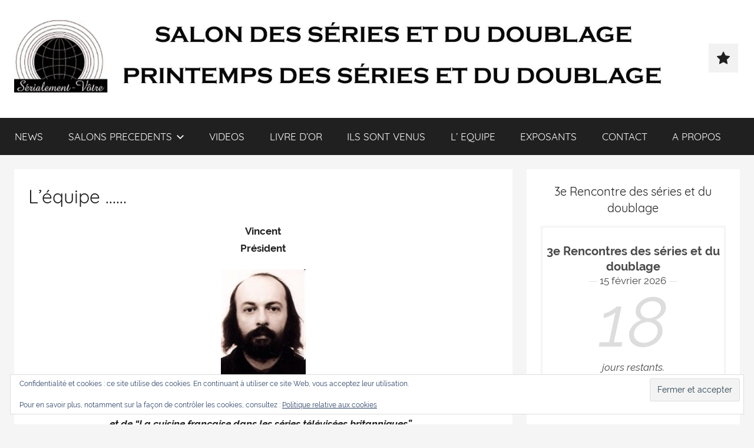

--- FILE ---
content_type: text/html; charset=UTF-8
request_url: http://serialement-votre.fr/2008/01/02/lequipe/
body_size: 27510
content:
<!DOCTYPE html>
<html lang="fr-FR">

<head>
<meta charset="UTF-8">
<meta name="viewport" content="width=device-width, initial-scale=1">
<link rel="profile" href="http://gmpg.org/xfn/11">

<title>L&rsquo;équipe &#8230;&#8230; &#8211; SÉRIALEMENT-VÔTRE.FR</title>
<meta name='robots' content='max-image-preview:large' />
	<style>img:is([sizes="auto" i], [sizes^="auto," i]) { contain-intrinsic-size: 3000px 1500px }</style>
	<link rel='dns-prefetch' href='//secure.gravatar.com' />
<link rel='dns-prefetch' href='//stats.wp.com' />
<link rel='dns-prefetch' href='//v0.wordpress.com' />
<link rel='dns-prefetch' href='//widgets.wp.com' />
<link rel='dns-prefetch' href='//s0.wp.com' />
<link rel='dns-prefetch' href='//0.gravatar.com' />
<link rel='dns-prefetch' href='//1.gravatar.com' />
<link rel='dns-prefetch' href='//2.gravatar.com' />
<link rel='preconnect' href='//i0.wp.com' />
<link rel="alternate" type="application/rss+xml" title="SÉRIALEMENT-VÔTRE.FR &raquo; Flux" href="http://serialement-votre.fr/feed/" />
<script type="text/javascript">
/* <![CDATA[ */
window._wpemojiSettings = {"baseUrl":"https:\/\/s.w.org\/images\/core\/emoji\/16.0.1\/72x72\/","ext":".png","svgUrl":"https:\/\/s.w.org\/images\/core\/emoji\/16.0.1\/svg\/","svgExt":".svg","source":{"concatemoji":"http:\/\/serialement-votre.fr\/wp-includes\/js\/wp-emoji-release.min.js?ver=6.8.3"}};
/*! This file is auto-generated */
!function(s,n){var o,i,e;function c(e){try{var t={supportTests:e,timestamp:(new Date).valueOf()};sessionStorage.setItem(o,JSON.stringify(t))}catch(e){}}function p(e,t,n){e.clearRect(0,0,e.canvas.width,e.canvas.height),e.fillText(t,0,0);var t=new Uint32Array(e.getImageData(0,0,e.canvas.width,e.canvas.height).data),a=(e.clearRect(0,0,e.canvas.width,e.canvas.height),e.fillText(n,0,0),new Uint32Array(e.getImageData(0,0,e.canvas.width,e.canvas.height).data));return t.every(function(e,t){return e===a[t]})}function u(e,t){e.clearRect(0,0,e.canvas.width,e.canvas.height),e.fillText(t,0,0);for(var n=e.getImageData(16,16,1,1),a=0;a<n.data.length;a++)if(0!==n.data[a])return!1;return!0}function f(e,t,n,a){switch(t){case"flag":return n(e,"\ud83c\udff3\ufe0f\u200d\u26a7\ufe0f","\ud83c\udff3\ufe0f\u200b\u26a7\ufe0f")?!1:!n(e,"\ud83c\udde8\ud83c\uddf6","\ud83c\udde8\u200b\ud83c\uddf6")&&!n(e,"\ud83c\udff4\udb40\udc67\udb40\udc62\udb40\udc65\udb40\udc6e\udb40\udc67\udb40\udc7f","\ud83c\udff4\u200b\udb40\udc67\u200b\udb40\udc62\u200b\udb40\udc65\u200b\udb40\udc6e\u200b\udb40\udc67\u200b\udb40\udc7f");case"emoji":return!a(e,"\ud83e\udedf")}return!1}function g(e,t,n,a){var r="undefined"!=typeof WorkerGlobalScope&&self instanceof WorkerGlobalScope?new OffscreenCanvas(300,150):s.createElement("canvas"),o=r.getContext("2d",{willReadFrequently:!0}),i=(o.textBaseline="top",o.font="600 32px Arial",{});return e.forEach(function(e){i[e]=t(o,e,n,a)}),i}function t(e){var t=s.createElement("script");t.src=e,t.defer=!0,s.head.appendChild(t)}"undefined"!=typeof Promise&&(o="wpEmojiSettingsSupports",i=["flag","emoji"],n.supports={everything:!0,everythingExceptFlag:!0},e=new Promise(function(e){s.addEventListener("DOMContentLoaded",e,{once:!0})}),new Promise(function(t){var n=function(){try{var e=JSON.parse(sessionStorage.getItem(o));if("object"==typeof e&&"number"==typeof e.timestamp&&(new Date).valueOf()<e.timestamp+604800&&"object"==typeof e.supportTests)return e.supportTests}catch(e){}return null}();if(!n){if("undefined"!=typeof Worker&&"undefined"!=typeof OffscreenCanvas&&"undefined"!=typeof URL&&URL.createObjectURL&&"undefined"!=typeof Blob)try{var e="postMessage("+g.toString()+"("+[JSON.stringify(i),f.toString(),p.toString(),u.toString()].join(",")+"));",a=new Blob([e],{type:"text/javascript"}),r=new Worker(URL.createObjectURL(a),{name:"wpTestEmojiSupports"});return void(r.onmessage=function(e){c(n=e.data),r.terminate(),t(n)})}catch(e){}c(n=g(i,f,p,u))}t(n)}).then(function(e){for(var t in e)n.supports[t]=e[t],n.supports.everything=n.supports.everything&&n.supports[t],"flag"!==t&&(n.supports.everythingExceptFlag=n.supports.everythingExceptFlag&&n.supports[t]);n.supports.everythingExceptFlag=n.supports.everythingExceptFlag&&!n.supports.flag,n.DOMReady=!1,n.readyCallback=function(){n.DOMReady=!0}}).then(function(){return e}).then(function(){var e;n.supports.everything||(n.readyCallback(),(e=n.source||{}).concatemoji?t(e.concatemoji):e.wpemoji&&e.twemoji&&(t(e.twemoji),t(e.wpemoji)))}))}((window,document),window._wpemojiSettings);
/* ]]> */
</script>
<link rel='stylesheet' id='jetpack_related-posts-css' href='http://serialement-votre.fr/wp-content/plugins/jetpack/modules/related-posts/related-posts.css?ver=20240116' type='text/css' media='all' />
<link rel='stylesheet' id='donovan-custom-fonts-css' href='http://serialement-votre.fr/wp-content/themes/donovan/assets/css/custom-fonts.css?ver=20180413' type='text/css' media='all' />
<style id='wp-emoji-styles-inline-css' type='text/css'>

	img.wp-smiley, img.emoji {
		display: inline !important;
		border: none !important;
		box-shadow: none !important;
		height: 1em !important;
		width: 1em !important;
		margin: 0 0.07em !important;
		vertical-align: -0.1em !important;
		background: none !important;
		padding: 0 !important;
	}
</style>
<link rel='stylesheet' id='wp-block-library-css' href='http://serialement-votre.fr/wp-includes/css/dist/block-library/style.min.css?ver=6.8.3' type='text/css' media='all' />
<style id='classic-theme-styles-inline-css' type='text/css'>
/*! This file is auto-generated */
.wp-block-button__link{color:#fff;background-color:#32373c;border-radius:9999px;box-shadow:none;text-decoration:none;padding:calc(.667em + 2px) calc(1.333em + 2px);font-size:1.125em}.wp-block-file__button{background:#32373c;color:#fff;text-decoration:none}
</style>
<link rel='stylesheet' id='mediaelement-css' href='http://serialement-votre.fr/wp-includes/js/mediaelement/mediaelementplayer-legacy.min.css?ver=4.2.17' type='text/css' media='all' />
<link rel='stylesheet' id='wp-mediaelement-css' href='http://serialement-votre.fr/wp-includes/js/mediaelement/wp-mediaelement.min.css?ver=6.8.3' type='text/css' media='all' />
<style id='jetpack-sharing-buttons-style-inline-css' type='text/css'>
.jetpack-sharing-buttons__services-list{display:flex;flex-direction:row;flex-wrap:wrap;gap:0;list-style-type:none;margin:5px;padding:0}.jetpack-sharing-buttons__services-list.has-small-icon-size{font-size:12px}.jetpack-sharing-buttons__services-list.has-normal-icon-size{font-size:16px}.jetpack-sharing-buttons__services-list.has-large-icon-size{font-size:24px}.jetpack-sharing-buttons__services-list.has-huge-icon-size{font-size:36px}@media print{.jetpack-sharing-buttons__services-list{display:none!important}}.editor-styles-wrapper .wp-block-jetpack-sharing-buttons{gap:0;padding-inline-start:0}ul.jetpack-sharing-buttons__services-list.has-background{padding:1.25em 2.375em}
</style>
<style id='global-styles-inline-css' type='text/css'>
:root{--wp--preset--aspect-ratio--square: 1;--wp--preset--aspect-ratio--4-3: 4/3;--wp--preset--aspect-ratio--3-4: 3/4;--wp--preset--aspect-ratio--3-2: 3/2;--wp--preset--aspect-ratio--2-3: 2/3;--wp--preset--aspect-ratio--16-9: 16/9;--wp--preset--aspect-ratio--9-16: 9/16;--wp--preset--color--black: #202020;--wp--preset--color--cyan-bluish-gray: #abb8c3;--wp--preset--color--white: #ffffff;--wp--preset--color--pale-pink: #f78da7;--wp--preset--color--vivid-red: #cf2e2e;--wp--preset--color--luminous-vivid-orange: #ff6900;--wp--preset--color--luminous-vivid-amber: #fcb900;--wp--preset--color--light-green-cyan: #7bdcb5;--wp--preset--color--vivid-green-cyan: #00d084;--wp--preset--color--pale-cyan-blue: #8ed1fc;--wp--preset--color--vivid-cyan-blue: #0693e3;--wp--preset--color--vivid-purple: #9b51e0;--wp--preset--color--primary: #ee1133;--wp--preset--color--light-gray: #f2f2f2;--wp--preset--color--dark-gray: #666666;--wp--preset--gradient--vivid-cyan-blue-to-vivid-purple: linear-gradient(135deg,rgba(6,147,227,1) 0%,rgb(155,81,224) 100%);--wp--preset--gradient--light-green-cyan-to-vivid-green-cyan: linear-gradient(135deg,rgb(122,220,180) 0%,rgb(0,208,130) 100%);--wp--preset--gradient--luminous-vivid-amber-to-luminous-vivid-orange: linear-gradient(135deg,rgba(252,185,0,1) 0%,rgba(255,105,0,1) 100%);--wp--preset--gradient--luminous-vivid-orange-to-vivid-red: linear-gradient(135deg,rgba(255,105,0,1) 0%,rgb(207,46,46) 100%);--wp--preset--gradient--very-light-gray-to-cyan-bluish-gray: linear-gradient(135deg,rgb(238,238,238) 0%,rgb(169,184,195) 100%);--wp--preset--gradient--cool-to-warm-spectrum: linear-gradient(135deg,rgb(74,234,220) 0%,rgb(151,120,209) 20%,rgb(207,42,186) 40%,rgb(238,44,130) 60%,rgb(251,105,98) 80%,rgb(254,248,76) 100%);--wp--preset--gradient--blush-light-purple: linear-gradient(135deg,rgb(255,206,236) 0%,rgb(152,150,240) 100%);--wp--preset--gradient--blush-bordeaux: linear-gradient(135deg,rgb(254,205,165) 0%,rgb(254,45,45) 50%,rgb(107,0,62) 100%);--wp--preset--gradient--luminous-dusk: linear-gradient(135deg,rgb(255,203,112) 0%,rgb(199,81,192) 50%,rgb(65,88,208) 100%);--wp--preset--gradient--pale-ocean: linear-gradient(135deg,rgb(255,245,203) 0%,rgb(182,227,212) 50%,rgb(51,167,181) 100%);--wp--preset--gradient--electric-grass: linear-gradient(135deg,rgb(202,248,128) 0%,rgb(113,206,126) 100%);--wp--preset--gradient--midnight: linear-gradient(135deg,rgb(2,3,129) 0%,rgb(40,116,252) 100%);--wp--preset--font-size--small: 13px;--wp--preset--font-size--medium: 20px;--wp--preset--font-size--large: 36px;--wp--preset--font-size--x-large: 42px;--wp--preset--spacing--20: 0.44rem;--wp--preset--spacing--30: 0.67rem;--wp--preset--spacing--40: 1rem;--wp--preset--spacing--50: 1.5rem;--wp--preset--spacing--60: 2.25rem;--wp--preset--spacing--70: 3.38rem;--wp--preset--spacing--80: 5.06rem;--wp--preset--shadow--natural: 6px 6px 9px rgba(0, 0, 0, 0.2);--wp--preset--shadow--deep: 12px 12px 50px rgba(0, 0, 0, 0.4);--wp--preset--shadow--sharp: 6px 6px 0px rgba(0, 0, 0, 0.2);--wp--preset--shadow--outlined: 6px 6px 0px -3px rgba(255, 255, 255, 1), 6px 6px rgba(0, 0, 0, 1);--wp--preset--shadow--crisp: 6px 6px 0px rgba(0, 0, 0, 1);}:where(.is-layout-flex){gap: 0.5em;}:where(.is-layout-grid){gap: 0.5em;}body .is-layout-flex{display: flex;}.is-layout-flex{flex-wrap: wrap;align-items: center;}.is-layout-flex > :is(*, div){margin: 0;}body .is-layout-grid{display: grid;}.is-layout-grid > :is(*, div){margin: 0;}:where(.wp-block-columns.is-layout-flex){gap: 2em;}:where(.wp-block-columns.is-layout-grid){gap: 2em;}:where(.wp-block-post-template.is-layout-flex){gap: 1.25em;}:where(.wp-block-post-template.is-layout-grid){gap: 1.25em;}.has-black-color{color: var(--wp--preset--color--black) !important;}.has-cyan-bluish-gray-color{color: var(--wp--preset--color--cyan-bluish-gray) !important;}.has-white-color{color: var(--wp--preset--color--white) !important;}.has-pale-pink-color{color: var(--wp--preset--color--pale-pink) !important;}.has-vivid-red-color{color: var(--wp--preset--color--vivid-red) !important;}.has-luminous-vivid-orange-color{color: var(--wp--preset--color--luminous-vivid-orange) !important;}.has-luminous-vivid-amber-color{color: var(--wp--preset--color--luminous-vivid-amber) !important;}.has-light-green-cyan-color{color: var(--wp--preset--color--light-green-cyan) !important;}.has-vivid-green-cyan-color{color: var(--wp--preset--color--vivid-green-cyan) !important;}.has-pale-cyan-blue-color{color: var(--wp--preset--color--pale-cyan-blue) !important;}.has-vivid-cyan-blue-color{color: var(--wp--preset--color--vivid-cyan-blue) !important;}.has-vivid-purple-color{color: var(--wp--preset--color--vivid-purple) !important;}.has-black-background-color{background-color: var(--wp--preset--color--black) !important;}.has-cyan-bluish-gray-background-color{background-color: var(--wp--preset--color--cyan-bluish-gray) !important;}.has-white-background-color{background-color: var(--wp--preset--color--white) !important;}.has-pale-pink-background-color{background-color: var(--wp--preset--color--pale-pink) !important;}.has-vivid-red-background-color{background-color: var(--wp--preset--color--vivid-red) !important;}.has-luminous-vivid-orange-background-color{background-color: var(--wp--preset--color--luminous-vivid-orange) !important;}.has-luminous-vivid-amber-background-color{background-color: var(--wp--preset--color--luminous-vivid-amber) !important;}.has-light-green-cyan-background-color{background-color: var(--wp--preset--color--light-green-cyan) !important;}.has-vivid-green-cyan-background-color{background-color: var(--wp--preset--color--vivid-green-cyan) !important;}.has-pale-cyan-blue-background-color{background-color: var(--wp--preset--color--pale-cyan-blue) !important;}.has-vivid-cyan-blue-background-color{background-color: var(--wp--preset--color--vivid-cyan-blue) !important;}.has-vivid-purple-background-color{background-color: var(--wp--preset--color--vivid-purple) !important;}.has-black-border-color{border-color: var(--wp--preset--color--black) !important;}.has-cyan-bluish-gray-border-color{border-color: var(--wp--preset--color--cyan-bluish-gray) !important;}.has-white-border-color{border-color: var(--wp--preset--color--white) !important;}.has-pale-pink-border-color{border-color: var(--wp--preset--color--pale-pink) !important;}.has-vivid-red-border-color{border-color: var(--wp--preset--color--vivid-red) !important;}.has-luminous-vivid-orange-border-color{border-color: var(--wp--preset--color--luminous-vivid-orange) !important;}.has-luminous-vivid-amber-border-color{border-color: var(--wp--preset--color--luminous-vivid-amber) !important;}.has-light-green-cyan-border-color{border-color: var(--wp--preset--color--light-green-cyan) !important;}.has-vivid-green-cyan-border-color{border-color: var(--wp--preset--color--vivid-green-cyan) !important;}.has-pale-cyan-blue-border-color{border-color: var(--wp--preset--color--pale-cyan-blue) !important;}.has-vivid-cyan-blue-border-color{border-color: var(--wp--preset--color--vivid-cyan-blue) !important;}.has-vivid-purple-border-color{border-color: var(--wp--preset--color--vivid-purple) !important;}.has-vivid-cyan-blue-to-vivid-purple-gradient-background{background: var(--wp--preset--gradient--vivid-cyan-blue-to-vivid-purple) !important;}.has-light-green-cyan-to-vivid-green-cyan-gradient-background{background: var(--wp--preset--gradient--light-green-cyan-to-vivid-green-cyan) !important;}.has-luminous-vivid-amber-to-luminous-vivid-orange-gradient-background{background: var(--wp--preset--gradient--luminous-vivid-amber-to-luminous-vivid-orange) !important;}.has-luminous-vivid-orange-to-vivid-red-gradient-background{background: var(--wp--preset--gradient--luminous-vivid-orange-to-vivid-red) !important;}.has-very-light-gray-to-cyan-bluish-gray-gradient-background{background: var(--wp--preset--gradient--very-light-gray-to-cyan-bluish-gray) !important;}.has-cool-to-warm-spectrum-gradient-background{background: var(--wp--preset--gradient--cool-to-warm-spectrum) !important;}.has-blush-light-purple-gradient-background{background: var(--wp--preset--gradient--blush-light-purple) !important;}.has-blush-bordeaux-gradient-background{background: var(--wp--preset--gradient--blush-bordeaux) !important;}.has-luminous-dusk-gradient-background{background: var(--wp--preset--gradient--luminous-dusk) !important;}.has-pale-ocean-gradient-background{background: var(--wp--preset--gradient--pale-ocean) !important;}.has-electric-grass-gradient-background{background: var(--wp--preset--gradient--electric-grass) !important;}.has-midnight-gradient-background{background: var(--wp--preset--gradient--midnight) !important;}.has-small-font-size{font-size: var(--wp--preset--font-size--small) !important;}.has-medium-font-size{font-size: var(--wp--preset--font-size--medium) !important;}.has-large-font-size{font-size: var(--wp--preset--font-size--large) !important;}.has-x-large-font-size{font-size: var(--wp--preset--font-size--x-large) !important;}
:where(.wp-block-post-template.is-layout-flex){gap: 1.25em;}:where(.wp-block-post-template.is-layout-grid){gap: 1.25em;}
:where(.wp-block-columns.is-layout-flex){gap: 2em;}:where(.wp-block-columns.is-layout-grid){gap: 2em;}
:root :where(.wp-block-pullquote){font-size: 1.5em;line-height: 1.6;}
</style>
<link rel='stylesheet' id='gallery-manager-css' href='http://serialement-votre.fr/wp-content/plugins/fancy-gallery/assets/css/gallery-manager.css?ver=6.8.3' type='text/css' media='all' />
<link rel='stylesheet' id='icalendrier-default-css' href='http://serialement-votre.fr/wp-content/plugins/icalendrier/css/icalendrier.css' type='text/css' media='all' />
<link rel='stylesheet' id='icalendrier-alt-1-css' href='http://serialement-votre.fr/wp-content/plugins/icalendrier/css/themes/icalendrier-alt-1.css' type='text/css' media='all' />
<link rel='stylesheet' id='fergcorp-milestone-style-css' href='http://serialement-votre.fr/wp-content/plugins/milestone/css/fergcorp_milestone-style.css?ver=20120208' type='text/css' media='all' />
<link rel='stylesheet' id='thickbox.css-css' href='http://serialement-votre.fr/wp-includes/js/thickbox/thickbox.css?ver=1.0' type='text/css' media='all' />
<link rel='stylesheet' id='dashicons-css' href='http://serialement-votre.fr/wp-includes/css/dashicons.min.css?ver=6.8.3' type='text/css' media='all' />
<link rel='stylesheet' id='thickbox-css' href='http://serialement-votre.fr/wp-includes/js/thickbox/thickbox.css?ver=6.8.3' type='text/css' media='all' />
<link rel='stylesheet' id='ppress-frontend-css' href='http://serialement-votre.fr/wp-content/plugins/wp-user-avatar/assets/css/frontend.min.css?ver=4.16.9' type='text/css' media='all' />
<link rel='stylesheet' id='ppress-flatpickr-css' href='http://serialement-votre.fr/wp-content/plugins/wp-user-avatar/assets/flatpickr/flatpickr.min.css?ver=4.16.9' type='text/css' media='all' />
<link rel='stylesheet' id='ppress-select2-css' href='http://serialement-votre.fr/wp-content/plugins/wp-user-avatar/assets/select2/select2.min.css?ver=6.8.3' type='text/css' media='all' />
<link rel='stylesheet' id='wp-pagenavi-css' href='http://serialement-votre.fr/wp-content/plugins/wp-pagenavi/pagenavi-css.css?ver=2.70' type='text/css' media='all' />
<link rel='stylesheet' id='donovan-stylesheet-css' href='http://serialement-votre.fr/wp-content/themes/donovan/style.css?ver=1.3.2' type='text/css' media='all' />
<style id='donovan-stylesheet-inline-css' type='text/css'>
.site-title, .site-description { position: absolute; clip: rect(1px, 1px, 1px, 1px); width: 1px; height: 1px; overflow: hidden; }
</style>
<link rel='stylesheet' id='jetpack_likes-css' href='http://serialement-votre.fr/wp-content/plugins/jetpack/modules/likes/style.css?ver=15.4' type='text/css' media='all' />
<link rel='stylesheet' id='recent-posts-widget-with-thumbnails-public-style-css' href='http://serialement-votre.fr/wp-content/plugins/recent-posts-widget-with-thumbnails/public.css?ver=7.1.1' type='text/css' media='all' />
<link rel='stylesheet' id='jetpack-subscriptions-css' href='http://serialement-votre.fr/wp-content/plugins/jetpack/_inc/build/subscriptions/subscriptions.min.css?ver=15.4' type='text/css' media='all' />
<style id='jetpack_facebook_likebox-inline-css' type='text/css'>
.widget_facebook_likebox {
	overflow: hidden;
}

</style>
<link rel='stylesheet' id='fancybox-css' href='http://serialement-votre.fr/wp-content/plugins/easy-fancybox/fancybox/1.5.4/jquery.fancybox.min.css?ver=6.8.3' type='text/css' media='screen' />
<link rel='stylesheet' id='sharedaddy-css' href='http://serialement-votre.fr/wp-content/plugins/jetpack/modules/sharedaddy/sharing.css?ver=15.4' type='text/css' media='all' />
<link rel='stylesheet' id='social-logos-css' href='http://serialement-votre.fr/wp-content/plugins/jetpack/_inc/social-logos/social-logos.min.css?ver=15.4' type='text/css' media='all' />
<script type="text/javascript" id="jetpack_related-posts-js-extra">
/* <![CDATA[ */
var related_posts_js_options = {"post_heading":"h4"};
/* ]]> */
</script>
<script type="text/javascript" src="http://serialement-votre.fr/wp-content/plugins/jetpack/_inc/build/related-posts/related-posts.min.js?ver=20240116" id="jetpack_related-posts-js"></script>
<script type="text/javascript" src="http://serialement-votre.fr/wp-includes/js/jquery/jquery.min.js?ver=3.7.1" id="jquery-core-js"></script>
<script type="text/javascript" src="http://serialement-votre.fr/wp-includes/js/jquery/jquery-migrate.min.js?ver=3.4.1" id="jquery-migrate-js"></script>
<script type="text/javascript" src="http://serialement-votre.fr/wp-content/plugins/wp-user-avatar/assets/flatpickr/flatpickr.min.js?ver=4.16.9" id="ppress-flatpickr-js"></script>
<script type="text/javascript" src="http://serialement-votre.fr/wp-content/plugins/wp-user-avatar/assets/select2/select2.min.js?ver=4.16.9" id="ppress-select2-js"></script>
<script type="text/javascript" id="donovan-jquery-navigation-js-extra">
/* <![CDATA[ */
var donovan_menu_title = "<svg class=\"icon icon-menu\" aria-hidden=\"true\" role=\"img\"> <use xlink:href=\"http:\/\/serialement-votre.fr\/wp-content\/themes\/donovan\/assets\/icons\/genericons-neue.svg#menu\"><\/use> <\/svg>Menu";
/* ]]> */
</script>
<script type="text/javascript" src="http://serialement-votre.fr/wp-content/themes/donovan/assets/js/navigation.js?ver=20171005" id="donovan-jquery-navigation-js"></script>
<script type="text/javascript" src="http://serialement-votre.fr/wp-content/themes/donovan/assets/js/svgxuse.min.js?ver=1.2.4" id="svgxuse-js"></script>
<script type="text/javascript" src="http://serialement-votre.fr/wp-content/plugins/spider-event-calendar/elements/calendar.js?ver=1.5.65" id="Calendar-js"></script>
<script type="text/javascript" src="http://serialement-votre.fr/wp-content/plugins/spider-event-calendar/elements/calendar-setup.js?ver=1.5.65" id="calendar-setup-js"></script>
<script type="text/javascript" src="http://serialement-votre.fr/wp-content/plugins/spider-event-calendar/elements/calendar_function.js?ver=1.5.65" id="calendar_function-js"></script>
<link rel="https://api.w.org/" href="http://serialement-votre.fr/wp-json/" /><link rel="alternate" title="JSON" type="application/json" href="http://serialement-votre.fr/wp-json/wp/v2/posts/542" /><link rel="EditURI" type="application/rsd+xml" title="RSD" href="http://serialement-votre.fr/xmlrpc.php?rsd" />
<meta name="generator" content="WordPress 6.8.3" />
<link rel="canonical" href="http://serialement-votre.fr/2008/01/02/lequipe/" />
<link rel='shortlink' href='https://wp.me/s6ZPub-lequipe' />
<link rel="alternate" title="oEmbed (JSON)" type="application/json+oembed" href="http://serialement-votre.fr/wp-json/oembed/1.0/embed?url=http%3A%2F%2Fserialement-votre.fr%2F2008%2F01%2F02%2Flequipe%2F" />
<link rel="alternate" title="oEmbed (XML)" type="text/xml+oembed" href="http://serialement-votre.fr/wp-json/oembed/1.0/embed?url=http%3A%2F%2Fserialement-votre.fr%2F2008%2F01%2F02%2Flequipe%2F&#038;format=xml" />
  <script>
    var xx_cal_xx = '&';
  </script>
  	<style>img#wpstats{display:none}</style>
		<style>
.milestone-widget {
	--milestone-text-color: #333333;
	--milestone-bg-color: #ffffff;
	--milestone-border-color:#cccccc;
}
</style>
		<style type="text/css" media="screen">body{position:relative}#dynamic-to-top{display:none;overflow:hidden;width:auto;z-index:90;position:fixed;bottom:20px;right:20px;top:auto;left:auto;font-family:sans-serif;font-size:1em;color:#fff;text-decoration:none;padding:17px 16px;border:1px solid #000;background:#272727;-webkit-background-origin:border;-moz-background-origin:border;-icab-background-origin:border;-khtml-background-origin:border;-o-background-origin:border;background-origin:border;-webkit-background-clip:padding-box;-moz-background-clip:padding-box;-icab-background-clip:padding-box;-khtml-background-clip:padding-box;-o-background-clip:padding-box;background-clip:padding-box;-webkit-box-shadow:0 1px 3px rgba( 0, 0, 0, 0.4 ), inset 0 0 0 1px rgba( 0, 0, 0, 0.2 ), inset 0 1px 0 rgba( 255, 255, 255, .4 ), inset 0 10px 10px rgba( 255, 255, 255, .1 );-ms-box-shadow:0 1px 3px rgba( 0, 0, 0, 0.4 ), inset 0 0 0 1px rgba( 0, 0, 0, 0.2 ), inset 0 1px 0 rgba( 255, 255, 255, .4 ), inset 0 10px 10px rgba( 255, 255, 255, .1 );-moz-box-shadow:0 1px 3px rgba( 0, 0, 0, 0.4 ), inset 0 0 0 1px rgba( 0, 0, 0, 0.2 ), inset 0 1px 0 rgba( 255, 255, 255, .4 ), inset 0 10px 10px rgba( 255, 255, 255, .1 );-o-box-shadow:0 1px 3px rgba( 0, 0, 0, 0.4 ), inset 0 0 0 1px rgba( 0, 0, 0, 0.2 ), inset 0 1px 0 rgba( 255, 255, 255, .4 ), inset 0 10px 10px rgba( 255, 255, 255, .1 );-khtml-box-shadow:0 1px 3px rgba( 0, 0, 0, 0.4 ), inset 0 0 0 1px rgba( 0, 0, 0, 0.2 ), inset 0 1px 0 rgba( 255, 255, 255, .4 ), inset 0 10px 10px rgba( 255, 255, 255, .1 );-icab-box-shadow:0 1px 3px rgba( 0, 0, 0, 0.4 ), inset 0 0 0 1px rgba( 0, 0, 0, 0.2 ), inset 0 1px 0 rgba( 255, 255, 255, .4 ), inset 0 10px 10px rgba( 255, 255, 255, .1 );box-shadow:0 1px 3px rgba( 0, 0, 0, 0.4 ), inset 0 0 0 1px rgba( 0, 0, 0, 0.2 ), inset 0 1px 0 rgba( 255, 255, 255, .4 ), inset 0 10px 10px rgba( 255, 255, 255, .1 );-webkit-border-radius:30px;-moz-border-radius:30px;-icab-border-radius:30px;-khtml-border-radius:30px;border-radius:30px}#dynamic-to-top:hover{background:#4e9c9c;background:#272727 -webkit-gradient( linear, 0% 0%, 0% 100%, from( rgba( 255, 255, 255, .2 ) ), to( rgba( 0, 0, 0, 0 ) ) );background:#272727 -webkit-linear-gradient( top, rgba( 255, 255, 255, .2 ), rgba( 0, 0, 0, 0 ) );background:#272727 -khtml-linear-gradient( top, rgba( 255, 255, 255, .2 ), rgba( 0, 0, 0, 0 ) );background:#272727 -moz-linear-gradient( top, rgba( 255, 255, 255, .2 ), rgba( 0, 0, 0, 0 ) );background:#272727 -o-linear-gradient( top, rgba( 255, 255, 255, .2 ), rgba( 0, 0, 0, 0 ) );background:#272727 -ms-linear-gradient( top, rgba( 255, 255, 255, .2 ), rgba( 0, 0, 0, 0 ) );background:#272727 -icab-linear-gradient( top, rgba( 255, 255, 255, .2 ), rgba( 0, 0, 0, 0 ) );background:#272727 linear-gradient( top, rgba( 255, 255, 255, .2 ), rgba( 0, 0, 0, 0 ) );cursor:pointer}#dynamic-to-top:active{background:#272727;background:#272727 -webkit-gradient( linear, 0% 0%, 0% 100%, from( rgba( 0, 0, 0, .3 ) ), to( rgba( 0, 0, 0, 0 ) ) );background:#272727 -webkit-linear-gradient( top, rgba( 0, 0, 0, .1 ), rgba( 0, 0, 0, 0 ) );background:#272727 -moz-linear-gradient( top, rgba( 0, 0, 0, .1 ), rgba( 0, 0, 0, 0 ) );background:#272727 -khtml-linear-gradient( top, rgba( 0, 0, 0, .1 ), rgba( 0, 0, 0, 0 ) );background:#272727 -o-linear-gradient( top, rgba( 0, 0, 0, .1 ), rgba( 0, 0, 0, 0 ) );background:#272727 -ms-linear-gradient( top, rgba( 0, 0, 0, .1 ), rgba( 0, 0, 0, 0 ) );background:#272727 -icab-linear-gradient( top, rgba( 0, 0, 0, .1 ), rgba( 0, 0, 0, 0 ) );background:#272727 linear-gradient( top, rgba( 0, 0, 0, .1 ), rgba( 0, 0, 0, 0 ) )}#dynamic-to-top,#dynamic-to-top:active,#dynamic-to-top:focus,#dynamic-to-top:hover{outline:none}#dynamic-to-top span{display:block;overflow:hidden;width:14px;height:12px;background:url( http://serialement-votre.fr/wp-content/plugins/dynamic-to-top/css/images/up.png )no-repeat center center}</style><style type="text/css" id="custom-background-css">
body.custom-background { background-color: #f5f5f5; }
</style>
	
<!-- Jetpack Open Graph Tags -->
<meta property="og:type" content="article" />
<meta property="og:title" content="L&rsquo;équipe &#8230;&#8230;" />
<meta property="og:url" content="http://serialement-votre.fr/2008/01/02/lequipe/" />
<meta property="og:description" content="Vincent Président auteur de “variations sur le James Bond thème” et de “La cuisine française dans les séries télévisées britanniques”&#8230; François Secrétaire François tombe dans la marmite des s…" />
<meta property="article:published_time" content="2008-01-02T07:11:05+00:00" />
<meta property="article:modified_time" content="2022-02-01T22:20:49+00:00" />
<meta property="og:site_name" content="SÉRIALEMENT-VÔTRE.FR" />
<meta property="og:image" content="http://serialement-votre.fr/wp-content/uploads/2008/01/Chenille.jpg" />
<meta property="og:image:width" content="144" />
<meta property="og:image:height" content="188" />
<meta property="og:image:alt" content="Chenille" />
<meta property="og:locale" content="fr_FR" />
<meta name="twitter:text:title" content="L&rsquo;équipe &#8230;&#8230;" />
<meta name="twitter:image" content="http://serialement-votre.fr/wp-content/uploads/2008/01/Viviane.jpg?w=144" />
<meta name="twitter:card" content="summary" />

<!-- End Jetpack Open Graph Tags -->
<link rel="icon" href="https://i0.wp.com/serialement-votre.fr/wp-content/uploads/2015/07/cropped-logo_serial1.png?fit=32%2C32" sizes="32x32" />
<link rel="icon" href="https://i0.wp.com/serialement-votre.fr/wp-content/uploads/2015/07/cropped-logo_serial1.png?fit=192%2C192" sizes="192x192" />
<link rel="apple-touch-icon" href="https://i0.wp.com/serialement-votre.fr/wp-content/uploads/2015/07/cropped-logo_serial1.png?fit=180%2C180" />
<meta name="msapplication-TileImage" content="https://i0.wp.com/serialement-votre.fr/wp-content/uploads/2015/07/cropped-logo_serial1.png?fit=270%2C270" />
</head>

<body class="wp-singular post-template-default single single-post postid-542 single-format-standard custom-background wp-custom-logo wp-embed-responsive wp-theme-donovan blog-grid-layout date-hidden author-hidden">

	<div id="page" class="site">
		<a class="skip-link screen-reader-text" href="#content">Aller au contenu</a>

		
		<header id="masthead" class="site-header clearfix" role="banner">

			<div class="header-main container clearfix">

				<div id="logo" class="site-branding clearfix">

					<a href="http://serialement-votre.fr/" class="custom-logo-link" rel="home"><img width="2048" height="214" src="https://i0.wp.com/serialement-votre.fr/wp-content/uploads/2018/09/cropped-Banni%C3%A9re-site-un.jpg?fit=2048%2C214" class="custom-logo" alt="SÉRIALEMENT-VÔTRE.FR" decoding="async" fetchpriority="high" data-attachment-id="3761" data-permalink="http://serialement-votre.fr/cropped-banniere-site-un-jpg/" data-orig-file="https://i0.wp.com/serialement-votre.fr/wp-content/uploads/2018/09/cropped-Banni%C3%A9re-site-un.jpg?fit=2048%2C214" data-orig-size="2048,214" data-comments-opened="0" data-image-meta="{&quot;aperture&quot;:&quot;0&quot;,&quot;credit&quot;:&quot;&quot;,&quot;camera&quot;:&quot;&quot;,&quot;caption&quot;:&quot;&quot;,&quot;created_timestamp&quot;:&quot;0&quot;,&quot;copyright&quot;:&quot;&quot;,&quot;focal_length&quot;:&quot;0&quot;,&quot;iso&quot;:&quot;0&quot;,&quot;shutter_speed&quot;:&quot;0&quot;,&quot;title&quot;:&quot;&quot;,&quot;orientation&quot;:&quot;0&quot;}" data-image-title="cropped-Banniére-site-un.jpg" data-image-description="&lt;p&gt;http://serialement-votre.fr/wp-content/uploads/2018/09/cropped-Banniére-site-un.jpg&lt;/p&gt;
" data-image-caption="" data-medium-file="https://i0.wp.com/serialement-votre.fr/wp-content/uploads/2018/09/cropped-Banni%C3%A9re-site-un.jpg?fit=850%2C214" data-large-file="https://i0.wp.com/serialement-votre.fr/wp-content/uploads/2018/09/cropped-Banni%C3%A9re-site-un.jpg?fit=910%2C162" /></a>					
			<p class="site-title"><a href="http://serialement-votre.fr/" rel="home">SÉRIALEMENT-VÔTRE.FR</a></p>

							
			<p class="site-description">Fenêtre web du salon des séries et du doublage  et du printemps des séries et du doublage et du Rendez-vous des séries et du doublage</p>

			
				</div><!-- .site-branding -->

				
	<div id="header-social-icons" class="header-social-menu donovan-social-menu clearfix">

		<ul id="menu-stylishwp-main-menu" class="social-icons-menu"><li id="menu-item-5235" class="menu-item menu-item-type-taxonomy menu-item-object-category menu-item-5235"><a href="http://serialement-votre.fr/category/salons-precedents/"><span class="screen-reader-text">SALONS PRECEDENTS</span><svg class="icon icon-star" aria-hidden="true" role="img"> <use xlink:href="http://serialement-votre.fr/wp-content/themes/donovan/assets/icons/social-icons.svg#icon-star"></use> </svg></a></li>
</ul>
	</div>


			</div><!-- .header-main -->

			
<div id="main-navigation-wrap" class="primary-navigation-wrap">

	<div id="main-navigation-container" class="primary-navigation-container container">

		
		<nav id="main-navigation" class="primary-navigation navigation clearfix" role="navigation">
			<ul id="menu-accueil" class="main-navigation-menu"><li id="menu-item-1337" class="menu-item menu-item-type-taxonomy menu-item-object-category menu-item-1337"><a href="http://serialement-votre.fr/category/news/">NEWS</a></li>
<li id="menu-item-1338" class="menu-item menu-item-type-taxonomy menu-item-object-category menu-item-has-children menu-item-1338"><a href="http://serialement-votre.fr/category/salons-precedents/">SALONS PRECEDENTS<span class="sub-menu-icon"><svg class="icon icon-expand" aria-hidden="true" role="img"> <use xlink:href="http://serialement-votre.fr/wp-content/themes/donovan/assets/icons/genericons-neue.svg#expand"></use> </svg></span></a>
<ul class="sub-menu">
	<li id="menu-item-4994" class="menu-item menu-item-type-taxonomy menu-item-object-category menu-item-4994"><a href="http://serialement-votre.fr/category/16eme-salon-des-series-et-du-doublage/">16ème Salon des séries et du doublage</a></li>
	<li id="menu-item-4466" class="menu-item menu-item-type-taxonomy menu-item-object-category menu-item-4466"><a href="http://serialement-votre.fr/category/salons-precedents/5eme-printemps-des-series-et-du-doublage/">5EME PRINTEMPS DES SERIES ET DU DOUBLAGE</a></li>
	<li id="menu-item-3511" class="menu-item menu-item-type-taxonomy menu-item-object-category menu-item-has-children menu-item-3511"><a href="http://serialement-votre.fr/category/4eme-printemps-des-series-et-du-doublage/">4EME PRINTEMPS DES SÉRIES ET DU DOUBLAGE<span class="sub-menu-icon"><svg class="icon icon-expand" aria-hidden="true" role="img"> <use xlink:href="http://serialement-votre.fr/wp-content/themes/donovan/assets/icons/genericons-neue.svg#expand"></use> </svg></span></a>
	<ul class="sub-menu">
		<li id="menu-item-3807" class="menu-item menu-item-type-taxonomy menu-item-object-category menu-item-3807"><a href="http://serialement-votre.fr/category/15eme-salon-des-series-et-du-doublage/">15éme Salon des séries et du doublage</a></li>
	</ul>
</li>
	<li id="menu-item-3089" class="menu-item menu-item-type-taxonomy menu-item-object-category menu-item-3089"><a href="http://serialement-votre.fr/category/14eme-salon-des-series-et-du-doubage/">14éme Salon des séries et du doublage</a></li>
	<li id="menu-item-2866" class="menu-item menu-item-type-taxonomy menu-item-object-category menu-item-2866"><a href="http://serialement-votre.fr/category/3eme-printemps-des-series-et-du-doublage/">3éme Printemps des séries et du Doublage</a></li>
	<li id="menu-item-2352" class="menu-item menu-item-type-taxonomy menu-item-object-category menu-item-2352"><a href="http://serialement-votre.fr/category/salons-precedents/13eme-salon-des-series-et-du-doublage/">13éme salon des Séries et du Doublage</a></li>
	<li id="menu-item-1359" class="menu-item menu-item-type-taxonomy menu-item-object-category menu-item-1359"><a href="http://serialement-votre.fr/category/salons-precedents/12eme-salon-des-series-et-du-doublage/">12éme Salon des Séries et du Doublage</a></li>
	<li id="menu-item-2002" class="menu-item menu-item-type-taxonomy menu-item-object-category menu-item-2002"><a href="http://serialement-votre.fr/category/salons-precedents/2eme-printemps-du-cinema/">2ème PRINTEMPS DES SERIES ET &#8230;</a></li>
	<li id="menu-item-1340" class="menu-item menu-item-type-taxonomy menu-item-object-category menu-item-1340"><a href="http://serialement-votre.fr/category/salons-precedents/11eme-salon-des-series-et-du-doublage/">11éme salon des séries et du doublage</a></li>
	<li id="menu-item-1358" class="menu-item menu-item-type-taxonomy menu-item-object-category menu-item-1358"><a href="http://serialement-votre.fr/category/salons-precedents/1er-printemps-des-series-et-du-cinema-avril-2015/">1ER PRINTEMPS DES SERIES ET DU CINEMA AVRIL 2015</a></li>
	<li id="menu-item-1339" class="menu-item menu-item-type-taxonomy menu-item-object-category menu-item-1339"><a href="http://serialement-votre.fr/category/salons-precedents/10-eme-salon-des-series-et-du-doublage/">10 éme salon des séries et du doublage</a></li>
	<li id="menu-item-1355" class="menu-item menu-item-type-taxonomy menu-item-object-category menu-item-1355"><a href="http://serialement-votre.fr/category/salons-precedents/9eme-salon-des-series-et-du-doublage/">9éme salon des séries et du doublage</a></li>
	<li id="menu-item-1354" class="menu-item menu-item-type-taxonomy menu-item-object-category menu-item-1354"><a href="http://serialement-votre.fr/category/salons-precedents/8eme-salon-des-series-et-du-doublage/">8éme salon des séries et du doublage</a></li>
	<li id="menu-item-1353" class="menu-item menu-item-type-taxonomy menu-item-object-category menu-item-1353"><a href="http://serialement-votre.fr/category/salons-precedents/7eme-salon-des-series-et-du-doublage/">7éme salon des séries et du doublage</a></li>
</ul>
</li>
<li id="menu-item-1333" class="menu-item menu-item-type-taxonomy menu-item-object-category menu-item-1333"><a href="http://serialement-votre.fr/category/archives-videos/">VIDEOS</a></li>
<li id="menu-item-1336" class="menu-item menu-item-type-taxonomy menu-item-object-category menu-item-1336"><a href="http://serialement-votre.fr/category/livre-dor/">LIVRE D&rsquo;OR</a></li>
<li id="menu-item-1357" class="menu-item menu-item-type-taxonomy menu-item-object-category menu-item-1357"><a href="http://serialement-votre.fr/category/ils-sont-venus/">ILS SONT VENUS</a></li>
<li id="menu-item-1335" class="menu-item menu-item-type-taxonomy menu-item-object-category current-post-ancestor current-menu-parent current-post-parent menu-item-1335"><a href="http://serialement-votre.fr/category/l-equipe/">L&rsquo; EQUIPE</a></li>
<li id="menu-item-1360" class="menu-item menu-item-type-taxonomy menu-item-object-category menu-item-1360"><a href="http://serialement-votre.fr/category/exposant/">EXPOSANTS</a></li>
<li id="menu-item-1334" class="menu-item menu-item-type-taxonomy menu-item-object-category menu-item-1334"><a href="http://serialement-votre.fr/category/contact/">CONTACT</a></li>
<li id="menu-item-1356" class="menu-item menu-item-type-post_type menu-item-object-page menu-item-1356"><a href="http://serialement-votre.fr/lassociation-serialement-votre/">A PROPOS</a></li>
</ul>		</nav><!-- #main-navigation -->

	</div>

</div>

			
			
		</header><!-- #masthead -->

		<div id="content" class="site-content container">

	<div id="primary" class="content-area">
		<main id="main" class="site-main">

		
<article id="post-542" class="post-542 post type-post status-publish format-standard hentry category-l-equipe gallery-content-unit comments-off">

	
			<div class="post-image">
							</div>

			
	<div class="post-content">

		<header class="entry-header">

			<h1 class="entry-title">L&rsquo;équipe &#8230;&#8230;</h1>
			<div class="entry-meta post-details"><span class="posted-on meta-date">Publié le <a href="http://serialement-votre.fr/2008/01/02/lequipe/" rel="bookmark"><time class="entry-date published" datetime="2008-01-02T08:11:05+01:00">2 janvier 2008</time><time class="updated" datetime="2022-02-01T23:20:49+01:00">1 février 2022</time></a></span><span class="posted-by meta-author"> par <span class="author vcard"><a class="url fn n" href="http://serialement-votre.fr/author/fleming/" title="Afficher tous les articles par v c" rel="author">v c</a></span></span></div>
		</header><!-- .entry-header -->

		<div class="entry-content clearfix">

			<p style="text-align: center;"><strong><span class="Style13">Vincent</span><span class="Style8"><br />
<span class="Style15">Président</span></span></strong></p>
<p style="text-align: center;"><img data-recalc-dims="1" decoding="async" data-attachment-id="835" data-permalink="http://serialement-votre.fr/2008/01/02/lequipe/chenille/" data-orig-file="https://i0.wp.com/serialement-votre.fr/wp-content/uploads/2008/01/Chenille.jpg?fit=144%2C188" data-orig-size="144,188" data-comments-opened="0" data-image-meta="{&quot;aperture&quot;:&quot;0&quot;,&quot;credit&quot;:&quot;&quot;,&quot;camera&quot;:&quot;&quot;,&quot;caption&quot;:&quot;&quot;,&quot;created_timestamp&quot;:&quot;0&quot;,&quot;copyright&quot;:&quot;&quot;,&quot;focal_length&quot;:&quot;0&quot;,&quot;iso&quot;:&quot;0&quot;,&quot;shutter_speed&quot;:&quot;0&quot;,&quot;title&quot;:&quot;&quot;,&quot;orientation&quot;:&quot;0&quot;}" data-image-title="Chenille" data-image-description="" data-image-caption="" data-medium-file="https://i0.wp.com/serialement-votre.fr/wp-content/uploads/2008/01/Chenille.jpg?fit=144%2C188" data-large-file="https://i0.wp.com/serialement-votre.fr/wp-content/uploads/2008/01/Chenille.jpg?fit=144%2C188" class="lazy lazy-hidden alignnone size-full wp-image-835" src="https://i0.wp.com/serialement-votre.fr/wp-content/uploads/2008/01/Chenille.jpg?resize=144%2C188" data-lazy-type="image" data-lazy-src="http://serialement-votre.fr/wp-content/uploads/2008/01/Chenille.jpg" alt="Chenille" width="144" height="188" /><noscript><img data-recalc-dims="1" decoding="async" data-attachment-id="835" data-permalink="http://serialement-votre.fr/2008/01/02/lequipe/chenille/" data-orig-file="https://i0.wp.com/serialement-votre.fr/wp-content/uploads/2008/01/Chenille.jpg?fit=144%2C188" data-orig-size="144,188" data-comments-opened="0" data-image-meta="{&quot;aperture&quot;:&quot;0&quot;,&quot;credit&quot;:&quot;&quot;,&quot;camera&quot;:&quot;&quot;,&quot;caption&quot;:&quot;&quot;,&quot;created_timestamp&quot;:&quot;0&quot;,&quot;copyright&quot;:&quot;&quot;,&quot;focal_length&quot;:&quot;0&quot;,&quot;iso&quot;:&quot;0&quot;,&quot;shutter_speed&quot;:&quot;0&quot;,&quot;title&quot;:&quot;&quot;,&quot;orientation&quot;:&quot;0&quot;}" data-image-title="Chenille" data-image-description="" data-image-caption="" data-medium-file="https://i0.wp.com/serialement-votre.fr/wp-content/uploads/2008/01/Chenille.jpg?fit=144%2C188" data-large-file="https://i0.wp.com/serialement-votre.fr/wp-content/uploads/2008/01/Chenille.jpg?fit=144%2C188" class="alignnone size-full wp-image-835" src="https://i0.wp.com/serialement-votre.fr/wp-content/uploads/2008/01/Chenille.jpg?resize=144%2C188" alt="Chenille" width="144" height="188" /></noscript></p>
<p style="text-align: center;"><strong><em>auteur de “variations sur le James Bond thème”</em></strong><br />
<strong><em> et de “La cuisine française dans les séries télévisées britanniques”&#8230;</em></strong></p>
<hr />
<p style="text-align: center;"><strong>François</strong><br />
<strong> <span class="Style15">Secrétaire</span></strong></p>
<p style="text-align: center;"><img data-recalc-dims="1" decoding="async" data-attachment-id="836" data-permalink="http://serialement-votre.fr/2008/01/02/lequipe/francois/" data-orig-file="https://i0.wp.com/serialement-votre.fr/wp-content/uploads/2008/01/francois.jpg?fit=144%2C164" data-orig-size="144,164" data-comments-opened="0" data-image-meta="{&quot;aperture&quot;:&quot;0&quot;,&quot;credit&quot;:&quot;&quot;,&quot;camera&quot;:&quot;&quot;,&quot;caption&quot;:&quot;&quot;,&quot;created_timestamp&quot;:&quot;0&quot;,&quot;copyright&quot;:&quot;&quot;,&quot;focal_length&quot;:&quot;0&quot;,&quot;iso&quot;:&quot;0&quot;,&quot;shutter_speed&quot;:&quot;0&quot;,&quot;title&quot;:&quot;&quot;,&quot;orientation&quot;:&quot;0&quot;}" data-image-title="francois" data-image-description="" data-image-caption="" data-medium-file="https://i0.wp.com/serialement-votre.fr/wp-content/uploads/2008/01/francois.jpg?fit=144%2C164" data-large-file="https://i0.wp.com/serialement-votre.fr/wp-content/uploads/2008/01/francois.jpg?fit=144%2C164" class="lazy lazy-hidden alignnone size-full wp-image-836" src="https://i0.wp.com/serialement-votre.fr/wp-content/uploads/2008/01/francois.jpg?resize=144%2C164" data-lazy-type="image" data-lazy-src="http://serialement-votre.fr/wp-content/uploads/2008/01/francois.jpg" alt="francois" width="144" height="164" /><noscript><img data-recalc-dims="1" decoding="async" data-attachment-id="836" data-permalink="http://serialement-votre.fr/2008/01/02/lequipe/francois/" data-orig-file="https://i0.wp.com/serialement-votre.fr/wp-content/uploads/2008/01/francois.jpg?fit=144%2C164" data-orig-size="144,164" data-comments-opened="0" data-image-meta="{&quot;aperture&quot;:&quot;0&quot;,&quot;credit&quot;:&quot;&quot;,&quot;camera&quot;:&quot;&quot;,&quot;caption&quot;:&quot;&quot;,&quot;created_timestamp&quot;:&quot;0&quot;,&quot;copyright&quot;:&quot;&quot;,&quot;focal_length&quot;:&quot;0&quot;,&quot;iso&quot;:&quot;0&quot;,&quot;shutter_speed&quot;:&quot;0&quot;,&quot;title&quot;:&quot;&quot;,&quot;orientation&quot;:&quot;0&quot;}" data-image-title="francois" data-image-description="" data-image-caption="" data-medium-file="https://i0.wp.com/serialement-votre.fr/wp-content/uploads/2008/01/francois.jpg?fit=144%2C164" data-large-file="https://i0.wp.com/serialement-votre.fr/wp-content/uploads/2008/01/francois.jpg?fit=144%2C164" class="alignnone size-full wp-image-836" src="https://i0.wp.com/serialement-votre.fr/wp-content/uploads/2008/01/francois.jpg?resize=144%2C164" alt="francois" width="144" height="164" /></noscript></p>
<p style="text-align: center;"><strong><em>François tombe dans la marmite des séries TV au début des années 70</em></strong></p>
<p class="Style12" align="center"><strong><em> en regardant des séries comme « Le Saint », « Les Mystères de l&rsquo;Ouest »,</em></strong><br />
<strong><em> « Chapeau melon et bottes de cuir », etc. Un peu plus tard, il découvre les films</em></strong><br />
<strong><em> de James Bond, de super-héros et de science-fiction,</em></strong><br />
<strong><em> genres qu&rsquo;il apprécie toujours autant !</em></strong></p>
<p class="Style12" align="center"><strong><em>Passionné de doublage des films et des séries TV,</em></strong><br />
<strong><em> il créé en 1999 un fanzine papier « La Gazette de doublage »,</em></strong><br />
<strong><em> qui deviendra un site internet au début des années 2000.</em></strong><br />
<strong><em> A la même époque, il dirige un livre collectif</em></strong><br />
<strong><em> « rencontres autour du doublage des films et séries TV »</em></strong><br />
<strong><em> (éditions Objectif cinéma) qui sortira en 2006.</em></strong></p>
<p align="center"><strong><em>Il collabore avec Christian Dureau qui dirige la collection « Stars de l&rsquo;écran »</em></strong><br />
<strong><em> des éditions Didier Carpentier pour lequel il écrit les chapitres</em></strong><br />
<strong><em> sur les voix françaises des stars étrangères de cette collection.</em></strong><br />
<strong><em> Toujours pour cet éditeur, il a participé à l&rsquo;écriture d&rsquo;un ouvrage</em></strong><br />
<strong><em> sur les films de James Bond.</em></strong></p>
<p align="center"><strong><em>Chaque année, il anime les conférences sur le doublage</em></strong><br />
<strong><em> au salon des séries et du doublage pour lesquelles il reçoit</em></strong><br />
<strong><em> de nombreux invités du métier.</em></strong></p>
<hr />
<p align="center"><strong><em>Michèle<br />
<span class="Style12">Logistique</span></em></strong></p>
<p align="center"><img data-recalc-dims="1" decoding="async" data-attachment-id="1840" data-permalink="http://serialement-votre.fr/2008/01/02/lequipe/sans-titre-5/" data-orig-file="https://i0.wp.com/serialement-votre.fr/wp-content/uploads/2015/12/Sans-titre-1-1.jpg?fit=247%2C260" data-orig-size="247,260" data-comments-opened="0" data-image-meta="{&quot;aperture&quot;:&quot;0&quot;,&quot;credit&quot;:&quot;&quot;,&quot;camera&quot;:&quot;&quot;,&quot;caption&quot;:&quot;&quot;,&quot;created_timestamp&quot;:&quot;0&quot;,&quot;copyright&quot;:&quot;&quot;,&quot;focal_length&quot;:&quot;0&quot;,&quot;iso&quot;:&quot;0&quot;,&quot;shutter_speed&quot;:&quot;0&quot;,&quot;title&quot;:&quot;&quot;,&quot;orientation&quot;:&quot;0&quot;}" data-image-title="Sans titre" data-image-description="" data-image-caption="" data-medium-file="https://i0.wp.com/serialement-votre.fr/wp-content/uploads/2015/12/Sans-titre-1-1.jpg?fit=247%2C260" data-large-file="https://i0.wp.com/serialement-votre.fr/wp-content/uploads/2015/12/Sans-titre-1-1.jpg?fit=247%2C260" class="lazy lazy-hidden alignnone wp-image-1840 size-thumbnail" src="https://i0.wp.com/serialement-votre.fr/wp-content/uploads/2015/12/Sans-titre-1-1.jpg?resize=150%2C150" data-lazy-type="image" data-lazy-src="http://serialement-votre.fr/wp-content/uploads/2015/12/Sans-titre-1-1-150x150.jpg" alt="Sans titre" width="150" height="150" data-lazy-srcset="https://i0.wp.com/serialement-votre.fr/wp-content/uploads/2015/12/Sans-titre-1-1.jpg?resize=150%2C150 150w, https://i0.wp.com/serialement-votre.fr/wp-content/uploads/2015/12/Sans-titre-1-1.jpg?resize=200%2C200 200w" data-lazy-sizes="(max-width: 150px) 100vw, 150px" /><noscript><img data-recalc-dims="1" decoding="async" data-attachment-id="1840" data-permalink="http://serialement-votre.fr/2008/01/02/lequipe/sans-titre-5/" data-orig-file="https://i0.wp.com/serialement-votre.fr/wp-content/uploads/2015/12/Sans-titre-1-1.jpg?fit=247%2C260" data-orig-size="247,260" data-comments-opened="0" data-image-meta="{&quot;aperture&quot;:&quot;0&quot;,&quot;credit&quot;:&quot;&quot;,&quot;camera&quot;:&quot;&quot;,&quot;caption&quot;:&quot;&quot;,&quot;created_timestamp&quot;:&quot;0&quot;,&quot;copyright&quot;:&quot;&quot;,&quot;focal_length&quot;:&quot;0&quot;,&quot;iso&quot;:&quot;0&quot;,&quot;shutter_speed&quot;:&quot;0&quot;,&quot;title&quot;:&quot;&quot;,&quot;orientation&quot;:&quot;0&quot;}" data-image-title="Sans titre" data-image-description="" data-image-caption="" data-medium-file="https://i0.wp.com/serialement-votre.fr/wp-content/uploads/2015/12/Sans-titre-1-1.jpg?fit=247%2C260" data-large-file="https://i0.wp.com/serialement-votre.fr/wp-content/uploads/2015/12/Sans-titre-1-1.jpg?fit=247%2C260" class="alignnone wp-image-1840 size-thumbnail" src="https://i0.wp.com/serialement-votre.fr/wp-content/uploads/2015/12/Sans-titre-1-1.jpg?resize=150%2C150" alt="Sans titre" width="150" height="150" srcset="https://i0.wp.com/serialement-votre.fr/wp-content/uploads/2015/12/Sans-titre-1-1.jpg?resize=150%2C150 150w, https://i0.wp.com/serialement-votre.fr/wp-content/uploads/2015/12/Sans-titre-1-1.jpg?resize=200%2C200 200w" sizes="(max-width: 150px) 100vw, 150px" /></noscript></p>
<p align="center"><strong><em>Fan de Star Trek, ancienne présidente de fan club d&rsquo;écriture,</em></strong><br />
<strong><em> public relation lors de plusieurs conventions&#8230;</em></strong></p>
<hr />
<div align="center"><strong> Vivy</strong><br />
<strong> </strong></div>
<div align="center"><img data-recalc-dims="1" loading="lazy" decoding="async" data-attachment-id="841" data-permalink="http://serialement-votre.fr/2008/01/02/lequipe/viviane/" data-orig-file="https://i0.wp.com/serialement-votre.fr/wp-content/uploads/2008/01/Viviane.jpg?fit=170%2C222" data-orig-size="170,222" data-comments-opened="0" data-image-meta="{&quot;aperture&quot;:&quot;0&quot;,&quot;credit&quot;:&quot;&quot;,&quot;camera&quot;:&quot;&quot;,&quot;caption&quot;:&quot;&quot;,&quot;created_timestamp&quot;:&quot;0&quot;,&quot;copyright&quot;:&quot;&quot;,&quot;focal_length&quot;:&quot;0&quot;,&quot;iso&quot;:&quot;0&quot;,&quot;shutter_speed&quot;:&quot;0&quot;,&quot;title&quot;:&quot;&quot;,&quot;orientation&quot;:&quot;0&quot;}" data-image-title="Viviane" data-image-description="" data-image-caption="" data-medium-file="https://i0.wp.com/serialement-votre.fr/wp-content/uploads/2008/01/Viviane.jpg?fit=170%2C222" data-large-file="https://i0.wp.com/serialement-votre.fr/wp-content/uploads/2008/01/Viviane.jpg?fit=170%2C222" class="lazy lazy-hidden alignnone size-full wp-image-841" src="https://i0.wp.com/serialement-votre.fr/wp-content/uploads/2008/01/Viviane.jpg?resize=170%2C222" data-lazy-type="image" data-lazy-src="http://serialement-votre.fr/wp-content/uploads/2008/01/Viviane.jpg" alt="Viviane" width="170" height="222" /><noscript><img data-recalc-dims="1" loading="lazy" decoding="async" data-attachment-id="841" data-permalink="http://serialement-votre.fr/2008/01/02/lequipe/viviane/" data-orig-file="https://i0.wp.com/serialement-votre.fr/wp-content/uploads/2008/01/Viviane.jpg?fit=170%2C222" data-orig-size="170,222" data-comments-opened="0" data-image-meta="{&quot;aperture&quot;:&quot;0&quot;,&quot;credit&quot;:&quot;&quot;,&quot;camera&quot;:&quot;&quot;,&quot;caption&quot;:&quot;&quot;,&quot;created_timestamp&quot;:&quot;0&quot;,&quot;copyright&quot;:&quot;&quot;,&quot;focal_length&quot;:&quot;0&quot;,&quot;iso&quot;:&quot;0&quot;,&quot;shutter_speed&quot;:&quot;0&quot;,&quot;title&quot;:&quot;&quot;,&quot;orientation&quot;:&quot;0&quot;}" data-image-title="Viviane" data-image-description="" data-image-caption="" data-medium-file="https://i0.wp.com/serialement-votre.fr/wp-content/uploads/2008/01/Viviane.jpg?fit=170%2C222" data-large-file="https://i0.wp.com/serialement-votre.fr/wp-content/uploads/2008/01/Viviane.jpg?fit=170%2C222" class="alignnone size-full wp-image-841" src="https://i0.wp.com/serialement-votre.fr/wp-content/uploads/2008/01/Viviane.jpg?resize=170%2C222" alt="Viviane" width="170" height="222" /></noscript></div>
<div align="center"><strong><em>Plutôt « Drôle de dame » que « Pause café » mais toujours « Amicalement vôtre » pour accueillir invités et public, organisation, relations publiques&#8230;</em></strong></div>
<div align="center"></div>
<div align="center"></div>
<div class="Style13" align="center">
<hr />
</div>
<div class="sharedaddy sd-sharing-enabled"><div class="robots-nocontent sd-block sd-social sd-social-icon-text sd-sharing"><h3 class="sd-title">Partager :</h3><div class="sd-content"><ul><li class="share-twitter"><a rel="nofollow noopener noreferrer"
				data-shared="sharing-twitter-542"
				class="share-twitter sd-button share-icon"
				href="http://serialement-votre.fr/2008/01/02/lequipe/?share=twitter"
				target="_blank"
				aria-labelledby="sharing-twitter-542"
				>
				<span id="sharing-twitter-542" hidden>Cliquer pour partager sur X(ouvre dans une nouvelle fenêtre)</span>
				<span>X</span>
			</a></li><li class="share-facebook"><a rel="nofollow noopener noreferrer"
				data-shared="sharing-facebook-542"
				class="share-facebook sd-button share-icon"
				href="http://serialement-votre.fr/2008/01/02/lequipe/?share=facebook"
				target="_blank"
				aria-labelledby="sharing-facebook-542"
				>
				<span id="sharing-facebook-542" hidden>Cliquez pour partager sur Facebook(ouvre dans une nouvelle fenêtre)</span>
				<span>Facebook</span>
			</a></li><li class="share-email"><a rel="nofollow noopener noreferrer"
				data-shared="sharing-email-542"
				class="share-email sd-button share-icon"
				href="mailto:?subject=%5BArticle%20partag%C3%A9%5D%20L%27%C3%A9quipe%20......&#038;body=http%3A%2F%2Fserialement-votre.fr%2F2008%2F01%2F02%2Flequipe%2F&#038;share=email"
				target="_blank"
				aria-labelledby="sharing-email-542"
				data-email-share-error-title="Votre messagerie est-elle configurée ?" data-email-share-error-text="Si vous rencontrez des problèmes de partage par e-mail, votre messagerie n’est peut-être pas configurée pour votre navigateur. Vous devrez peut-être créer vous-même une nouvelle messagerie." data-email-share-nonce="ed822e1df2" data-email-share-track-url="http://serialement-votre.fr/2008/01/02/lequipe/?share=email">
				<span id="sharing-email-542" hidden>Cliquer pour envoyer un lien par e-mail à un ami(ouvre dans une nouvelle fenêtre)</span>
				<span>E-mail</span>
			</a></li><li class="share-print"><a rel="nofollow noopener noreferrer"
				data-shared="sharing-print-542"
				class="share-print sd-button share-icon"
				href="http://serialement-votre.fr/2008/01/02/lequipe/#print?share=print"
				target="_blank"
				aria-labelledby="sharing-print-542"
				>
				<span id="sharing-print-542" hidden>Cliquer pour imprimer(ouvre dans une nouvelle fenêtre)</span>
				<span>Imprimer</span>
			</a></li><li class="share-reddit"><a rel="nofollow noopener noreferrer"
				data-shared="sharing-reddit-542"
				class="share-reddit sd-button share-icon"
				href="http://serialement-votre.fr/2008/01/02/lequipe/?share=reddit"
				target="_blank"
				aria-labelledby="sharing-reddit-542"
				>
				<span id="sharing-reddit-542" hidden>Cliquez pour partager sur Reddit(ouvre dans une nouvelle fenêtre)</span>
				<span>Reddit</span>
			</a></li><li class="share-end"></li></ul></div></div></div><div class='sharedaddy sd-block sd-like jetpack-likes-widget-wrapper jetpack-likes-widget-unloaded' id='like-post-wrapper-103393939-542-697aa54c8e639' data-src='https://widgets.wp.com/likes/?ver=15.4#blog_id=103393939&amp;post_id=542&amp;origin=serialement-votre.fr&amp;obj_id=103393939-542-697aa54c8e639' data-name='like-post-frame-103393939-542-697aa54c8e639' data-title='Aimer ou rebloguer'><h3 class="sd-title">J’aime ça :</h3><div class='likes-widget-placeholder post-likes-widget-placeholder' style='height: 55px;'><span class='button'><span>J’aime</span></span> <span class="loading">chargement&hellip;</span></div><span class='sd-text-color'></span><a class='sd-link-color'></a></div>
<div id='jp-relatedposts' class='jp-relatedposts' >
	<h3 class="jp-relatedposts-headline"><em>Articles similaires</em></h3>
</div>
			
		</div><!-- .entry-content -->

		
	</div><!-- .post-content -->

	<footer class="entry-footer post-details">
		<div class="entry-categories"> <svg class="icon icon-category" aria-hidden="true" role="img"> <use xlink:href="http://serialement-votre.fr/wp-content/themes/donovan/assets/icons/genericons-neue.svg#category"></use> </svg><a href="http://serialement-votre.fr/category/l-equipe/" rel="category tag">L' EQUIPE</a></div>	</footer><!-- .entry-footer -->

</article>

	<nav class="navigation post-navigation" aria-label="Publications">
		<h2 class="screen-reader-text">Navigation de l’article</h2>
		<div class="nav-links"><div class="nav-next"><a href="http://serialement-votre.fr/2008/04/03/liens/" rel="next"><span class="nav-link-text">Article suivant</span><h3 class="entry-title">LIENS</h3></a></div></div>
	</nav>
		</main><!-- #main -->
	</div><!-- #primary -->


	<section id="secondary" class="sidebar widget-area clearfix" role="complementary">

		<section id="milestone_widget-2" class="widget milestone-widget"><h4 class="widget-title">3e Rencontre des séries et du doublage</h4><div id="milestone_widget-2-content" class="milestone-content"><div class="milestone-header"><strong class="event">3e Rencontres des séries et du doublage</strong><span class="date">15 février 2026</span></div><div class="milestone-countdown"><span class="difference">18</span> <span class="label">jours restants.</span></div></div><!--milestone-content--></section><section id="custom_html-2" class="widget_text widget widget_custom_html"><h4 class="widget-title">Accès au 3e Rencontres des séries et du doubblage</h4><div class="textwidget custom-html-widget"></div></section><section id="media_image-2" class="widget widget_media_image"><h4 class="widget-title">Notre page FACEBOOK</h4><a href="https://www.facebook.com/serialement.votre/" target="_blank"><img width="840" height="368" src="https://i0.wp.com/serialement-votre.fr/wp-content/uploads/2016/03/FireShot-Capture-67-Serialement-votre.fr-https___www.facebook.com_serialement.votre_.jpg?fit=840%2C368" class="image wp-image-2190 aligncenter attachment-full size-full" alt="" style="max-width: 100%; height: auto;" decoding="async" loading="lazy" srcset="https://i0.wp.com/serialement-votre.fr/wp-content/uploads/2016/03/FireShot-Capture-67-Serialement-votre.fr-https___www.facebook.com_serialement.votre_.jpg?w=840 840w, https://i0.wp.com/serialement-votre.fr/wp-content/uploads/2016/03/FireShot-Capture-67-Serialement-votre.fr-https___www.facebook.com_serialement.votre_.jpg?resize=400%2C175 400w" sizes="auto, (max-width: 840px) 100vw, 840px" data-attachment-id="2190" data-permalink="http://serialement-votre.fr/fireshot-capture-67-serialement-votre-fr-https___www-facebook-com_serialement-votre_/" data-orig-file="https://i0.wp.com/serialement-votre.fr/wp-content/uploads/2016/03/FireShot-Capture-67-Serialement-votre.fr-https___www.facebook.com_serialement.votre_.jpg?fit=840%2C368" data-orig-size="840,368" data-comments-opened="0" data-image-meta="{&quot;aperture&quot;:&quot;0&quot;,&quot;credit&quot;:&quot;&quot;,&quot;camera&quot;:&quot;&quot;,&quot;caption&quot;:&quot;&quot;,&quot;created_timestamp&quot;:&quot;0&quot;,&quot;copyright&quot;:&quot;&quot;,&quot;focal_length&quot;:&quot;0&quot;,&quot;iso&quot;:&quot;0&quot;,&quot;shutter_speed&quot;:&quot;0&quot;,&quot;title&quot;:&quot;&quot;,&quot;orientation&quot;:&quot;0&quot;}" data-image-title="FireShot Capture 67 &#8211; Serialement-votre.fr &#8211; https___www.facebook.com_serialement.votre_" data-image-description="" data-image-caption="" data-medium-file="https://i0.wp.com/serialement-votre.fr/wp-content/uploads/2016/03/FireShot-Capture-67-Serialement-votre.fr-https___www.facebook.com_serialement.votre_.jpg?fit=840%2C368" data-large-file="https://i0.wp.com/serialement-votre.fr/wp-content/uploads/2016/03/FireShot-Capture-67-Serialement-votre.fr-https___www.facebook.com_serialement.votre_.jpg?fit=840%2C368" /></a></section><section id="media_image-8" class="widget widget_media_image"><h4 class="widget-title">Chaîne Youtube</h4><a href="https://www.youtube.com/channel/UCT6qeWYU95PxxWN2DYJZXTg" rel="httpswwwyoutubecomchannelUCT6qeWYU95PxxWN2DYJZXTg" target="_blank"><img width="250" height="140" src="https://i0.wp.com/serialement-votre.fr/wp-content/uploads/2017/10/youtube-s%C3%A9rialement.jpg?fit=250%2C140" class="image wp-image-3215  attachment-full size-full" alt="" style="max-width: 100%; height: auto;" decoding="async" loading="lazy" data-attachment-id="3215" data-permalink="http://serialement-votre.fr/youtube-serialement/" data-orig-file="https://i0.wp.com/serialement-votre.fr/wp-content/uploads/2017/10/youtube-s%C3%A9rialement.jpg?fit=250%2C140" data-orig-size="250,140" data-comments-opened="0" data-image-meta="{&quot;aperture&quot;:&quot;0&quot;,&quot;credit&quot;:&quot;&quot;,&quot;camera&quot;:&quot;&quot;,&quot;caption&quot;:&quot;&quot;,&quot;created_timestamp&quot;:&quot;0&quot;,&quot;copyright&quot;:&quot;&quot;,&quot;focal_length&quot;:&quot;0&quot;,&quot;iso&quot;:&quot;0&quot;,&quot;shutter_speed&quot;:&quot;0&quot;,&quot;title&quot;:&quot;&quot;,&quot;orientation&quot;:&quot;1&quot;}" data-image-title="youtube sérialement" data-image-description="" data-image-caption="" data-medium-file="https://i0.wp.com/serialement-votre.fr/wp-content/uploads/2017/10/youtube-s%C3%A9rialement.jpg?fit=250%2C140" data-large-file="https://i0.wp.com/serialement-votre.fr/wp-content/uploads/2017/10/youtube-s%C3%A9rialement.jpg?fit=250%2C140" /></a></section><section id="facebook-likebox-6" class="widget widget_facebook_likebox">		<div id="fb-root"></div>
		<div class="fb-page" data-href="https://www.facebook.com/serialement.votre/" data-width="340"  data-height="580" data-hide-cover="false" data-show-facepile="true" data-tabs="timeline" data-hide-cta="false" data-small-header="false">
		<div class="fb-xfbml-parse-ignore"><blockquote cite="https://www.facebook.com/serialement.votre/"><a href="https://www.facebook.com/serialement.votre/"></a></blockquote></div>
		</div>
		</section><section id="blog_subscription-2" class="widget widget_blog_subscription jetpack_subscription_widget"><h4 class="widget-title">Abonnez-vous à ce blog par e-mail.</h4>
			<div class="wp-block-jetpack-subscriptions__container">
			<form action="#" method="post" accept-charset="utf-8" id="subscribe-blog-blog_subscription-2"
				data-blog="103393939"
				data-post_access_level="everybody" >
									<div id="subscribe-text"><p>Saisissez votre adresse e-mail pour vous abonner à ce blog et recevoir une notification de chaque nouvel article par email.</p>
</div>
										<p id="subscribe-email">
						<label id="jetpack-subscribe-label"
							class="screen-reader-text"
							for="subscribe-field-blog_subscription-2">
							Adresse e-mail						</label>
						<input type="email" name="email" autocomplete="email" required="required"
																					value=""
							id="subscribe-field-blog_subscription-2"
							placeholder="Adresse e-mail"
						/>
					</p>

					<p id="subscribe-submit"
											>
						<input type="hidden" name="action" value="subscribe"/>
						<input type="hidden" name="source" value="http://serialement-votre.fr/2008/01/02/lequipe/"/>
						<input type="hidden" name="sub-type" value="widget"/>
						<input type="hidden" name="redirect_fragment" value="subscribe-blog-blog_subscription-2"/>
						<input type="hidden" id="_wpnonce" name="_wpnonce" value="867ef6804f" /><input type="hidden" name="_wp_http_referer" value="/2008/01/02/lequipe/" />						<button type="submit"
															class="wp-block-button__link"
																					name="jetpack_subscriptions_widget"
						>
							Abonnez-vous						</button>
					</p>
							</form>
							<div class="wp-block-jetpack-subscriptions__subscount">
					Rejoignez les 32 autres abonnés				</div>
						</div>
			
</section><section id="tag_cloud-7" class="widget widget_tag_cloud"><h4 class="widget-title">Étiquettes</h4><div class="tagcloud"><a href="http://serialement-votre.fr/tag/arsene-lupin/" class="tag-cloud-link tag-link-454 tag-link-position-1" style="font-size: 10.947368421053pt;" aria-label="Arsène Lupin (5 éléments)">Arsène Lupin</a>
<a href="http://serialement-votre.fr/tag/batman/" class="tag-cloud-link tag-link-373 tag-link-position-2" style="font-size: 15.368421052632pt;" aria-label="Batman (7 éléments)">Batman</a>
<a href="http://serialement-votre.fr/tag/chapeau-melon-et-bottes-de-cuir/" class="tag-cloud-link tag-link-202 tag-link-position-3" style="font-size: 8pt;" aria-label="Chapeau melon et bottes de cuir (4 éléments)">Chapeau melon et bottes de cuir</a>
<a href="http://serialement-votre.fr/tag/christian-marin/" class="tag-cloud-link tag-link-182 tag-link-position-4" style="font-size: 10.947368421053pt;" aria-label="Christian Marin (5 éléments)">Christian Marin</a>
<a href="http://serialement-votre.fr/tag/claude-boissol/" class="tag-cloud-link tag-link-138 tag-link-position-5" style="font-size: 13.526315789474pt;" aria-label="Claude Boissol (6 éléments)">Claude Boissol</a>
<a href="http://serialement-votre.fr/tag/claude-rollet/" class="tag-cloud-link tag-link-272 tag-link-position-6" style="font-size: 8pt;" aria-label="Claude Rollet (4 éléments)">Claude Rollet</a>
<a href="http://serialement-votre.fr/tag/commissaire-moulin/" class="tag-cloud-link tag-link-139 tag-link-position-7" style="font-size: 17.210526315789pt;" aria-label="Commissaire Moulin (8 éléments)">Commissaire Moulin</a>
<a href="http://serialement-votre.fr/tag/engrenages/" class="tag-cloud-link tag-link-98 tag-link-position-8" style="font-size: 15.368421052632pt;" aria-label="Engrenages (7 éléments)">Engrenages</a>
<a href="http://serialement-votre.fr/tag/espionne-et-tais-toi/" class="tag-cloud-link tag-link-140 tag-link-position-9" style="font-size: 8pt;" aria-label="Espionne et tais-toi (4 éléments)">Espionne et tais-toi</a>
<a href="http://serialement-votre.fr/tag/fantomas/" class="tag-cloud-link tag-link-203 tag-link-position-10" style="font-size: 8pt;" aria-label="Fantômas (4 éléments)">Fantômas</a>
<a href="http://serialement-votre.fr/tag/francoise-arnoul/" class="tag-cloud-link tag-link-277 tag-link-position-11" style="font-size: 8pt;" aria-label="Françoise Arnoul (4 éléments)">Françoise Arnoul</a>
<a href="http://serialement-votre.fr/tag/fred-bianconi/" class="tag-cloud-link tag-link-111 tag-link-position-12" style="font-size: 10.947368421053pt;" aria-label="Fred Bianconi (5 éléments)">Fred Bianconi</a>
<a href="http://serialement-votre.fr/tag/friends/" class="tag-cloud-link tag-link-382 tag-link-position-13" style="font-size: 8pt;" aria-label="Friends (4 éléments)">Friends</a>
<a href="http://serialement-votre.fr/tag/futurama/" class="tag-cloud-link tag-link-571 tag-link-position-14" style="font-size: 17.210526315789pt;" aria-label="Futurama (8 éléments)">Futurama</a>
<a href="http://serialement-votre.fr/tag/georges-lautner/" class="tag-cloud-link tag-link-497 tag-link-position-15" style="font-size: 8pt;" aria-label="Georges Lautner (4 éléments)">Georges Lautner</a>
<a href="http://serialement-votre.fr/tag/grace-de-capitani/" class="tag-cloud-link tag-link-151 tag-link-position-16" style="font-size: 13.526315789474pt;" aria-label="Grace de Capitani (6 éléments)">Grace de Capitani</a>
<a href="http://serialement-votre.fr/tag/ivan-rousseau/" class="tag-cloud-link tag-link-124 tag-link-position-17" style="font-size: 8pt;" aria-label="Ivan Rousseau (4 éléments)">Ivan Rousseau</a>
<a href="http://serialement-votre.fr/tag/jacques-ruisseau/" class="tag-cloud-link tag-link-275 tag-link-position-18" style="font-size: 8pt;" aria-label="Jacques Ruisseau (4 éléments)">Jacques Ruisseau</a>
<a href="http://serialement-votre.fr/tag/jean-claude-bouillon/" class="tag-cloud-link tag-link-43 tag-link-position-19" style="font-size: 8pt;" aria-label="Jean-Claude BOUILLON (4 éléments)">Jean-Claude BOUILLON</a>
<a href="http://serialement-votre.fr/tag/jean-jacques-jelot-blanc/" class="tag-cloud-link tag-link-119 tag-link-position-20" style="font-size: 15.368421052632pt;" aria-label="Jean-Jacques Jelot-Blanc (7 éléments)">Jean-Jacques Jelot-Blanc</a>
<a href="http://serialement-votre.fr/tag/julie-lescaut/" class="tag-cloud-link tag-link-100 tag-link-position-21" style="font-size: 8pt;" aria-label="Julie Lescaut (4 éléments)">Julie Lescaut</a>
<a href="http://serialement-votre.fr/tag/les-brigades-du-tigre/" class="tag-cloud-link tag-link-224 tag-link-position-22" style="font-size: 13.526315789474pt;" aria-label="Les brigades du tigre (6 éléments)">Les brigades du tigre</a>
<a href="http://serialement-votre.fr/tag/les-chevaliers-du-ciel/" class="tag-cloud-link tag-link-171 tag-link-position-23" style="font-size: 10.947368421053pt;" aria-label="Les chevaliers du ciel (5 éléments)">Les chevaliers du ciel</a>
<a href="http://serialement-votre.fr/tag/les-cinq-dernieres-minutes/" class="tag-cloud-link tag-link-229 tag-link-position-24" style="font-size: 22pt;" aria-label="Les cinq dernières minutes (11 éléments)">Les cinq dernières minutes</a>
<a href="http://serialement-votre.fr/tag/les-compagnons-de-baal/" class="tag-cloud-link tag-link-376 tag-link-position-25" style="font-size: 13.526315789474pt;" aria-label="Les compagnons de Baal (6 éléments)">Les compagnons de Baal</a>
<a href="http://serialement-votre.fr/tag/les-compagnons-de-jehu/" class="tag-cloud-link tag-link-161 tag-link-position-26" style="font-size: 8pt;" aria-label="Les compagnons de Jéhu (4 éléments)">Les compagnons de Jéhu</a>
<a href="http://serialement-votre.fr/tag/les-cordier-juge-et-flic/" class="tag-cloud-link tag-link-301 tag-link-position-27" style="font-size: 10.947368421053pt;" aria-label="Les Cordier juge et flic (5 éléments)">Les Cordier juge et flic</a>
<a href="http://serialement-votre.fr/tag/les-jeux-de-20-heures/" class="tag-cloud-link tag-link-637 tag-link-position-28" style="font-size: 8pt;" aria-label="Les jeux de 20 heures (4 éléments)">Les jeux de 20 heures</a>
<a href="http://serialement-votre.fr/tag/les-ripoux/" class="tag-cloud-link tag-link-153 tag-link-position-29" style="font-size: 8pt;" aria-label="Les ripoux (4 éléments)">Les ripoux</a>
<a href="http://serialement-votre.fr/tag/le-temps-des-copains/" class="tag-cloud-link tag-link-345 tag-link-position-30" style="font-size: 8pt;" aria-label="Le temps des copains (4 éléments)">Le temps des copains</a>
<a href="http://serialement-votre.fr/tag/louis-de-funes/" class="tag-cloud-link tag-link-120 tag-link-position-31" style="font-size: 8pt;" aria-label="Louis de Funès (4 éléments)">Louis de Funès</a>
<a href="http://serialement-votre.fr/tag/maguy/" class="tag-cloud-link tag-link-396 tag-link-position-32" style="font-size: 10.947368421053pt;" aria-label="Maguy (5 éléments)">Maguy</a>
<a href="http://serialement-votre.fr/tag/maigret/" class="tag-cloud-link tag-link-643 tag-link-position-33" style="font-size: 13.526315789474pt;" aria-label="Maigret (6 éléments)">Maigret</a>
<a href="http://serialement-votre.fr/tag/michel-wyn/" class="tag-cloud-link tag-link-470 tag-link-position-34" style="font-size: 8pt;" aria-label="Michel Wyn (4 éléments)">Michel Wyn</a>
<a href="http://serialement-votre.fr/tag/ncis/" class="tag-cloud-link tag-link-323 tag-link-position-35" style="font-size: 8pt;" aria-label="NCIS (4 éléments)">NCIS</a>
<a href="http://serialement-votre.fr/tag/nicaise-jean-louis/" class="tag-cloud-link tag-link-56 tag-link-position-36" style="font-size: 8pt;" aria-label="Nicaise JEAN-LOUIS (4 éléments)">Nicaise JEAN-LOUIS</a>
<a href="http://serialement-votre.fr/tag/patrick-prejean/" class="tag-cloud-link tag-link-117 tag-link-position-37" style="font-size: 8pt;" aria-label="Patrick Préjean (4 éléments)">Patrick Préjean</a>
<a href="http://serialement-votre.fr/tag/pierre-mondy/" class="tag-cloud-link tag-link-297 tag-link-position-38" style="font-size: 13.526315789474pt;" aria-label="Pierre Mondy (6 éléments)">Pierre Mondy</a>
<a href="http://serialement-votre.fr/tag/pierre-santini/" class="tag-cloud-link tag-link-225 tag-link-position-39" style="font-size: 17.210526315789pt;" aria-label="Pierre Santini (8 éléments)">Pierre Santini</a>
<a href="http://serialement-votre.fr/tag/seule-a-paris/" class="tag-cloud-link tag-link-228 tag-link-position-40" style="font-size: 15.368421052632pt;" aria-label="Seule à Paris (7 éléments)">Seule à Paris</a>
<a href="http://serialement-votre.fr/tag/sophie-agacinski/" class="tag-cloud-link tag-link-149 tag-link-position-41" style="font-size: 20.526315789474pt;" aria-label="Sophie Agacinski (10 éléments)">Sophie Agacinski</a>
<a href="http://serialement-votre.fr/tag/stranger-things/" class="tag-cloud-link tag-link-606 tag-link-position-42" style="font-size: 8pt;" aria-label="Stranger things (4 éléments)">Stranger things</a>
<a href="http://serialement-votre.fr/tag/the-big-bang-theory/" class="tag-cloud-link tag-link-464 tag-link-position-43" style="font-size: 8pt;" aria-label="The big bang theory (4 éléments)">The big bang theory</a>
<a href="http://serialement-votre.fr/tag/une-famille-formidable/" class="tag-cloud-link tag-link-146 tag-link-position-44" style="font-size: 8pt;" aria-label="Une famille formidable (4 éléments)">Une famille formidable</a>
<a href="http://serialement-votre.fr/tag/x-files/" class="tag-cloud-link tag-link-510 tag-link-position-45" style="font-size: 8pt;" aria-label="X-Files (4 éléments)">X-Files</a></div>
</section><section id="blog-stats-2" class="widget blog-stats"><h4 class="widget-title">Statistiques du blog</h4><ul><li>80 006 visites</li></ul></section><section id="nav_menu-2" class="widget widget_nav_menu"><h4 class="widget-title">Bienvenue</h4><div class="menu-accueil-container"><ul id="menu-accueil-1" class="menu"><li class="menu-item menu-item-type-taxonomy menu-item-object-category menu-item-1337"><a href="http://serialement-votre.fr/category/news/">NEWS</a></li>
<li class="menu-item menu-item-type-taxonomy menu-item-object-category menu-item-has-children menu-item-1338"><a href="http://serialement-votre.fr/category/salons-precedents/">SALONS PRECEDENTS</a>
<ul class="sub-menu">
	<li class="menu-item menu-item-type-taxonomy menu-item-object-category menu-item-4994"><a href="http://serialement-votre.fr/category/16eme-salon-des-series-et-du-doublage/">16ème Salon des séries et du doublage</a></li>
	<li class="menu-item menu-item-type-taxonomy menu-item-object-category menu-item-4466"><a href="http://serialement-votre.fr/category/salons-precedents/5eme-printemps-des-series-et-du-doublage/">5EME PRINTEMPS DES SERIES ET DU DOUBLAGE</a></li>
	<li class="menu-item menu-item-type-taxonomy menu-item-object-category menu-item-has-children menu-item-3511"><a href="http://serialement-votre.fr/category/4eme-printemps-des-series-et-du-doublage/">4EME PRINTEMPS DES SÉRIES ET DU DOUBLAGE</a>
	<ul class="sub-menu">
		<li class="menu-item menu-item-type-taxonomy menu-item-object-category menu-item-3807"><a href="http://serialement-votre.fr/category/15eme-salon-des-series-et-du-doublage/">15éme Salon des séries et du doublage</a></li>
	</ul>
</li>
	<li class="menu-item menu-item-type-taxonomy menu-item-object-category menu-item-3089"><a href="http://serialement-votre.fr/category/14eme-salon-des-series-et-du-doubage/">14éme Salon des séries et du doublage</a></li>
	<li class="menu-item menu-item-type-taxonomy menu-item-object-category menu-item-2866"><a href="http://serialement-votre.fr/category/3eme-printemps-des-series-et-du-doublage/">3éme Printemps des séries et du Doublage</a></li>
	<li class="menu-item menu-item-type-taxonomy menu-item-object-category menu-item-2352"><a href="http://serialement-votre.fr/category/salons-precedents/13eme-salon-des-series-et-du-doublage/">13éme salon des Séries et du Doublage</a></li>
	<li class="menu-item menu-item-type-taxonomy menu-item-object-category menu-item-1359"><a href="http://serialement-votre.fr/category/salons-precedents/12eme-salon-des-series-et-du-doublage/">12éme Salon des Séries et du Doublage</a></li>
	<li class="menu-item menu-item-type-taxonomy menu-item-object-category menu-item-2002"><a href="http://serialement-votre.fr/category/salons-precedents/2eme-printemps-du-cinema/">2ème PRINTEMPS DES SERIES ET &#8230;</a></li>
	<li class="menu-item menu-item-type-taxonomy menu-item-object-category menu-item-1340"><a href="http://serialement-votre.fr/category/salons-precedents/11eme-salon-des-series-et-du-doublage/">11éme salon des séries et du doublage</a></li>
	<li class="menu-item menu-item-type-taxonomy menu-item-object-category menu-item-1358"><a href="http://serialement-votre.fr/category/salons-precedents/1er-printemps-des-series-et-du-cinema-avril-2015/">1ER PRINTEMPS DES SERIES ET DU CINEMA AVRIL 2015</a></li>
	<li class="menu-item menu-item-type-taxonomy menu-item-object-category menu-item-1339"><a href="http://serialement-votre.fr/category/salons-precedents/10-eme-salon-des-series-et-du-doublage/">10 éme salon des séries et du doublage</a></li>
	<li class="menu-item menu-item-type-taxonomy menu-item-object-category menu-item-1355"><a href="http://serialement-votre.fr/category/salons-precedents/9eme-salon-des-series-et-du-doublage/">9éme salon des séries et du doublage</a></li>
	<li class="menu-item menu-item-type-taxonomy menu-item-object-category menu-item-1354"><a href="http://serialement-votre.fr/category/salons-precedents/8eme-salon-des-series-et-du-doublage/">8éme salon des séries et du doublage</a></li>
	<li class="menu-item menu-item-type-taxonomy menu-item-object-category menu-item-1353"><a href="http://serialement-votre.fr/category/salons-precedents/7eme-salon-des-series-et-du-doublage/">7éme salon des séries et du doublage</a></li>
</ul>
</li>
<li class="menu-item menu-item-type-taxonomy menu-item-object-category menu-item-1333"><a href="http://serialement-votre.fr/category/archives-videos/">VIDEOS</a></li>
<li class="menu-item menu-item-type-taxonomy menu-item-object-category menu-item-1336"><a href="http://serialement-votre.fr/category/livre-dor/">LIVRE D&rsquo;OR</a></li>
<li class="menu-item menu-item-type-taxonomy menu-item-object-category menu-item-1357"><a href="http://serialement-votre.fr/category/ils-sont-venus/">ILS SONT VENUS</a></li>
<li class="menu-item menu-item-type-taxonomy menu-item-object-category current-post-ancestor current-menu-parent current-post-parent menu-item-1335"><a href="http://serialement-votre.fr/category/l-equipe/">L&rsquo; EQUIPE</a></li>
<li class="menu-item menu-item-type-taxonomy menu-item-object-category menu-item-1360"><a href="http://serialement-votre.fr/category/exposant/">EXPOSANTS</a></li>
<li class="menu-item menu-item-type-taxonomy menu-item-object-category menu-item-1334"><a href="http://serialement-votre.fr/category/contact/">CONTACT</a></li>
<li class="menu-item menu-item-type-post_type menu-item-object-page menu-item-1356"><a href="http://serialement-votre.fr/lassociation-serialement-votre/">A PROPOS</a></li>
</ul></div></section><section id="jetpack_display_posts_widget-3" class="widget widget_jetpack_display_posts_widget"><h4 class="widget-title">Articles récents: SÉRIALEMENT-VÔTRE.FR</h4><div class="jetpack-display-remote-posts"><h4><a href="http://serialement-votre.fr/2026/01/28/claire-delannoy-invitee-des-3e-rencontres-des-series-et-du-doublage/">Claire Delannoy invitée des 3e Rencontres des séries et du doublage</a></h4>
<h4><a href="http://serialement-votre.fr/2026/01/26/patricia-legrand-invitee-des-3e-rencontres-des-series-et-du-doublage/">Patricia Legrand invitée des 3e Rencontres des séries et du doublage</a></h4>
<h4><a href="http://serialement-votre.fr/2026/01/09/3e-rencontres-des-series-et-du-doublage/">3e Rencontres des séries et du doublage</a></h4>
<h4><a href="http://serialement-votre.fr/2026/01/05/bonne-annee/">Bonne année!</a></h4>
<h4><a href="http://serialement-votre.fr/2025/11/24/merci-4/">Merci</a></h4>
<h4><a href="http://serialement-votre.fr/2025/11/24/demain-8/">Demain</a></h4>
<h4><a href="http://serialement-votre.fr/2025/11/18/produits-derives/">Produits dérivés</a></h4>
<h4><a href="http://serialement-votre.fr/2025/11/13/richard-sammel-invite-du-20e-salon-des-series-et-du-doublage/">Richard Sammel invité du 20e Salon des séries et du doublage</a></h4>
<h4><a href="http://serialement-votre.fr/2025/11/08/michel-elias-invite-du-20e-salon-des-series-et-du-doublage/">Michel Elias invité du 20e Salon des séries et du doublage</a></h4>
<h4><a href="http://serialement-votre.fr/2025/11/06/20e-salon-des-series-et-du-doublage/">20e Salon des séries et du doublage</a></h4>
</div><!-- .jetpack-display-remote-posts --></section><section id="blog_subscription-2" class="widget widget_blog_subscription jetpack_subscription_widget"><h4 class="widget-title">Abonnez-vous à ce blog par e-mail.</h4>
			<div class="wp-block-jetpack-subscriptions__container">
			<form action="#" method="post" accept-charset="utf-8" id="subscribe-blog-blog_subscription-2"
				data-blog="103393939"
				data-post_access_level="everybody" >
									<div id="subscribe-text"><p>Saisissez votre adresse e-mail pour vous abonner à ce blog et recevoir une notification de chaque nouvel article par email.</p>
</div>
										<p id="subscribe-email">
						<label id="jetpack-subscribe-label"
							class="screen-reader-text"
							for="subscribe-field-blog_subscription-2">
							Adresse e-mail						</label>
						<input type="email" name="email" autocomplete="email" required="required"
																					value=""
							id="subscribe-field-blog_subscription-2"
							placeholder="Adresse e-mail"
						/>
					</p>

					<p id="subscribe-submit"
											>
						<input type="hidden" name="action" value="subscribe"/>
						<input type="hidden" name="source" value="http://serialement-votre.fr/2008/01/02/lequipe/"/>
						<input type="hidden" name="sub-type" value="widget"/>
						<input type="hidden" name="redirect_fragment" value="subscribe-blog-blog_subscription-2"/>
						<input type="hidden" id="_wpnonce" name="_wpnonce" value="867ef6804f" /><input type="hidden" name="_wp_http_referer" value="/2008/01/02/lequipe/" />						<button type="submit"
															class="wp-block-button__link"
																					name="jetpack_subscriptions_widget"
						>
							Abonnez-vous						</button>
					</p>
							</form>
							<div class="wp-block-jetpack-subscriptions__subscount">
					Rejoignez les 32 autres abonnés				</div>
						</div>
			
</section><section id="blog_subscription-2" class="widget widget_blog_subscription jetpack_subscription_widget"><h4 class="widget-title">Abonnez-vous à ce blog par e-mail.</h4>
			<div class="wp-block-jetpack-subscriptions__container">
			<form action="#" method="post" accept-charset="utf-8" id="subscribe-blog-blog_subscription-2"
				data-blog="103393939"
				data-post_access_level="everybody" >
									<div id="subscribe-text"><p>Saisissez votre adresse e-mail pour vous abonner à ce blog et recevoir une notification de chaque nouvel article par email.</p>
</div>
										<p id="subscribe-email">
						<label id="jetpack-subscribe-label"
							class="screen-reader-text"
							for="subscribe-field-blog_subscription-2">
							Adresse e-mail						</label>
						<input type="email" name="email" autocomplete="email" required="required"
																					value=""
							id="subscribe-field-blog_subscription-2"
							placeholder="Adresse e-mail"
						/>
					</p>

					<p id="subscribe-submit"
											>
						<input type="hidden" name="action" value="subscribe"/>
						<input type="hidden" name="source" value="http://serialement-votre.fr/2008/01/02/lequipe/"/>
						<input type="hidden" name="sub-type" value="widget"/>
						<input type="hidden" name="redirect_fragment" value="subscribe-blog-blog_subscription-2"/>
						<input type="hidden" id="_wpnonce" name="_wpnonce" value="867ef6804f" /><input type="hidden" name="_wp_http_referer" value="/2008/01/02/lequipe/" />						<button type="submit"
															class="wp-block-button__link"
																					name="jetpack_subscriptions_widget"
						>
							Abonnez-vous						</button>
					</p>
							</form>
							<div class="wp-block-jetpack-subscriptions__subscount">
					Rejoignez les 32 autres abonnés				</div>
						</div>
			
</section><section id="archives-3" class="widget widget_archive"><h4 class="widget-title">Archives</h4>		<label class="screen-reader-text" for="archives-dropdown-3">Archives</label>
		<select id="archives-dropdown-3" name="archive-dropdown">
			
			<option value="">Sélectionner un mois</option>
				<option value='http://serialement-votre.fr/2026/01/'> janvier 2026 &nbsp;(4)</option>
	<option value='http://serialement-votre.fr/2025/11/'> novembre 2025 &nbsp;(6)</option>
	<option value='http://serialement-votre.fr/2025/10/'> octobre 2025 &nbsp;(5)</option>
	<option value='http://serialement-votre.fr/2025/06/'> juin 2025 &nbsp;(1)</option>
	<option value='http://serialement-votre.fr/2025/05/'> mai 2025 &nbsp;(9)</option>
	<option value='http://serialement-votre.fr/2025/04/'> avril 2025 &nbsp;(2)</option>
	<option value='http://serialement-votre.fr/2025/03/'> mars 2025 &nbsp;(11)</option>
	<option value='http://serialement-votre.fr/2025/02/'> février 2025 &nbsp;(2)</option>
	<option value='http://serialement-votre.fr/2025/01/'> janvier 2025 &nbsp;(3)</option>
	<option value='http://serialement-votre.fr/2024/12/'> décembre 2024 &nbsp;(1)</option>
	<option value='http://serialement-votre.fr/2024/11/'> novembre 2024 &nbsp;(9)</option>
	<option value='http://serialement-votre.fr/2024/06/'> juin 2024 &nbsp;(1)</option>
	<option value='http://serialement-votre.fr/2024/05/'> mai 2024 &nbsp;(1)</option>
	<option value='http://serialement-votre.fr/2024/04/'> avril 2024 &nbsp;(1)</option>
	<option value='http://serialement-votre.fr/2024/03/'> mars 2024 &nbsp;(10)</option>
	<option value='http://serialement-votre.fr/2024/02/'> février 2024 &nbsp;(8)</option>
	<option value='http://serialement-votre.fr/2024/01/'> janvier 2024 &nbsp;(2)</option>
	<option value='http://serialement-votre.fr/2023/12/'> décembre 2023 &nbsp;(1)</option>
	<option value='http://serialement-votre.fr/2023/11/'> novembre 2023 &nbsp;(13)</option>
	<option value='http://serialement-votre.fr/2023/10/'> octobre 2023 &nbsp;(7)</option>
	<option value='http://serialement-votre.fr/2023/09/'> septembre 2023 &nbsp;(2)</option>
	<option value='http://serialement-votre.fr/2023/08/'> août 2023 &nbsp;(1)</option>
	<option value='http://serialement-votre.fr/2023/07/'> juillet 2023 &nbsp;(1)</option>
	<option value='http://serialement-votre.fr/2023/05/'> mai 2023 &nbsp;(2)</option>
	<option value='http://serialement-votre.fr/2023/04/'> avril 2023 &nbsp;(5)</option>
	<option value='http://serialement-votre.fr/2023/03/'> mars 2023 &nbsp;(9)</option>
	<option value='http://serialement-votre.fr/2023/02/'> février 2023 &nbsp;(2)</option>
	<option value='http://serialement-votre.fr/2023/01/'> janvier 2023 &nbsp;(1)</option>
	<option value='http://serialement-votre.fr/2022/12/'> décembre 2022 &nbsp;(1)</option>
	<option value='http://serialement-votre.fr/2022/11/'> novembre 2022 &nbsp;(15)</option>
	<option value='http://serialement-votre.fr/2022/10/'> octobre 2022 &nbsp;(9)</option>
	<option value='http://serialement-votre.fr/2022/09/'> septembre 2022 &nbsp;(1)</option>
	<option value='http://serialement-votre.fr/2022/07/'> juillet 2022 &nbsp;(1)</option>
	<option value='http://serialement-votre.fr/2022/06/'> juin 2022 &nbsp;(1)</option>
	<option value='http://serialement-votre.fr/2022/05/'> mai 2022 &nbsp;(8)</option>
	<option value='http://serialement-votre.fr/2022/04/'> avril 2022 &nbsp;(7)</option>
	<option value='http://serialement-votre.fr/2022/03/'> mars 2022 &nbsp;(3)</option>
	<option value='http://serialement-votre.fr/2022/02/'> février 2022 &nbsp;(8)</option>
	<option value='http://serialement-votre.fr/2022/01/'> janvier 2022 &nbsp;(11)</option>
	<option value='http://serialement-votre.fr/2021/11/'> novembre 2021 &nbsp;(1)</option>
	<option value='http://serialement-votre.fr/2021/10/'> octobre 2021 &nbsp;(1)</option>
	<option value='http://serialement-votre.fr/2021/09/'> septembre 2021 &nbsp;(2)</option>
	<option value='http://serialement-votre.fr/2021/07/'> juillet 2021 &nbsp;(1)</option>
	<option value='http://serialement-votre.fr/2021/06/'> juin 2021 &nbsp;(1)</option>
	<option value='http://serialement-votre.fr/2021/05/'> mai 2021 &nbsp;(1)</option>
	<option value='http://serialement-votre.fr/2021/04/'> avril 2021 &nbsp;(1)</option>
	<option value='http://serialement-votre.fr/2021/03/'> mars 2021 &nbsp;(1)</option>
	<option value='http://serialement-votre.fr/2021/02/'> février 2021 &nbsp;(1)</option>
	<option value='http://serialement-votre.fr/2021/01/'> janvier 2021 &nbsp;(2)</option>
	<option value='http://serialement-votre.fr/2020/12/'> décembre 2020 &nbsp;(2)</option>
	<option value='http://serialement-votre.fr/2020/11/'> novembre 2020 &nbsp;(1)</option>
	<option value='http://serialement-votre.fr/2020/10/'> octobre 2020 &nbsp;(2)</option>
	<option value='http://serialement-votre.fr/2020/09/'> septembre 2020 &nbsp;(3)</option>
	<option value='http://serialement-votre.fr/2020/08/'> août 2020 &nbsp;(1)</option>
	<option value='http://serialement-votre.fr/2020/07/'> juillet 2020 &nbsp;(2)</option>
	<option value='http://serialement-votre.fr/2020/06/'> juin 2020 &nbsp;(1)</option>
	<option value='http://serialement-votre.fr/2020/05/'> mai 2020 &nbsp;(3)</option>
	<option value='http://serialement-votre.fr/2020/04/'> avril 2020 &nbsp;(4)</option>
	<option value='http://serialement-votre.fr/2020/03/'> mars 2020 &nbsp;(7)</option>
	<option value='http://serialement-votre.fr/2020/02/'> février 2020 &nbsp;(4)</option>
	<option value='http://serialement-votre.fr/2020/01/'> janvier 2020 &nbsp;(3)</option>
	<option value='http://serialement-votre.fr/2019/12/'> décembre 2019 &nbsp;(3)</option>
	<option value='http://serialement-votre.fr/2019/11/'> novembre 2019 &nbsp;(19)</option>
	<option value='http://serialement-votre.fr/2019/10/'> octobre 2019 &nbsp;(19)</option>
	<option value='http://serialement-votre.fr/2019/09/'> septembre 2019 &nbsp;(5)</option>
	<option value='http://serialement-votre.fr/2019/08/'> août 2019 &nbsp;(3)</option>
	<option value='http://serialement-votre.fr/2019/07/'> juillet 2019 &nbsp;(4)</option>
	<option value='http://serialement-votre.fr/2019/06/'> juin 2019 &nbsp;(4)</option>
	<option value='http://serialement-votre.fr/2019/05/'> mai 2019 &nbsp;(2)</option>
	<option value='http://serialement-votre.fr/2019/04/'> avril 2019 &nbsp;(5)</option>
	<option value='http://serialement-votre.fr/2019/03/'> mars 2019 &nbsp;(10)</option>
	<option value='http://serialement-votre.fr/2019/02/'> février 2019 &nbsp;(8)</option>
	<option value='http://serialement-votre.fr/2018/12/'> décembre 2018 &nbsp;(3)</option>
	<option value='http://serialement-votre.fr/2018/11/'> novembre 2018 &nbsp;(5)</option>
	<option value='http://serialement-votre.fr/2018/10/'> octobre 2018 &nbsp;(5)</option>
	<option value='http://serialement-votre.fr/2018/09/'> septembre 2018 &nbsp;(4)</option>
	<option value='http://serialement-votre.fr/2018/08/'> août 2018 &nbsp;(2)</option>
	<option value='http://serialement-votre.fr/2018/07/'> juillet 2018 &nbsp;(1)</option>
	<option value='http://serialement-votre.fr/2018/06/'> juin 2018 &nbsp;(2)</option>
	<option value='http://serialement-votre.fr/2018/05/'> mai 2018 &nbsp;(2)</option>
	<option value='http://serialement-votre.fr/2018/03/'> mars 2018 &nbsp;(8)</option>
	<option value='http://serialement-votre.fr/2018/02/'> février 2018 &nbsp;(8)</option>
	<option value='http://serialement-votre.fr/2018/01/'> janvier 2018 &nbsp;(2)</option>
	<option value='http://serialement-votre.fr/2017/11/'> novembre 2017 &nbsp;(9)</option>
	<option value='http://serialement-votre.fr/2017/10/'> octobre 2017 &nbsp;(15)</option>
	<option value='http://serialement-votre.fr/2017/09/'> septembre 2017 &nbsp;(5)</option>
	<option value='http://serialement-votre.fr/2017/08/'> août 2017 &nbsp;(3)</option>
	<option value='http://serialement-votre.fr/2017/07/'> juillet 2017 &nbsp;(1)</option>
	<option value='http://serialement-votre.fr/2017/06/'> juin 2017 &nbsp;(1)</option>
	<option value='http://serialement-votre.fr/2017/05/'> mai 2017 &nbsp;(5)</option>
	<option value='http://serialement-votre.fr/2017/04/'> avril 2017 &nbsp;(7)</option>
	<option value='http://serialement-votre.fr/2017/03/'> mars 2017 &nbsp;(1)</option>
	<option value='http://serialement-votre.fr/2017/02/'> février 2017 &nbsp;(4)</option>
	<option value='http://serialement-votre.fr/2017/01/'> janvier 2017 &nbsp;(1)</option>
	<option value='http://serialement-votre.fr/2016/12/'> décembre 2016 &nbsp;(1)</option>
	<option value='http://serialement-votre.fr/2016/11/'> novembre 2016 &nbsp;(12)</option>
	<option value='http://serialement-votre.fr/2016/10/'> octobre 2016 &nbsp;(5)</option>
	<option value='http://serialement-votre.fr/2016/09/'> septembre 2016 &nbsp;(4)</option>
	<option value='http://serialement-votre.fr/2016/07/'> juillet 2016 &nbsp;(1)</option>
	<option value='http://serialement-votre.fr/2016/06/'> juin 2016 &nbsp;(3)</option>
	<option value='http://serialement-votre.fr/2016/05/'> mai 2016 &nbsp;(3)</option>
	<option value='http://serialement-votre.fr/2016/04/'> avril 2016 &nbsp;(1)</option>
	<option value='http://serialement-votre.fr/2016/03/'> mars 2016 &nbsp;(1)</option>
	<option value='http://serialement-votre.fr/2016/02/'> février 2016 &nbsp;(4)</option>
	<option value='http://serialement-votre.fr/2016/01/'> janvier 2016 &nbsp;(8)</option>
	<option value='http://serialement-votre.fr/2015/12/'> décembre 2015 &nbsp;(9)</option>
	<option value='http://serialement-votre.fr/2015/11/'> novembre 2015 &nbsp;(4)</option>
	<option value='http://serialement-votre.fr/2015/10/'> octobre 2015 &nbsp;(4)</option>
	<option value='http://serialement-votre.fr/2015/09/'> septembre 2015 &nbsp;(13)</option>
	<option value='http://serialement-votre.fr/2015/07/'> juillet 2015 &nbsp;(3)</option>
	<option value='http://serialement-votre.fr/2015/04/'> avril 2015 &nbsp;(1)</option>
	<option value='http://serialement-votre.fr/2014/11/'> novembre 2014 &nbsp;(1)</option>
	<option value='http://serialement-votre.fr/2013/11/'> novembre 2013 &nbsp;(1)</option>
	<option value='http://serialement-votre.fr/2013/06/'> juin 2013 &nbsp;(4)</option>
	<option value='http://serialement-votre.fr/2012/11/'> novembre 2012 &nbsp;(1)</option>
	<option value='http://serialement-votre.fr/2012/06/'> juin 2012 &nbsp;(1)</option>
	<option value='http://serialement-votre.fr/2011/11/'> novembre 2011 &nbsp;(1)</option>
	<option value='http://serialement-votre.fr/2011/06/'> juin 2011 &nbsp;(1)</option>
	<option value='http://serialement-votre.fr/2010/11/'> novembre 2010 &nbsp;(1)</option>
	<option value='http://serialement-votre.fr/2010/06/'> juin 2010 &nbsp;(1)</option>
	<option value='http://serialement-votre.fr/2009/12/'> décembre 2009 &nbsp;(1)</option>
	<option value='http://serialement-votre.fr/2009/06/'> juin 2009 &nbsp;(1)</option>
	<option value='http://serialement-votre.fr/2008/05/'> mai 2008 &nbsp;(1)</option>
	<option value='http://serialement-votre.fr/2008/04/'> avril 2008 &nbsp;(1)</option>
	<option value='http://serialement-votre.fr/2008/01/'> janvier 2008 &nbsp;(1)</option>

		</select>

			<script type="text/javascript">
/* <![CDATA[ */

(function() {
	var dropdown = document.getElementById( "archives-dropdown-3" );
	function onSelectChange() {
		if ( dropdown.options[ dropdown.selectedIndex ].value !== '' ) {
			document.location.href = this.options[ this.selectedIndex ].value;
		}
	}
	dropdown.onchange = onSelectChange;
})();

/* ]]> */
</script>
</section><section id="eu_cookie_law_widget-2" class="widget widget_eu_cookie_law_widget">
<div
	class="hide-on-button"
	data-hide-timeout="30"
	data-consent-expiration="180"
	id="eu-cookie-law"
>
	<form method="post" id="jetpack-eu-cookie-law-form">
		<input type="submit" value="Fermer et accepter" class="accept" />
	</form>

	Confidentialité et cookies : ce site utilise des cookies. En continuant à utiliser ce site Web, vous acceptez leur utilisation.<br />
<br />
Pour en savoir plus, notamment sur la façon de contrôler les cookies, consultez :
		<a href="https://automattic.com/cookies/" rel="nofollow">
		Politique relative aux cookies	</a>
</div>
</section><section id="tag_cloud-8" class="widget widget_tag_cloud"><h4 class="widget-title">Étiquettes</h4><div class="tagcloud"><a href="http://serialement-votre.fr/tag/arsene-lupin/" class="tag-cloud-link tag-link-454 tag-link-position-1" style="font-size: 10.947368421053pt;" aria-label="Arsène Lupin (5 éléments)">Arsène Lupin</a>
<a href="http://serialement-votre.fr/tag/batman/" class="tag-cloud-link tag-link-373 tag-link-position-2" style="font-size: 15.368421052632pt;" aria-label="Batman (7 éléments)">Batman</a>
<a href="http://serialement-votre.fr/tag/chapeau-melon-et-bottes-de-cuir/" class="tag-cloud-link tag-link-202 tag-link-position-3" style="font-size: 8pt;" aria-label="Chapeau melon et bottes de cuir (4 éléments)">Chapeau melon et bottes de cuir</a>
<a href="http://serialement-votre.fr/tag/christian-marin/" class="tag-cloud-link tag-link-182 tag-link-position-4" style="font-size: 10.947368421053pt;" aria-label="Christian Marin (5 éléments)">Christian Marin</a>
<a href="http://serialement-votre.fr/tag/claude-boissol/" class="tag-cloud-link tag-link-138 tag-link-position-5" style="font-size: 13.526315789474pt;" aria-label="Claude Boissol (6 éléments)">Claude Boissol</a>
<a href="http://serialement-votre.fr/tag/claude-rollet/" class="tag-cloud-link tag-link-272 tag-link-position-6" style="font-size: 8pt;" aria-label="Claude Rollet (4 éléments)">Claude Rollet</a>
<a href="http://serialement-votre.fr/tag/commissaire-moulin/" class="tag-cloud-link tag-link-139 tag-link-position-7" style="font-size: 17.210526315789pt;" aria-label="Commissaire Moulin (8 éléments)">Commissaire Moulin</a>
<a href="http://serialement-votre.fr/tag/engrenages/" class="tag-cloud-link tag-link-98 tag-link-position-8" style="font-size: 15.368421052632pt;" aria-label="Engrenages (7 éléments)">Engrenages</a>
<a href="http://serialement-votre.fr/tag/espionne-et-tais-toi/" class="tag-cloud-link tag-link-140 tag-link-position-9" style="font-size: 8pt;" aria-label="Espionne et tais-toi (4 éléments)">Espionne et tais-toi</a>
<a href="http://serialement-votre.fr/tag/fantomas/" class="tag-cloud-link tag-link-203 tag-link-position-10" style="font-size: 8pt;" aria-label="Fantômas (4 éléments)">Fantômas</a>
<a href="http://serialement-votre.fr/tag/francoise-arnoul/" class="tag-cloud-link tag-link-277 tag-link-position-11" style="font-size: 8pt;" aria-label="Françoise Arnoul (4 éléments)">Françoise Arnoul</a>
<a href="http://serialement-votre.fr/tag/fred-bianconi/" class="tag-cloud-link tag-link-111 tag-link-position-12" style="font-size: 10.947368421053pt;" aria-label="Fred Bianconi (5 éléments)">Fred Bianconi</a>
<a href="http://serialement-votre.fr/tag/friends/" class="tag-cloud-link tag-link-382 tag-link-position-13" style="font-size: 8pt;" aria-label="Friends (4 éléments)">Friends</a>
<a href="http://serialement-votre.fr/tag/futurama/" class="tag-cloud-link tag-link-571 tag-link-position-14" style="font-size: 17.210526315789pt;" aria-label="Futurama (8 éléments)">Futurama</a>
<a href="http://serialement-votre.fr/tag/georges-lautner/" class="tag-cloud-link tag-link-497 tag-link-position-15" style="font-size: 8pt;" aria-label="Georges Lautner (4 éléments)">Georges Lautner</a>
<a href="http://serialement-votre.fr/tag/grace-de-capitani/" class="tag-cloud-link tag-link-151 tag-link-position-16" style="font-size: 13.526315789474pt;" aria-label="Grace de Capitani (6 éléments)">Grace de Capitani</a>
<a href="http://serialement-votre.fr/tag/ivan-rousseau/" class="tag-cloud-link tag-link-124 tag-link-position-17" style="font-size: 8pt;" aria-label="Ivan Rousseau (4 éléments)">Ivan Rousseau</a>
<a href="http://serialement-votre.fr/tag/jacques-ruisseau/" class="tag-cloud-link tag-link-275 tag-link-position-18" style="font-size: 8pt;" aria-label="Jacques Ruisseau (4 éléments)">Jacques Ruisseau</a>
<a href="http://serialement-votre.fr/tag/jean-claude-bouillon/" class="tag-cloud-link tag-link-43 tag-link-position-19" style="font-size: 8pt;" aria-label="Jean-Claude BOUILLON (4 éléments)">Jean-Claude BOUILLON</a>
<a href="http://serialement-votre.fr/tag/jean-jacques-jelot-blanc/" class="tag-cloud-link tag-link-119 tag-link-position-20" style="font-size: 15.368421052632pt;" aria-label="Jean-Jacques Jelot-Blanc (7 éléments)">Jean-Jacques Jelot-Blanc</a>
<a href="http://serialement-votre.fr/tag/julie-lescaut/" class="tag-cloud-link tag-link-100 tag-link-position-21" style="font-size: 8pt;" aria-label="Julie Lescaut (4 éléments)">Julie Lescaut</a>
<a href="http://serialement-votre.fr/tag/les-brigades-du-tigre/" class="tag-cloud-link tag-link-224 tag-link-position-22" style="font-size: 13.526315789474pt;" aria-label="Les brigades du tigre (6 éléments)">Les brigades du tigre</a>
<a href="http://serialement-votre.fr/tag/les-chevaliers-du-ciel/" class="tag-cloud-link tag-link-171 tag-link-position-23" style="font-size: 10.947368421053pt;" aria-label="Les chevaliers du ciel (5 éléments)">Les chevaliers du ciel</a>
<a href="http://serialement-votre.fr/tag/les-cinq-dernieres-minutes/" class="tag-cloud-link tag-link-229 tag-link-position-24" style="font-size: 22pt;" aria-label="Les cinq dernières minutes (11 éléments)">Les cinq dernières minutes</a>
<a href="http://serialement-votre.fr/tag/les-compagnons-de-baal/" class="tag-cloud-link tag-link-376 tag-link-position-25" style="font-size: 13.526315789474pt;" aria-label="Les compagnons de Baal (6 éléments)">Les compagnons de Baal</a>
<a href="http://serialement-votre.fr/tag/les-compagnons-de-jehu/" class="tag-cloud-link tag-link-161 tag-link-position-26" style="font-size: 8pt;" aria-label="Les compagnons de Jéhu (4 éléments)">Les compagnons de Jéhu</a>
<a href="http://serialement-votre.fr/tag/les-cordier-juge-et-flic/" class="tag-cloud-link tag-link-301 tag-link-position-27" style="font-size: 10.947368421053pt;" aria-label="Les Cordier juge et flic (5 éléments)">Les Cordier juge et flic</a>
<a href="http://serialement-votre.fr/tag/les-jeux-de-20-heures/" class="tag-cloud-link tag-link-637 tag-link-position-28" style="font-size: 8pt;" aria-label="Les jeux de 20 heures (4 éléments)">Les jeux de 20 heures</a>
<a href="http://serialement-votre.fr/tag/les-ripoux/" class="tag-cloud-link tag-link-153 tag-link-position-29" style="font-size: 8pt;" aria-label="Les ripoux (4 éléments)">Les ripoux</a>
<a href="http://serialement-votre.fr/tag/le-temps-des-copains/" class="tag-cloud-link tag-link-345 tag-link-position-30" style="font-size: 8pt;" aria-label="Le temps des copains (4 éléments)">Le temps des copains</a>
<a href="http://serialement-votre.fr/tag/louis-de-funes/" class="tag-cloud-link tag-link-120 tag-link-position-31" style="font-size: 8pt;" aria-label="Louis de Funès (4 éléments)">Louis de Funès</a>
<a href="http://serialement-votre.fr/tag/maguy/" class="tag-cloud-link tag-link-396 tag-link-position-32" style="font-size: 10.947368421053pt;" aria-label="Maguy (5 éléments)">Maguy</a>
<a href="http://serialement-votre.fr/tag/maigret/" class="tag-cloud-link tag-link-643 tag-link-position-33" style="font-size: 13.526315789474pt;" aria-label="Maigret (6 éléments)">Maigret</a>
<a href="http://serialement-votre.fr/tag/michel-wyn/" class="tag-cloud-link tag-link-470 tag-link-position-34" style="font-size: 8pt;" aria-label="Michel Wyn (4 éléments)">Michel Wyn</a>
<a href="http://serialement-votre.fr/tag/ncis/" class="tag-cloud-link tag-link-323 tag-link-position-35" style="font-size: 8pt;" aria-label="NCIS (4 éléments)">NCIS</a>
<a href="http://serialement-votre.fr/tag/nicaise-jean-louis/" class="tag-cloud-link tag-link-56 tag-link-position-36" style="font-size: 8pt;" aria-label="Nicaise JEAN-LOUIS (4 éléments)">Nicaise JEAN-LOUIS</a>
<a href="http://serialement-votre.fr/tag/patrick-prejean/" class="tag-cloud-link tag-link-117 tag-link-position-37" style="font-size: 8pt;" aria-label="Patrick Préjean (4 éléments)">Patrick Préjean</a>
<a href="http://serialement-votre.fr/tag/pierre-mondy/" class="tag-cloud-link tag-link-297 tag-link-position-38" style="font-size: 13.526315789474pt;" aria-label="Pierre Mondy (6 éléments)">Pierre Mondy</a>
<a href="http://serialement-votre.fr/tag/pierre-santini/" class="tag-cloud-link tag-link-225 tag-link-position-39" style="font-size: 17.210526315789pt;" aria-label="Pierre Santini (8 éléments)">Pierre Santini</a>
<a href="http://serialement-votre.fr/tag/seule-a-paris/" class="tag-cloud-link tag-link-228 tag-link-position-40" style="font-size: 15.368421052632pt;" aria-label="Seule à Paris (7 éléments)">Seule à Paris</a>
<a href="http://serialement-votre.fr/tag/sophie-agacinski/" class="tag-cloud-link tag-link-149 tag-link-position-41" style="font-size: 20.526315789474pt;" aria-label="Sophie Agacinski (10 éléments)">Sophie Agacinski</a>
<a href="http://serialement-votre.fr/tag/stranger-things/" class="tag-cloud-link tag-link-606 tag-link-position-42" style="font-size: 8pt;" aria-label="Stranger things (4 éléments)">Stranger things</a>
<a href="http://serialement-votre.fr/tag/the-big-bang-theory/" class="tag-cloud-link tag-link-464 tag-link-position-43" style="font-size: 8pt;" aria-label="The big bang theory (4 éléments)">The big bang theory</a>
<a href="http://serialement-votre.fr/tag/une-famille-formidable/" class="tag-cloud-link tag-link-146 tag-link-position-44" style="font-size: 8pt;" aria-label="Une famille formidable (4 éléments)">Une famille formidable</a>
<a href="http://serialement-votre.fr/tag/x-files/" class="tag-cloud-link tag-link-510 tag-link-position-45" style="font-size: 8pt;" aria-label="X-Files (4 éléments)">X-Files</a></div>
</section><section id="top-posts-7" class="widget widget_top-posts"><h4 class="widget-title">Pages et Articles Phares</h4><div class='widgets-grid-layout no-grav'>
<div class="widget-grid-view-image"><a href="http://serialement-votre.fr/2022/03/13/sophie-agacinski/" title="Sophie Agacinski" class="bump-view" data-bump-view="tp"><img loading="lazy" width="200" height="200" src="https://i0.wp.com/serialement-votre.fr/wp-content/uploads/2022/03/Agacinski.jpg?resize=200%2C200" srcset="https://i0.wp.com/serialement-votre.fr/wp-content/uploads/2022/03/Agacinski.jpg?resize=200%2C200 1x, https://i0.wp.com/serialement-votre.fr/wp-content/uploads/2022/03/Agacinski.jpg?resize=300%2C300 1.5x, https://i0.wp.com/serialement-votre.fr/wp-content/uploads/2022/03/Agacinski.jpg?resize=400%2C400 2x, https://i0.wp.com/serialement-votre.fr/wp-content/uploads/2022/03/Agacinski.jpg?resize=600%2C600 3x, https://i0.wp.com/serialement-votre.fr/wp-content/uploads/2022/03/Agacinski.jpg?resize=800%2C800 4x" alt="Sophie Agacinski" data-pin-nopin="true"/></a></div><div class="widget-grid-view-image"><a href="http://serialement-votre.fr/log-in/" title="Log In" class="bump-view" data-bump-view="tp"><img loading="lazy" width="200" height="200" src="https://i0.wp.com/serialement-votre.fr/wp-content/uploads/2015/07/cropped-logo_serial1.png?resize=200%2C200" srcset="https://i0.wp.com/serialement-votre.fr/wp-content/uploads/2015/07/cropped-logo_serial1.png?resize=200%2C200 1x" alt="Log In" data-pin-nopin="true"/></a></div><div class="widget-grid-view-image"><a href="http://serialement-votre.fr/2025/03/03/thierry-bourdon-invite-des-2e-rencontres-des-series-et-dudoublage/" title="Thierry Bourdon invité des 2e Rencontres des séries et du doublage" class="bump-view" data-bump-view="tp"><img loading="lazy" width="200" height="200" src="https://i0.wp.com/serialement-votre.fr/wp-content/uploads/2025/03/thierry-bourdon.jpg?resize=200%2C200" srcset="https://i0.wp.com/serialement-votre.fr/wp-content/uploads/2025/03/thierry-bourdon.jpg?resize=200%2C200 1x, https://i0.wp.com/serialement-votre.fr/wp-content/uploads/2025/03/thierry-bourdon.jpg?resize=300%2C300 1.5x, https://i0.wp.com/serialement-votre.fr/wp-content/uploads/2025/03/thierry-bourdon.jpg?resize=400%2C400 2x, https://i0.wp.com/serialement-votre.fr/wp-content/uploads/2025/03/thierry-bourdon.jpg?resize=600%2C600 3x" alt="Thierry Bourdon invité des 2e Rencontres des séries et du doublage" data-pin-nopin="true"/></a></div><div class="widget-grid-view-image"><a href="http://serialement-votre.fr/2020/12/20/6e-salon-des-series-et-du-doublage-carel-2/" title="6e Salon des séries et du doublage : Carel 2" class="bump-view" data-bump-view="tp"><img loading="lazy" width="200" height="200" src="https://i0.wp.com/serialement-votre.fr/wp-content/uploads/2015/07/cropped-logo_serial1.png?resize=200%2C200" srcset="https://i0.wp.com/serialement-votre.fr/wp-content/uploads/2015/07/cropped-logo_serial1.png?resize=200%2C200 1x" alt="6e Salon des séries et du doublage : Carel 2" data-pin-nopin="true"/></a></div></div>
</section><section id="archives-3" class="widget widget_archive"><h4 class="widget-title">Archives</h4>		<label class="screen-reader-text" for="archives-dropdown-3">Archives</label>
		<select id="archives-dropdown-3" name="archive-dropdown">
			
			<option value="">Sélectionner un mois</option>
				<option value='http://serialement-votre.fr/2026/01/'> janvier 2026 &nbsp;(4)</option>
	<option value='http://serialement-votre.fr/2025/11/'> novembre 2025 &nbsp;(6)</option>
	<option value='http://serialement-votre.fr/2025/10/'> octobre 2025 &nbsp;(5)</option>
	<option value='http://serialement-votre.fr/2025/06/'> juin 2025 &nbsp;(1)</option>
	<option value='http://serialement-votre.fr/2025/05/'> mai 2025 &nbsp;(9)</option>
	<option value='http://serialement-votre.fr/2025/04/'> avril 2025 &nbsp;(2)</option>
	<option value='http://serialement-votre.fr/2025/03/'> mars 2025 &nbsp;(11)</option>
	<option value='http://serialement-votre.fr/2025/02/'> février 2025 &nbsp;(2)</option>
	<option value='http://serialement-votre.fr/2025/01/'> janvier 2025 &nbsp;(3)</option>
	<option value='http://serialement-votre.fr/2024/12/'> décembre 2024 &nbsp;(1)</option>
	<option value='http://serialement-votre.fr/2024/11/'> novembre 2024 &nbsp;(9)</option>
	<option value='http://serialement-votre.fr/2024/06/'> juin 2024 &nbsp;(1)</option>
	<option value='http://serialement-votre.fr/2024/05/'> mai 2024 &nbsp;(1)</option>
	<option value='http://serialement-votre.fr/2024/04/'> avril 2024 &nbsp;(1)</option>
	<option value='http://serialement-votre.fr/2024/03/'> mars 2024 &nbsp;(10)</option>
	<option value='http://serialement-votre.fr/2024/02/'> février 2024 &nbsp;(8)</option>
	<option value='http://serialement-votre.fr/2024/01/'> janvier 2024 &nbsp;(2)</option>
	<option value='http://serialement-votre.fr/2023/12/'> décembre 2023 &nbsp;(1)</option>
	<option value='http://serialement-votre.fr/2023/11/'> novembre 2023 &nbsp;(13)</option>
	<option value='http://serialement-votre.fr/2023/10/'> octobre 2023 &nbsp;(7)</option>
	<option value='http://serialement-votre.fr/2023/09/'> septembre 2023 &nbsp;(2)</option>
	<option value='http://serialement-votre.fr/2023/08/'> août 2023 &nbsp;(1)</option>
	<option value='http://serialement-votre.fr/2023/07/'> juillet 2023 &nbsp;(1)</option>
	<option value='http://serialement-votre.fr/2023/05/'> mai 2023 &nbsp;(2)</option>
	<option value='http://serialement-votre.fr/2023/04/'> avril 2023 &nbsp;(5)</option>
	<option value='http://serialement-votre.fr/2023/03/'> mars 2023 &nbsp;(9)</option>
	<option value='http://serialement-votre.fr/2023/02/'> février 2023 &nbsp;(2)</option>
	<option value='http://serialement-votre.fr/2023/01/'> janvier 2023 &nbsp;(1)</option>
	<option value='http://serialement-votre.fr/2022/12/'> décembre 2022 &nbsp;(1)</option>
	<option value='http://serialement-votre.fr/2022/11/'> novembre 2022 &nbsp;(15)</option>
	<option value='http://serialement-votre.fr/2022/10/'> octobre 2022 &nbsp;(9)</option>
	<option value='http://serialement-votre.fr/2022/09/'> septembre 2022 &nbsp;(1)</option>
	<option value='http://serialement-votre.fr/2022/07/'> juillet 2022 &nbsp;(1)</option>
	<option value='http://serialement-votre.fr/2022/06/'> juin 2022 &nbsp;(1)</option>
	<option value='http://serialement-votre.fr/2022/05/'> mai 2022 &nbsp;(8)</option>
	<option value='http://serialement-votre.fr/2022/04/'> avril 2022 &nbsp;(7)</option>
	<option value='http://serialement-votre.fr/2022/03/'> mars 2022 &nbsp;(3)</option>
	<option value='http://serialement-votre.fr/2022/02/'> février 2022 &nbsp;(8)</option>
	<option value='http://serialement-votre.fr/2022/01/'> janvier 2022 &nbsp;(11)</option>
	<option value='http://serialement-votre.fr/2021/11/'> novembre 2021 &nbsp;(1)</option>
	<option value='http://serialement-votre.fr/2021/10/'> octobre 2021 &nbsp;(1)</option>
	<option value='http://serialement-votre.fr/2021/09/'> septembre 2021 &nbsp;(2)</option>
	<option value='http://serialement-votre.fr/2021/07/'> juillet 2021 &nbsp;(1)</option>
	<option value='http://serialement-votre.fr/2021/06/'> juin 2021 &nbsp;(1)</option>
	<option value='http://serialement-votre.fr/2021/05/'> mai 2021 &nbsp;(1)</option>
	<option value='http://serialement-votre.fr/2021/04/'> avril 2021 &nbsp;(1)</option>
	<option value='http://serialement-votre.fr/2021/03/'> mars 2021 &nbsp;(1)</option>
	<option value='http://serialement-votre.fr/2021/02/'> février 2021 &nbsp;(1)</option>
	<option value='http://serialement-votre.fr/2021/01/'> janvier 2021 &nbsp;(2)</option>
	<option value='http://serialement-votre.fr/2020/12/'> décembre 2020 &nbsp;(2)</option>
	<option value='http://serialement-votre.fr/2020/11/'> novembre 2020 &nbsp;(1)</option>
	<option value='http://serialement-votre.fr/2020/10/'> octobre 2020 &nbsp;(2)</option>
	<option value='http://serialement-votre.fr/2020/09/'> septembre 2020 &nbsp;(3)</option>
	<option value='http://serialement-votre.fr/2020/08/'> août 2020 &nbsp;(1)</option>
	<option value='http://serialement-votre.fr/2020/07/'> juillet 2020 &nbsp;(2)</option>
	<option value='http://serialement-votre.fr/2020/06/'> juin 2020 &nbsp;(1)</option>
	<option value='http://serialement-votre.fr/2020/05/'> mai 2020 &nbsp;(3)</option>
	<option value='http://serialement-votre.fr/2020/04/'> avril 2020 &nbsp;(4)</option>
	<option value='http://serialement-votre.fr/2020/03/'> mars 2020 &nbsp;(7)</option>
	<option value='http://serialement-votre.fr/2020/02/'> février 2020 &nbsp;(4)</option>
	<option value='http://serialement-votre.fr/2020/01/'> janvier 2020 &nbsp;(3)</option>
	<option value='http://serialement-votre.fr/2019/12/'> décembre 2019 &nbsp;(3)</option>
	<option value='http://serialement-votre.fr/2019/11/'> novembre 2019 &nbsp;(19)</option>
	<option value='http://serialement-votre.fr/2019/10/'> octobre 2019 &nbsp;(19)</option>
	<option value='http://serialement-votre.fr/2019/09/'> septembre 2019 &nbsp;(5)</option>
	<option value='http://serialement-votre.fr/2019/08/'> août 2019 &nbsp;(3)</option>
	<option value='http://serialement-votre.fr/2019/07/'> juillet 2019 &nbsp;(4)</option>
	<option value='http://serialement-votre.fr/2019/06/'> juin 2019 &nbsp;(4)</option>
	<option value='http://serialement-votre.fr/2019/05/'> mai 2019 &nbsp;(2)</option>
	<option value='http://serialement-votre.fr/2019/04/'> avril 2019 &nbsp;(5)</option>
	<option value='http://serialement-votre.fr/2019/03/'> mars 2019 &nbsp;(10)</option>
	<option value='http://serialement-votre.fr/2019/02/'> février 2019 &nbsp;(8)</option>
	<option value='http://serialement-votre.fr/2018/12/'> décembre 2018 &nbsp;(3)</option>
	<option value='http://serialement-votre.fr/2018/11/'> novembre 2018 &nbsp;(5)</option>
	<option value='http://serialement-votre.fr/2018/10/'> octobre 2018 &nbsp;(5)</option>
	<option value='http://serialement-votre.fr/2018/09/'> septembre 2018 &nbsp;(4)</option>
	<option value='http://serialement-votre.fr/2018/08/'> août 2018 &nbsp;(2)</option>
	<option value='http://serialement-votre.fr/2018/07/'> juillet 2018 &nbsp;(1)</option>
	<option value='http://serialement-votre.fr/2018/06/'> juin 2018 &nbsp;(2)</option>
	<option value='http://serialement-votre.fr/2018/05/'> mai 2018 &nbsp;(2)</option>
	<option value='http://serialement-votre.fr/2018/03/'> mars 2018 &nbsp;(8)</option>
	<option value='http://serialement-votre.fr/2018/02/'> février 2018 &nbsp;(8)</option>
	<option value='http://serialement-votre.fr/2018/01/'> janvier 2018 &nbsp;(2)</option>
	<option value='http://serialement-votre.fr/2017/11/'> novembre 2017 &nbsp;(9)</option>
	<option value='http://serialement-votre.fr/2017/10/'> octobre 2017 &nbsp;(15)</option>
	<option value='http://serialement-votre.fr/2017/09/'> septembre 2017 &nbsp;(5)</option>
	<option value='http://serialement-votre.fr/2017/08/'> août 2017 &nbsp;(3)</option>
	<option value='http://serialement-votre.fr/2017/07/'> juillet 2017 &nbsp;(1)</option>
	<option value='http://serialement-votre.fr/2017/06/'> juin 2017 &nbsp;(1)</option>
	<option value='http://serialement-votre.fr/2017/05/'> mai 2017 &nbsp;(5)</option>
	<option value='http://serialement-votre.fr/2017/04/'> avril 2017 &nbsp;(7)</option>
	<option value='http://serialement-votre.fr/2017/03/'> mars 2017 &nbsp;(1)</option>
	<option value='http://serialement-votre.fr/2017/02/'> février 2017 &nbsp;(4)</option>
	<option value='http://serialement-votre.fr/2017/01/'> janvier 2017 &nbsp;(1)</option>
	<option value='http://serialement-votre.fr/2016/12/'> décembre 2016 &nbsp;(1)</option>
	<option value='http://serialement-votre.fr/2016/11/'> novembre 2016 &nbsp;(12)</option>
	<option value='http://serialement-votre.fr/2016/10/'> octobre 2016 &nbsp;(5)</option>
	<option value='http://serialement-votre.fr/2016/09/'> septembre 2016 &nbsp;(4)</option>
	<option value='http://serialement-votre.fr/2016/07/'> juillet 2016 &nbsp;(1)</option>
	<option value='http://serialement-votre.fr/2016/06/'> juin 2016 &nbsp;(3)</option>
	<option value='http://serialement-votre.fr/2016/05/'> mai 2016 &nbsp;(3)</option>
	<option value='http://serialement-votre.fr/2016/04/'> avril 2016 &nbsp;(1)</option>
	<option value='http://serialement-votre.fr/2016/03/'> mars 2016 &nbsp;(1)</option>
	<option value='http://serialement-votre.fr/2016/02/'> février 2016 &nbsp;(4)</option>
	<option value='http://serialement-votre.fr/2016/01/'> janvier 2016 &nbsp;(8)</option>
	<option value='http://serialement-votre.fr/2015/12/'> décembre 2015 &nbsp;(9)</option>
	<option value='http://serialement-votre.fr/2015/11/'> novembre 2015 &nbsp;(4)</option>
	<option value='http://serialement-votre.fr/2015/10/'> octobre 2015 &nbsp;(4)</option>
	<option value='http://serialement-votre.fr/2015/09/'> septembre 2015 &nbsp;(13)</option>
	<option value='http://serialement-votre.fr/2015/07/'> juillet 2015 &nbsp;(3)</option>
	<option value='http://serialement-votre.fr/2015/04/'> avril 2015 &nbsp;(1)</option>
	<option value='http://serialement-votre.fr/2014/11/'> novembre 2014 &nbsp;(1)</option>
	<option value='http://serialement-votre.fr/2013/11/'> novembre 2013 &nbsp;(1)</option>
	<option value='http://serialement-votre.fr/2013/06/'> juin 2013 &nbsp;(4)</option>
	<option value='http://serialement-votre.fr/2012/11/'> novembre 2012 &nbsp;(1)</option>
	<option value='http://serialement-votre.fr/2012/06/'> juin 2012 &nbsp;(1)</option>
	<option value='http://serialement-votre.fr/2011/11/'> novembre 2011 &nbsp;(1)</option>
	<option value='http://serialement-votre.fr/2011/06/'> juin 2011 &nbsp;(1)</option>
	<option value='http://serialement-votre.fr/2010/11/'> novembre 2010 &nbsp;(1)</option>
	<option value='http://serialement-votre.fr/2010/06/'> juin 2010 &nbsp;(1)</option>
	<option value='http://serialement-votre.fr/2009/12/'> décembre 2009 &nbsp;(1)</option>
	<option value='http://serialement-votre.fr/2009/06/'> juin 2009 &nbsp;(1)</option>
	<option value='http://serialement-votre.fr/2008/05/'> mai 2008 &nbsp;(1)</option>
	<option value='http://serialement-votre.fr/2008/04/'> avril 2008 &nbsp;(1)</option>
	<option value='http://serialement-votre.fr/2008/01/'> janvier 2008 &nbsp;(1)</option>

		</select>

			<script type="text/javascript">
/* <![CDATA[ */

(function() {
	var dropdown = document.getElementById( "archives-dropdown-3" );
	function onSelectChange() {
		if ( dropdown.options[ dropdown.selectedIndex ].value !== '' ) {
			document.location.href = this.options[ this.selectedIndex ].value;
		}
	}
	dropdown.onchange = onSelectChange;
})();

/* ]]> */
</script>
</section><section id="facebook-likebox-4" class="widget widget_facebook_likebox">		<div id="fb-root"></div>
		<div class="fb-page" data-href="https://www.facebook.com/serialement.votre/" data-width="340"  data-height="580" data-hide-cover="false" data-show-facepile="true" data-tabs="timeline" data-hide-cta="false" data-small-header="false">
		<div class="fb-xfbml-parse-ignore"><blockquote cite="https://www.facebook.com/serialement.votre/"><a href="https://www.facebook.com/serialement.votre/"></a></blockquote></div>
		</div>
		</section><section id="archives-3" class="widget widget_archive"><h4 class="widget-title">Archives</h4>		<label class="screen-reader-text" for="archives-dropdown-3">Archives</label>
		<select id="archives-dropdown-3" name="archive-dropdown">
			
			<option value="">Sélectionner un mois</option>
				<option value='http://serialement-votre.fr/2026/01/'> janvier 2026 &nbsp;(4)</option>
	<option value='http://serialement-votre.fr/2025/11/'> novembre 2025 &nbsp;(6)</option>
	<option value='http://serialement-votre.fr/2025/10/'> octobre 2025 &nbsp;(5)</option>
	<option value='http://serialement-votre.fr/2025/06/'> juin 2025 &nbsp;(1)</option>
	<option value='http://serialement-votre.fr/2025/05/'> mai 2025 &nbsp;(9)</option>
	<option value='http://serialement-votre.fr/2025/04/'> avril 2025 &nbsp;(2)</option>
	<option value='http://serialement-votre.fr/2025/03/'> mars 2025 &nbsp;(11)</option>
	<option value='http://serialement-votre.fr/2025/02/'> février 2025 &nbsp;(2)</option>
	<option value='http://serialement-votre.fr/2025/01/'> janvier 2025 &nbsp;(3)</option>
	<option value='http://serialement-votre.fr/2024/12/'> décembre 2024 &nbsp;(1)</option>
	<option value='http://serialement-votre.fr/2024/11/'> novembre 2024 &nbsp;(9)</option>
	<option value='http://serialement-votre.fr/2024/06/'> juin 2024 &nbsp;(1)</option>
	<option value='http://serialement-votre.fr/2024/05/'> mai 2024 &nbsp;(1)</option>
	<option value='http://serialement-votre.fr/2024/04/'> avril 2024 &nbsp;(1)</option>
	<option value='http://serialement-votre.fr/2024/03/'> mars 2024 &nbsp;(10)</option>
	<option value='http://serialement-votre.fr/2024/02/'> février 2024 &nbsp;(8)</option>
	<option value='http://serialement-votre.fr/2024/01/'> janvier 2024 &nbsp;(2)</option>
	<option value='http://serialement-votre.fr/2023/12/'> décembre 2023 &nbsp;(1)</option>
	<option value='http://serialement-votre.fr/2023/11/'> novembre 2023 &nbsp;(13)</option>
	<option value='http://serialement-votre.fr/2023/10/'> octobre 2023 &nbsp;(7)</option>
	<option value='http://serialement-votre.fr/2023/09/'> septembre 2023 &nbsp;(2)</option>
	<option value='http://serialement-votre.fr/2023/08/'> août 2023 &nbsp;(1)</option>
	<option value='http://serialement-votre.fr/2023/07/'> juillet 2023 &nbsp;(1)</option>
	<option value='http://serialement-votre.fr/2023/05/'> mai 2023 &nbsp;(2)</option>
	<option value='http://serialement-votre.fr/2023/04/'> avril 2023 &nbsp;(5)</option>
	<option value='http://serialement-votre.fr/2023/03/'> mars 2023 &nbsp;(9)</option>
	<option value='http://serialement-votre.fr/2023/02/'> février 2023 &nbsp;(2)</option>
	<option value='http://serialement-votre.fr/2023/01/'> janvier 2023 &nbsp;(1)</option>
	<option value='http://serialement-votre.fr/2022/12/'> décembre 2022 &nbsp;(1)</option>
	<option value='http://serialement-votre.fr/2022/11/'> novembre 2022 &nbsp;(15)</option>
	<option value='http://serialement-votre.fr/2022/10/'> octobre 2022 &nbsp;(9)</option>
	<option value='http://serialement-votre.fr/2022/09/'> septembre 2022 &nbsp;(1)</option>
	<option value='http://serialement-votre.fr/2022/07/'> juillet 2022 &nbsp;(1)</option>
	<option value='http://serialement-votre.fr/2022/06/'> juin 2022 &nbsp;(1)</option>
	<option value='http://serialement-votre.fr/2022/05/'> mai 2022 &nbsp;(8)</option>
	<option value='http://serialement-votre.fr/2022/04/'> avril 2022 &nbsp;(7)</option>
	<option value='http://serialement-votre.fr/2022/03/'> mars 2022 &nbsp;(3)</option>
	<option value='http://serialement-votre.fr/2022/02/'> février 2022 &nbsp;(8)</option>
	<option value='http://serialement-votre.fr/2022/01/'> janvier 2022 &nbsp;(11)</option>
	<option value='http://serialement-votre.fr/2021/11/'> novembre 2021 &nbsp;(1)</option>
	<option value='http://serialement-votre.fr/2021/10/'> octobre 2021 &nbsp;(1)</option>
	<option value='http://serialement-votre.fr/2021/09/'> septembre 2021 &nbsp;(2)</option>
	<option value='http://serialement-votre.fr/2021/07/'> juillet 2021 &nbsp;(1)</option>
	<option value='http://serialement-votre.fr/2021/06/'> juin 2021 &nbsp;(1)</option>
	<option value='http://serialement-votre.fr/2021/05/'> mai 2021 &nbsp;(1)</option>
	<option value='http://serialement-votre.fr/2021/04/'> avril 2021 &nbsp;(1)</option>
	<option value='http://serialement-votre.fr/2021/03/'> mars 2021 &nbsp;(1)</option>
	<option value='http://serialement-votre.fr/2021/02/'> février 2021 &nbsp;(1)</option>
	<option value='http://serialement-votre.fr/2021/01/'> janvier 2021 &nbsp;(2)</option>
	<option value='http://serialement-votre.fr/2020/12/'> décembre 2020 &nbsp;(2)</option>
	<option value='http://serialement-votre.fr/2020/11/'> novembre 2020 &nbsp;(1)</option>
	<option value='http://serialement-votre.fr/2020/10/'> octobre 2020 &nbsp;(2)</option>
	<option value='http://serialement-votre.fr/2020/09/'> septembre 2020 &nbsp;(3)</option>
	<option value='http://serialement-votre.fr/2020/08/'> août 2020 &nbsp;(1)</option>
	<option value='http://serialement-votre.fr/2020/07/'> juillet 2020 &nbsp;(2)</option>
	<option value='http://serialement-votre.fr/2020/06/'> juin 2020 &nbsp;(1)</option>
	<option value='http://serialement-votre.fr/2020/05/'> mai 2020 &nbsp;(3)</option>
	<option value='http://serialement-votre.fr/2020/04/'> avril 2020 &nbsp;(4)</option>
	<option value='http://serialement-votre.fr/2020/03/'> mars 2020 &nbsp;(7)</option>
	<option value='http://serialement-votre.fr/2020/02/'> février 2020 &nbsp;(4)</option>
	<option value='http://serialement-votre.fr/2020/01/'> janvier 2020 &nbsp;(3)</option>
	<option value='http://serialement-votre.fr/2019/12/'> décembre 2019 &nbsp;(3)</option>
	<option value='http://serialement-votre.fr/2019/11/'> novembre 2019 &nbsp;(19)</option>
	<option value='http://serialement-votre.fr/2019/10/'> octobre 2019 &nbsp;(19)</option>
	<option value='http://serialement-votre.fr/2019/09/'> septembre 2019 &nbsp;(5)</option>
	<option value='http://serialement-votre.fr/2019/08/'> août 2019 &nbsp;(3)</option>
	<option value='http://serialement-votre.fr/2019/07/'> juillet 2019 &nbsp;(4)</option>
	<option value='http://serialement-votre.fr/2019/06/'> juin 2019 &nbsp;(4)</option>
	<option value='http://serialement-votre.fr/2019/05/'> mai 2019 &nbsp;(2)</option>
	<option value='http://serialement-votre.fr/2019/04/'> avril 2019 &nbsp;(5)</option>
	<option value='http://serialement-votre.fr/2019/03/'> mars 2019 &nbsp;(10)</option>
	<option value='http://serialement-votre.fr/2019/02/'> février 2019 &nbsp;(8)</option>
	<option value='http://serialement-votre.fr/2018/12/'> décembre 2018 &nbsp;(3)</option>
	<option value='http://serialement-votre.fr/2018/11/'> novembre 2018 &nbsp;(5)</option>
	<option value='http://serialement-votre.fr/2018/10/'> octobre 2018 &nbsp;(5)</option>
	<option value='http://serialement-votre.fr/2018/09/'> septembre 2018 &nbsp;(4)</option>
	<option value='http://serialement-votre.fr/2018/08/'> août 2018 &nbsp;(2)</option>
	<option value='http://serialement-votre.fr/2018/07/'> juillet 2018 &nbsp;(1)</option>
	<option value='http://serialement-votre.fr/2018/06/'> juin 2018 &nbsp;(2)</option>
	<option value='http://serialement-votre.fr/2018/05/'> mai 2018 &nbsp;(2)</option>
	<option value='http://serialement-votre.fr/2018/03/'> mars 2018 &nbsp;(8)</option>
	<option value='http://serialement-votre.fr/2018/02/'> février 2018 &nbsp;(8)</option>
	<option value='http://serialement-votre.fr/2018/01/'> janvier 2018 &nbsp;(2)</option>
	<option value='http://serialement-votre.fr/2017/11/'> novembre 2017 &nbsp;(9)</option>
	<option value='http://serialement-votre.fr/2017/10/'> octobre 2017 &nbsp;(15)</option>
	<option value='http://serialement-votre.fr/2017/09/'> septembre 2017 &nbsp;(5)</option>
	<option value='http://serialement-votre.fr/2017/08/'> août 2017 &nbsp;(3)</option>
	<option value='http://serialement-votre.fr/2017/07/'> juillet 2017 &nbsp;(1)</option>
	<option value='http://serialement-votre.fr/2017/06/'> juin 2017 &nbsp;(1)</option>
	<option value='http://serialement-votre.fr/2017/05/'> mai 2017 &nbsp;(5)</option>
	<option value='http://serialement-votre.fr/2017/04/'> avril 2017 &nbsp;(7)</option>
	<option value='http://serialement-votre.fr/2017/03/'> mars 2017 &nbsp;(1)</option>
	<option value='http://serialement-votre.fr/2017/02/'> février 2017 &nbsp;(4)</option>
	<option value='http://serialement-votre.fr/2017/01/'> janvier 2017 &nbsp;(1)</option>
	<option value='http://serialement-votre.fr/2016/12/'> décembre 2016 &nbsp;(1)</option>
	<option value='http://serialement-votre.fr/2016/11/'> novembre 2016 &nbsp;(12)</option>
	<option value='http://serialement-votre.fr/2016/10/'> octobre 2016 &nbsp;(5)</option>
	<option value='http://serialement-votre.fr/2016/09/'> septembre 2016 &nbsp;(4)</option>
	<option value='http://serialement-votre.fr/2016/07/'> juillet 2016 &nbsp;(1)</option>
	<option value='http://serialement-votre.fr/2016/06/'> juin 2016 &nbsp;(3)</option>
	<option value='http://serialement-votre.fr/2016/05/'> mai 2016 &nbsp;(3)</option>
	<option value='http://serialement-votre.fr/2016/04/'> avril 2016 &nbsp;(1)</option>
	<option value='http://serialement-votre.fr/2016/03/'> mars 2016 &nbsp;(1)</option>
	<option value='http://serialement-votre.fr/2016/02/'> février 2016 &nbsp;(4)</option>
	<option value='http://serialement-votre.fr/2016/01/'> janvier 2016 &nbsp;(8)</option>
	<option value='http://serialement-votre.fr/2015/12/'> décembre 2015 &nbsp;(9)</option>
	<option value='http://serialement-votre.fr/2015/11/'> novembre 2015 &nbsp;(4)</option>
	<option value='http://serialement-votre.fr/2015/10/'> octobre 2015 &nbsp;(4)</option>
	<option value='http://serialement-votre.fr/2015/09/'> septembre 2015 &nbsp;(13)</option>
	<option value='http://serialement-votre.fr/2015/07/'> juillet 2015 &nbsp;(3)</option>
	<option value='http://serialement-votre.fr/2015/04/'> avril 2015 &nbsp;(1)</option>
	<option value='http://serialement-votre.fr/2014/11/'> novembre 2014 &nbsp;(1)</option>
	<option value='http://serialement-votre.fr/2013/11/'> novembre 2013 &nbsp;(1)</option>
	<option value='http://serialement-votre.fr/2013/06/'> juin 2013 &nbsp;(4)</option>
	<option value='http://serialement-votre.fr/2012/11/'> novembre 2012 &nbsp;(1)</option>
	<option value='http://serialement-votre.fr/2012/06/'> juin 2012 &nbsp;(1)</option>
	<option value='http://serialement-votre.fr/2011/11/'> novembre 2011 &nbsp;(1)</option>
	<option value='http://serialement-votre.fr/2011/06/'> juin 2011 &nbsp;(1)</option>
	<option value='http://serialement-votre.fr/2010/11/'> novembre 2010 &nbsp;(1)</option>
	<option value='http://serialement-votre.fr/2010/06/'> juin 2010 &nbsp;(1)</option>
	<option value='http://serialement-votre.fr/2009/12/'> décembre 2009 &nbsp;(1)</option>
	<option value='http://serialement-votre.fr/2009/06/'> juin 2009 &nbsp;(1)</option>
	<option value='http://serialement-votre.fr/2008/05/'> mai 2008 &nbsp;(1)</option>
	<option value='http://serialement-votre.fr/2008/04/'> avril 2008 &nbsp;(1)</option>
	<option value='http://serialement-votre.fr/2008/01/'> janvier 2008 &nbsp;(1)</option>

		</select>

			<script type="text/javascript">
/* <![CDATA[ */

(function() {
	var dropdown = document.getElementById( "archives-dropdown-3" );
	function onSelectChange() {
		if ( dropdown.options[ dropdown.selectedIndex ].value !== '' ) {
			document.location.href = this.options[ this.selectedIndex ].value;
		}
	}
	dropdown.onchange = onSelectChange;
})();

/* ]]> */
</script>
</section><section id="blog_subscription-7" class="widget widget_blog_subscription jetpack_subscription_widget"><h4 class="widget-title">Abonnez-vous à ce blog par e-mail.</h4>
			<div class="wp-block-jetpack-subscriptions__container">
			<form action="#" method="post" accept-charset="utf-8" id="subscribe-blog-blog_subscription-7"
				data-blog="103393939"
				data-post_access_level="everybody" >
									<div id="subscribe-text"><p>Saisissez votre adresse e-mail pour vous abonner à ce blog et recevoir une notification de chaque nouvel article par email.</p>
</div>
										<p id="subscribe-email">
						<label id="jetpack-subscribe-label"
							class="screen-reader-text"
							for="subscribe-field-blog_subscription-7">
							Adresse e-mail						</label>
						<input type="email" name="email" autocomplete="email" required="required"
																					value=""
							id="subscribe-field-blog_subscription-7"
							placeholder="Adresse e-mail"
						/>
					</p>

					<p id="subscribe-submit"
											>
						<input type="hidden" name="action" value="subscribe"/>
						<input type="hidden" name="source" value="http://serialement-votre.fr/2008/01/02/lequipe/"/>
						<input type="hidden" name="sub-type" value="widget"/>
						<input type="hidden" name="redirect_fragment" value="subscribe-blog-blog_subscription-7"/>
						<input type="hidden" id="_wpnonce" name="_wpnonce" value="867ef6804f" /><input type="hidden" name="_wp_http_referer" value="/2008/01/02/lequipe/" />						<button type="submit"
															class="wp-block-button__link"
																					name="jetpack_subscriptions_widget"
						>
							Abonnez-vous						</button>
					</p>
							</form>
							<div class="wp-block-jetpack-subscriptions__subscount">
					Rejoignez les 32 autres abonnés				</div>
						</div>
			
</section><section id="media_image-7" class="widget widget_media_image"><h4 class="widget-title">YOUTUBE SERIALEMENT-VOTRE</h4><a href="https://www.youtube.com/channel/UCT6qeWYU95PxxWN2DYJZXTg/videos" target="_blank"><img class="image aligncenter" src="http://img11.hostingpics.net/pics/492670CHAINE1.png" alt="" width="250" height="250" decoding="async" loading="lazy" /></a></section><section id="media_image-5" class="widget widget_media_image"><h4 class="widget-title">La Gazette du doublage</h4><a href="http://www.objectif-cinema.com/rubrique.php3?id_rubrique=0168" target="_blank"><img class="image aligncenter" src="http://img11.hostingpics.net/pics/475354gazdoub.jpg" alt="" width="300" height="98" decoding="async" loading="lazy" /></a></section><section id="media_image-6" class="widget widget_media_image"><h4 class="widget-title">ASSOCIATION JAMES WEST</h4><a href="http://www.association-james-west.com/" target="_blank"><img class="image aligncenter" src="http://img11.hostingpics.net/pics/954203associationjameswest.jpg" alt="" width="280" height="98" decoding="async" loading="lazy" /></a></section><section id="archives-3" class="widget widget_archive"><h4 class="widget-title">Archives</h4>		<label class="screen-reader-text" for="archives-dropdown-3">Archives</label>
		<select id="archives-dropdown-3" name="archive-dropdown">
			
			<option value="">Sélectionner un mois</option>
				<option value='http://serialement-votre.fr/2026/01/'> janvier 2026 &nbsp;(4)</option>
	<option value='http://serialement-votre.fr/2025/11/'> novembre 2025 &nbsp;(6)</option>
	<option value='http://serialement-votre.fr/2025/10/'> octobre 2025 &nbsp;(5)</option>
	<option value='http://serialement-votre.fr/2025/06/'> juin 2025 &nbsp;(1)</option>
	<option value='http://serialement-votre.fr/2025/05/'> mai 2025 &nbsp;(9)</option>
	<option value='http://serialement-votre.fr/2025/04/'> avril 2025 &nbsp;(2)</option>
	<option value='http://serialement-votre.fr/2025/03/'> mars 2025 &nbsp;(11)</option>
	<option value='http://serialement-votre.fr/2025/02/'> février 2025 &nbsp;(2)</option>
	<option value='http://serialement-votre.fr/2025/01/'> janvier 2025 &nbsp;(3)</option>
	<option value='http://serialement-votre.fr/2024/12/'> décembre 2024 &nbsp;(1)</option>
	<option value='http://serialement-votre.fr/2024/11/'> novembre 2024 &nbsp;(9)</option>
	<option value='http://serialement-votre.fr/2024/06/'> juin 2024 &nbsp;(1)</option>
	<option value='http://serialement-votre.fr/2024/05/'> mai 2024 &nbsp;(1)</option>
	<option value='http://serialement-votre.fr/2024/04/'> avril 2024 &nbsp;(1)</option>
	<option value='http://serialement-votre.fr/2024/03/'> mars 2024 &nbsp;(10)</option>
	<option value='http://serialement-votre.fr/2024/02/'> février 2024 &nbsp;(8)</option>
	<option value='http://serialement-votre.fr/2024/01/'> janvier 2024 &nbsp;(2)</option>
	<option value='http://serialement-votre.fr/2023/12/'> décembre 2023 &nbsp;(1)</option>
	<option value='http://serialement-votre.fr/2023/11/'> novembre 2023 &nbsp;(13)</option>
	<option value='http://serialement-votre.fr/2023/10/'> octobre 2023 &nbsp;(7)</option>
	<option value='http://serialement-votre.fr/2023/09/'> septembre 2023 &nbsp;(2)</option>
	<option value='http://serialement-votre.fr/2023/08/'> août 2023 &nbsp;(1)</option>
	<option value='http://serialement-votre.fr/2023/07/'> juillet 2023 &nbsp;(1)</option>
	<option value='http://serialement-votre.fr/2023/05/'> mai 2023 &nbsp;(2)</option>
	<option value='http://serialement-votre.fr/2023/04/'> avril 2023 &nbsp;(5)</option>
	<option value='http://serialement-votre.fr/2023/03/'> mars 2023 &nbsp;(9)</option>
	<option value='http://serialement-votre.fr/2023/02/'> février 2023 &nbsp;(2)</option>
	<option value='http://serialement-votre.fr/2023/01/'> janvier 2023 &nbsp;(1)</option>
	<option value='http://serialement-votre.fr/2022/12/'> décembre 2022 &nbsp;(1)</option>
	<option value='http://serialement-votre.fr/2022/11/'> novembre 2022 &nbsp;(15)</option>
	<option value='http://serialement-votre.fr/2022/10/'> octobre 2022 &nbsp;(9)</option>
	<option value='http://serialement-votre.fr/2022/09/'> septembre 2022 &nbsp;(1)</option>
	<option value='http://serialement-votre.fr/2022/07/'> juillet 2022 &nbsp;(1)</option>
	<option value='http://serialement-votre.fr/2022/06/'> juin 2022 &nbsp;(1)</option>
	<option value='http://serialement-votre.fr/2022/05/'> mai 2022 &nbsp;(8)</option>
	<option value='http://serialement-votre.fr/2022/04/'> avril 2022 &nbsp;(7)</option>
	<option value='http://serialement-votre.fr/2022/03/'> mars 2022 &nbsp;(3)</option>
	<option value='http://serialement-votre.fr/2022/02/'> février 2022 &nbsp;(8)</option>
	<option value='http://serialement-votre.fr/2022/01/'> janvier 2022 &nbsp;(11)</option>
	<option value='http://serialement-votre.fr/2021/11/'> novembre 2021 &nbsp;(1)</option>
	<option value='http://serialement-votre.fr/2021/10/'> octobre 2021 &nbsp;(1)</option>
	<option value='http://serialement-votre.fr/2021/09/'> septembre 2021 &nbsp;(2)</option>
	<option value='http://serialement-votre.fr/2021/07/'> juillet 2021 &nbsp;(1)</option>
	<option value='http://serialement-votre.fr/2021/06/'> juin 2021 &nbsp;(1)</option>
	<option value='http://serialement-votre.fr/2021/05/'> mai 2021 &nbsp;(1)</option>
	<option value='http://serialement-votre.fr/2021/04/'> avril 2021 &nbsp;(1)</option>
	<option value='http://serialement-votre.fr/2021/03/'> mars 2021 &nbsp;(1)</option>
	<option value='http://serialement-votre.fr/2021/02/'> février 2021 &nbsp;(1)</option>
	<option value='http://serialement-votre.fr/2021/01/'> janvier 2021 &nbsp;(2)</option>
	<option value='http://serialement-votre.fr/2020/12/'> décembre 2020 &nbsp;(2)</option>
	<option value='http://serialement-votre.fr/2020/11/'> novembre 2020 &nbsp;(1)</option>
	<option value='http://serialement-votre.fr/2020/10/'> octobre 2020 &nbsp;(2)</option>
	<option value='http://serialement-votre.fr/2020/09/'> septembre 2020 &nbsp;(3)</option>
	<option value='http://serialement-votre.fr/2020/08/'> août 2020 &nbsp;(1)</option>
	<option value='http://serialement-votre.fr/2020/07/'> juillet 2020 &nbsp;(2)</option>
	<option value='http://serialement-votre.fr/2020/06/'> juin 2020 &nbsp;(1)</option>
	<option value='http://serialement-votre.fr/2020/05/'> mai 2020 &nbsp;(3)</option>
	<option value='http://serialement-votre.fr/2020/04/'> avril 2020 &nbsp;(4)</option>
	<option value='http://serialement-votre.fr/2020/03/'> mars 2020 &nbsp;(7)</option>
	<option value='http://serialement-votre.fr/2020/02/'> février 2020 &nbsp;(4)</option>
	<option value='http://serialement-votre.fr/2020/01/'> janvier 2020 &nbsp;(3)</option>
	<option value='http://serialement-votre.fr/2019/12/'> décembre 2019 &nbsp;(3)</option>
	<option value='http://serialement-votre.fr/2019/11/'> novembre 2019 &nbsp;(19)</option>
	<option value='http://serialement-votre.fr/2019/10/'> octobre 2019 &nbsp;(19)</option>
	<option value='http://serialement-votre.fr/2019/09/'> septembre 2019 &nbsp;(5)</option>
	<option value='http://serialement-votre.fr/2019/08/'> août 2019 &nbsp;(3)</option>
	<option value='http://serialement-votre.fr/2019/07/'> juillet 2019 &nbsp;(4)</option>
	<option value='http://serialement-votre.fr/2019/06/'> juin 2019 &nbsp;(4)</option>
	<option value='http://serialement-votre.fr/2019/05/'> mai 2019 &nbsp;(2)</option>
	<option value='http://serialement-votre.fr/2019/04/'> avril 2019 &nbsp;(5)</option>
	<option value='http://serialement-votre.fr/2019/03/'> mars 2019 &nbsp;(10)</option>
	<option value='http://serialement-votre.fr/2019/02/'> février 2019 &nbsp;(8)</option>
	<option value='http://serialement-votre.fr/2018/12/'> décembre 2018 &nbsp;(3)</option>
	<option value='http://serialement-votre.fr/2018/11/'> novembre 2018 &nbsp;(5)</option>
	<option value='http://serialement-votre.fr/2018/10/'> octobre 2018 &nbsp;(5)</option>
	<option value='http://serialement-votre.fr/2018/09/'> septembre 2018 &nbsp;(4)</option>
	<option value='http://serialement-votre.fr/2018/08/'> août 2018 &nbsp;(2)</option>
	<option value='http://serialement-votre.fr/2018/07/'> juillet 2018 &nbsp;(1)</option>
	<option value='http://serialement-votre.fr/2018/06/'> juin 2018 &nbsp;(2)</option>
	<option value='http://serialement-votre.fr/2018/05/'> mai 2018 &nbsp;(2)</option>
	<option value='http://serialement-votre.fr/2018/03/'> mars 2018 &nbsp;(8)</option>
	<option value='http://serialement-votre.fr/2018/02/'> février 2018 &nbsp;(8)</option>
	<option value='http://serialement-votre.fr/2018/01/'> janvier 2018 &nbsp;(2)</option>
	<option value='http://serialement-votre.fr/2017/11/'> novembre 2017 &nbsp;(9)</option>
	<option value='http://serialement-votre.fr/2017/10/'> octobre 2017 &nbsp;(15)</option>
	<option value='http://serialement-votre.fr/2017/09/'> septembre 2017 &nbsp;(5)</option>
	<option value='http://serialement-votre.fr/2017/08/'> août 2017 &nbsp;(3)</option>
	<option value='http://serialement-votre.fr/2017/07/'> juillet 2017 &nbsp;(1)</option>
	<option value='http://serialement-votre.fr/2017/06/'> juin 2017 &nbsp;(1)</option>
	<option value='http://serialement-votre.fr/2017/05/'> mai 2017 &nbsp;(5)</option>
	<option value='http://serialement-votre.fr/2017/04/'> avril 2017 &nbsp;(7)</option>
	<option value='http://serialement-votre.fr/2017/03/'> mars 2017 &nbsp;(1)</option>
	<option value='http://serialement-votre.fr/2017/02/'> février 2017 &nbsp;(4)</option>
	<option value='http://serialement-votre.fr/2017/01/'> janvier 2017 &nbsp;(1)</option>
	<option value='http://serialement-votre.fr/2016/12/'> décembre 2016 &nbsp;(1)</option>
	<option value='http://serialement-votre.fr/2016/11/'> novembre 2016 &nbsp;(12)</option>
	<option value='http://serialement-votre.fr/2016/10/'> octobre 2016 &nbsp;(5)</option>
	<option value='http://serialement-votre.fr/2016/09/'> septembre 2016 &nbsp;(4)</option>
	<option value='http://serialement-votre.fr/2016/07/'> juillet 2016 &nbsp;(1)</option>
	<option value='http://serialement-votre.fr/2016/06/'> juin 2016 &nbsp;(3)</option>
	<option value='http://serialement-votre.fr/2016/05/'> mai 2016 &nbsp;(3)</option>
	<option value='http://serialement-votre.fr/2016/04/'> avril 2016 &nbsp;(1)</option>
	<option value='http://serialement-votre.fr/2016/03/'> mars 2016 &nbsp;(1)</option>
	<option value='http://serialement-votre.fr/2016/02/'> février 2016 &nbsp;(4)</option>
	<option value='http://serialement-votre.fr/2016/01/'> janvier 2016 &nbsp;(8)</option>
	<option value='http://serialement-votre.fr/2015/12/'> décembre 2015 &nbsp;(9)</option>
	<option value='http://serialement-votre.fr/2015/11/'> novembre 2015 &nbsp;(4)</option>
	<option value='http://serialement-votre.fr/2015/10/'> octobre 2015 &nbsp;(4)</option>
	<option value='http://serialement-votre.fr/2015/09/'> septembre 2015 &nbsp;(13)</option>
	<option value='http://serialement-votre.fr/2015/07/'> juillet 2015 &nbsp;(3)</option>
	<option value='http://serialement-votre.fr/2015/04/'> avril 2015 &nbsp;(1)</option>
	<option value='http://serialement-votre.fr/2014/11/'> novembre 2014 &nbsp;(1)</option>
	<option value='http://serialement-votre.fr/2013/11/'> novembre 2013 &nbsp;(1)</option>
	<option value='http://serialement-votre.fr/2013/06/'> juin 2013 &nbsp;(4)</option>
	<option value='http://serialement-votre.fr/2012/11/'> novembre 2012 &nbsp;(1)</option>
	<option value='http://serialement-votre.fr/2012/06/'> juin 2012 &nbsp;(1)</option>
	<option value='http://serialement-votre.fr/2011/11/'> novembre 2011 &nbsp;(1)</option>
	<option value='http://serialement-votre.fr/2011/06/'> juin 2011 &nbsp;(1)</option>
	<option value='http://serialement-votre.fr/2010/11/'> novembre 2010 &nbsp;(1)</option>
	<option value='http://serialement-votre.fr/2010/06/'> juin 2010 &nbsp;(1)</option>
	<option value='http://serialement-votre.fr/2009/12/'> décembre 2009 &nbsp;(1)</option>
	<option value='http://serialement-votre.fr/2009/06/'> juin 2009 &nbsp;(1)</option>
	<option value='http://serialement-votre.fr/2008/05/'> mai 2008 &nbsp;(1)</option>
	<option value='http://serialement-votre.fr/2008/04/'> avril 2008 &nbsp;(1)</option>
	<option value='http://serialement-votre.fr/2008/01/'> janvier 2008 &nbsp;(1)</option>

		</select>

			<script type="text/javascript">
/* <![CDATA[ */

(function() {
	var dropdown = document.getElementById( "archives-dropdown-3" );
	function onSelectChange() {
		if ( dropdown.options[ dropdown.selectedIndex ].value !== '' ) {
			document.location.href = this.options[ this.selectedIndex ].value;
		}
	}
	dropdown.onchange = onSelectChange;
})();

/* ]]> */
</script>
</section><section id="blog_subscription-2" class="widget widget_blog_subscription jetpack_subscription_widget"><h4 class="widget-title">Abonnez-vous à ce blog par e-mail.</h4>
			<div class="wp-block-jetpack-subscriptions__container">
			<form action="#" method="post" accept-charset="utf-8" id="subscribe-blog-blog_subscription-2"
				data-blog="103393939"
				data-post_access_level="everybody" >
									<div id="subscribe-text"><p>Saisissez votre adresse e-mail pour vous abonner à ce blog et recevoir une notification de chaque nouvel article par email.</p>
</div>
										<p id="subscribe-email">
						<label id="jetpack-subscribe-label"
							class="screen-reader-text"
							for="subscribe-field-blog_subscription-2">
							Adresse e-mail						</label>
						<input type="email" name="email" autocomplete="email" required="required"
																					value=""
							id="subscribe-field-blog_subscription-2"
							placeholder="Adresse e-mail"
						/>
					</p>

					<p id="subscribe-submit"
											>
						<input type="hidden" name="action" value="subscribe"/>
						<input type="hidden" name="source" value="http://serialement-votre.fr/2008/01/02/lequipe/"/>
						<input type="hidden" name="sub-type" value="widget"/>
						<input type="hidden" name="redirect_fragment" value="subscribe-blog-blog_subscription-2"/>
						<input type="hidden" id="_wpnonce" name="_wpnonce" value="867ef6804f" /><input type="hidden" name="_wp_http_referer" value="/2008/01/02/lequipe/" />						<button type="submit"
															class="wp-block-button__link"
																					name="jetpack_subscriptions_widget"
						>
							Abonnez-vous						</button>
					</p>
							</form>
							<div class="wp-block-jetpack-subscriptions__subscount">
					Rejoignez les 32 autres abonnés				</div>
						</div>
			
</section><section id="facebook-likebox-5" class="widget widget_facebook_likebox"><h4 class="widget-title"><a href="https://www.facebook.com/serialement.votre/">https://www.facebook.com/serialement.votre/</a></h4>		<div id="fb-root"></div>
		<div class="fb-page" data-href="https://www.facebook.com/serialement.votre/" data-width="340"  data-height="5000" data-hide-cover="false" data-show-facepile="true" data-tabs="timeline" data-hide-cta="false" data-small-header="false">
		<div class="fb-xfbml-parse-ignore"><blockquote cite="https://www.facebook.com/serialement.votre/"><a href="https://www.facebook.com/serialement.votre/">https://www.facebook.com/serialement.votre/</a></blockquote></div>
		</div>
		</section><section id="blog_subscription-2" class="widget widget_blog_subscription jetpack_subscription_widget"><h4 class="widget-title">Abonnez-vous à ce blog par e-mail.</h4>
			<div class="wp-block-jetpack-subscriptions__container">
			<form action="#" method="post" accept-charset="utf-8" id="subscribe-blog-blog_subscription-2"
				data-blog="103393939"
				data-post_access_level="everybody" >
									<div id="subscribe-text"><p>Saisissez votre adresse e-mail pour vous abonner à ce blog et recevoir une notification de chaque nouvel article par email.</p>
</div>
										<p id="subscribe-email">
						<label id="jetpack-subscribe-label"
							class="screen-reader-text"
							for="subscribe-field-blog_subscription-2">
							Adresse e-mail						</label>
						<input type="email" name="email" autocomplete="email" required="required"
																					value=""
							id="subscribe-field-blog_subscription-2"
							placeholder="Adresse e-mail"
						/>
					</p>

					<p id="subscribe-submit"
											>
						<input type="hidden" name="action" value="subscribe"/>
						<input type="hidden" name="source" value="http://serialement-votre.fr/2008/01/02/lequipe/"/>
						<input type="hidden" name="sub-type" value="widget"/>
						<input type="hidden" name="redirect_fragment" value="subscribe-blog-blog_subscription-2"/>
						<input type="hidden" id="_wpnonce" name="_wpnonce" value="867ef6804f" /><input type="hidden" name="_wp_http_referer" value="/2008/01/02/lequipe/" />						<button type="submit"
															class="wp-block-button__link"
																					name="jetpack_subscriptions_widget"
						>
							Abonnez-vous						</button>
					</p>
							</form>
							<div class="wp-block-jetpack-subscriptions__subscount">
					Rejoignez les 32 autres abonnés				</div>
						</div>
			
</section>
	</section><!-- #secondary -->


	</div><!-- #content -->

	
	<div id="footer" class="footer-wrap">

		<footer id="colophon" class="site-footer container clearfix" role="contentinfo">

			
			<div id="footer-line" class="site-info">
								
	<span class="credit-link">
		WordPress Theme: <a href="https://themezee.com/themes/donovan/" title="Donovan WordPress Theme">Donovan</a> by ThemeZee.	</span>

				</div><!-- .site-info -->

		</footer><!-- #colophon -->

	</div>

</div><!-- #page -->

<script type="speculationrules">
{"prefetch":[{"source":"document","where":{"and":[{"href_matches":"\/*"},{"not":{"href_matches":["\/wp-*.php","\/wp-admin\/*","\/wp-content\/uploads\/*","\/wp-content\/*","\/wp-content\/plugins\/*","\/wp-content\/themes\/donovan\/*","\/*\\?(.+)"]}},{"not":{"selector_matches":"a[rel~=\"nofollow\"]"}},{"not":{"selector_matches":".no-prefetch, .no-prefetch a"}}]},"eagerness":"conservative"}]}
</script>
    <div class="gallery-lightbox-container blueimp-gallery blueimp-gallery-controls">
      <div class="slides"></div>

            <div class="title-description">
        <div class="title"></div>
        <a class="gallery"></a>
        <div class="description"></div>
      </div>
      
      <a class="prev" title="Previous image"></a>
      <a class="next" title="Next image"></a>

            <a class="close" title="Close"></a>
      
            <ol class="indicator"></ol>
      
            <a class="play-pause"></a>
      
          </div>
    		<div id="jp-carousel-loading-overlay">
			<div id="jp-carousel-loading-wrapper">
				<span id="jp-carousel-library-loading">&nbsp;</span>
			</div>
		</div>
		<div class="jp-carousel-overlay" style="display: none;">

		<div class="jp-carousel-container">
			<!-- The Carousel Swiper -->
			<div
				class="jp-carousel-wrap swiper jp-carousel-swiper-container jp-carousel-transitions"
				itemscope
				itemtype="https://schema.org/ImageGallery">
				<div class="jp-carousel swiper-wrapper"></div>
				<div class="jp-swiper-button-prev swiper-button-prev">
					<svg width="25" height="24" viewBox="0 0 25 24" fill="none" xmlns="http://www.w3.org/2000/svg">
						<mask id="maskPrev" mask-type="alpha" maskUnits="userSpaceOnUse" x="8" y="6" width="9" height="12">
							<path d="M16.2072 16.59L11.6496 12L16.2072 7.41L14.8041 6L8.8335 12L14.8041 18L16.2072 16.59Z" fill="white"/>
						</mask>
						<g mask="url(#maskPrev)">
							<rect x="0.579102" width="23.8823" height="24" fill="#FFFFFF"/>
						</g>
					</svg>
				</div>
				<div class="jp-swiper-button-next swiper-button-next">
					<svg width="25" height="24" viewBox="0 0 25 24" fill="none" xmlns="http://www.w3.org/2000/svg">
						<mask id="maskNext" mask-type="alpha" maskUnits="userSpaceOnUse" x="8" y="6" width="8" height="12">
							<path d="M8.59814 16.59L13.1557 12L8.59814 7.41L10.0012 6L15.9718 12L10.0012 18L8.59814 16.59Z" fill="white"/>
						</mask>
						<g mask="url(#maskNext)">
							<rect x="0.34375" width="23.8822" height="24" fill="#FFFFFF"/>
						</g>
					</svg>
				</div>
			</div>
			<!-- The main close buton -->
			<div class="jp-carousel-close-hint">
				<svg width="25" height="24" viewBox="0 0 25 24" fill="none" xmlns="http://www.w3.org/2000/svg">
					<mask id="maskClose" mask-type="alpha" maskUnits="userSpaceOnUse" x="5" y="5" width="15" height="14">
						<path d="M19.3166 6.41L17.9135 5L12.3509 10.59L6.78834 5L5.38525 6.41L10.9478 12L5.38525 17.59L6.78834 19L12.3509 13.41L17.9135 19L19.3166 17.59L13.754 12L19.3166 6.41Z" fill="white"/>
					</mask>
					<g mask="url(#maskClose)">
						<rect x="0.409668" width="23.8823" height="24" fill="#FFFFFF"/>
					</g>
				</svg>
			</div>
			<!-- Image info, comments and meta -->
			<div class="jp-carousel-info">
				<div class="jp-carousel-info-footer">
					<div class="jp-carousel-pagination-container">
						<div class="jp-swiper-pagination swiper-pagination"></div>
						<div class="jp-carousel-pagination"></div>
					</div>
					<div class="jp-carousel-photo-title-container">
						<h2 class="jp-carousel-photo-caption"></h2>
					</div>
					<div class="jp-carousel-photo-icons-container">
						<a href="#" class="jp-carousel-icon-btn jp-carousel-icon-info" aria-label="Activer la visibilité des métadonnées sur les photos">
							<span class="jp-carousel-icon">
								<svg width="25" height="24" viewBox="0 0 25 24" fill="none" xmlns="http://www.w3.org/2000/svg">
									<mask id="maskInfo" mask-type="alpha" maskUnits="userSpaceOnUse" x="2" y="2" width="21" height="20">
										<path fill-rule="evenodd" clip-rule="evenodd" d="M12.7537 2C7.26076 2 2.80273 6.48 2.80273 12C2.80273 17.52 7.26076 22 12.7537 22C18.2466 22 22.7046 17.52 22.7046 12C22.7046 6.48 18.2466 2 12.7537 2ZM11.7586 7V9H13.7488V7H11.7586ZM11.7586 11V17H13.7488V11H11.7586ZM4.79292 12C4.79292 16.41 8.36531 20 12.7537 20C17.142 20 20.7144 16.41 20.7144 12C20.7144 7.59 17.142 4 12.7537 4C8.36531 4 4.79292 7.59 4.79292 12Z" fill="white"/>
									</mask>
									<g mask="url(#maskInfo)">
										<rect x="0.8125" width="23.8823" height="24" fill="#FFFFFF"/>
									</g>
								</svg>
							</span>
						</a>
												<a href="#" class="jp-carousel-icon-btn jp-carousel-icon-comments" aria-label="Activer la visibilité des commentaires sur les photos">
							<span class="jp-carousel-icon">
								<svg width="25" height="24" viewBox="0 0 25 24" fill="none" xmlns="http://www.w3.org/2000/svg">
									<mask id="maskComments" mask-type="alpha" maskUnits="userSpaceOnUse" x="2" y="2" width="21" height="20">
										<path fill-rule="evenodd" clip-rule="evenodd" d="M4.3271 2H20.2486C21.3432 2 22.2388 2.9 22.2388 4V16C22.2388 17.1 21.3432 18 20.2486 18H6.31729L2.33691 22V4C2.33691 2.9 3.2325 2 4.3271 2ZM6.31729 16H20.2486V4H4.3271V18L6.31729 16Z" fill="white"/>
									</mask>
									<g mask="url(#maskComments)">
										<rect x="0.34668" width="23.8823" height="24" fill="#FFFFFF"/>
									</g>
								</svg>

								<span class="jp-carousel-has-comments-indicator" aria-label="Cette image comporte des commentaires."></span>
							</span>
						</a>
											</div>
				</div>
				<div class="jp-carousel-info-extra">
					<div class="jp-carousel-info-content-wrapper">
						<div class="jp-carousel-photo-title-container">
							<h2 class="jp-carousel-photo-title"></h2>
						</div>
						<div class="jp-carousel-comments-wrapper">
															<div id="jp-carousel-comments-loading">
									<span>Chargement des commentaires&hellip;</span>
								</div>
								<div class="jp-carousel-comments"></div>
								<div id="jp-carousel-comment-form-container">
									<span id="jp-carousel-comment-form-spinner">&nbsp;</span>
									<div id="jp-carousel-comment-post-results"></div>
																														<div id="jp-carousel-comment-form-commenting-as">
												<p id="jp-carousel-commenting-as">
													Vous devez être <a href="#" class="jp-carousel-comment-login">connecté</a> pour poster un commentaire.												</p>
											</div>
																											</div>
													</div>
						<div class="jp-carousel-image-meta">
							<div class="jp-carousel-title-and-caption">
								<div class="jp-carousel-photo-info">
									<h3 class="jp-carousel-caption" itemprop="caption description"></h3>
								</div>

								<div class="jp-carousel-photo-description"></div>
							</div>
							<ul class="jp-carousel-image-exif" style="display: none;"></ul>
							<a class="jp-carousel-image-download" href="#" target="_blank" style="display: none;">
								<svg width="25" height="24" viewBox="0 0 25 24" fill="none" xmlns="http://www.w3.org/2000/svg">
									<mask id="mask0" mask-type="alpha" maskUnits="userSpaceOnUse" x="3" y="3" width="19" height="18">
										<path fill-rule="evenodd" clip-rule="evenodd" d="M5.84615 5V19H19.7775V12H21.7677V19C21.7677 20.1 20.8721 21 19.7775 21H5.84615C4.74159 21 3.85596 20.1 3.85596 19V5C3.85596 3.9 4.74159 3 5.84615 3H12.8118V5H5.84615ZM14.802 5V3H21.7677V10H19.7775V6.41L9.99569 16.24L8.59261 14.83L18.3744 5H14.802Z" fill="white"/>
									</mask>
									<g mask="url(#mask0)">
										<rect x="0.870605" width="23.8823" height="24" fill="#FFFFFF"/>
									</g>
								</svg>
								<span class="jp-carousel-download-text"></span>
							</a>
							<div class="jp-carousel-image-map" style="display: none;"></div>
						</div>
					</div>
				</div>
			</div>
		</div>

		</div>
		
	<script type="text/javascript">
		window.WPCOM_sharing_counts = {"http://serialement-votre.fr/2008/01/02/lequipe/":542};
	</script>
				<link rel='stylesheet' id='spcalendar-jos-css' href='http://serialement-votre.fr/wp-content/plugins/spider-event-calendar/elements/calendar-jos.css?ver=1.5.65' type='text/css' media='' />
<link rel='stylesheet' id='wp-color-picker-css' href='http://serialement-votre.fr/wp-admin/css/color-picker.min.css?ver=6.8.3' type='text/css' media='all' />
<link rel='stylesheet' id='jetpack-swiper-library-css' href='http://serialement-votre.fr/wp-content/plugins/jetpack/_inc/blocks/swiper.css?ver=15.4' type='text/css' media='all' />
<link rel='stylesheet' id='jetpack-carousel-css' href='http://serialement-votre.fr/wp-content/plugins/jetpack/modules/carousel/jetpack-carousel.css?ver=15.4' type='text/css' media='all' />
<link rel='stylesheet' id='milestone-widget-css' href='http://serialement-votre.fr/wp-content/plugins/jetpack/modules/widgets/milestone/milestone-widget.css?ver=15.4' type='text/css' media='all' />
<link rel='stylesheet' id='jetpack_display_posts_widget-css' href='http://serialement-votre.fr/wp-content/plugins/jetpack/modules/widgets/wordpress-post-widget/style.css?ver=15.4' type='text/css' media='all' />
<link rel='stylesheet' id='eu-cookie-law-style-css' href='http://serialement-votre.fr/wp-content/plugins/jetpack/modules/widgets/eu-cookie-law/style.css?ver=15.4' type='text/css' media='all' />
<link rel='stylesheet' id='jetpack-top-posts-widget-css' href='http://serialement-votre.fr/wp-content/plugins/jetpack/modules/widgets/top-posts/style.css?ver=20141013' type='text/css' media='all' />
<script type="text/javascript" id="gallery-manager-js-extra">
/* <![CDATA[ */
var GalleryManager = {"enable_editor":"","enable_block_editor":"","enable_featured_image":"1","enable_custom_fields":"","lightbox":"1","continuous":"","title_description":"1","close_button":"1","indicator_thumbnails":"1","slideshow_button":"1","slideshow_speed":"3000","preload_images":"3","animation_speed":"400","stretch_images":"","script_position":"footer","gallery_taxonomy":[],"enable_previews":"1","enable_previews_for_custom_excerpts":"","preview_thumb_size":"thumbnail","preview_columns":"3","preview_image_number":"3","enable_archive":"1","0":"","1":"","2":"","3":"","ajax_url":"http:\/\/serialement-votre.fr\/wp-admin\/admin-ajax.php"};
/* ]]> */
</script>
<script type="text/javascript" src="http://serialement-votre.fr/wp-content/plugins/fancy-gallery/assets/js/gallery-manager.js?ver=1.6.56" id="gallery-manager-js"></script>
<script type="text/javascript" id="thickbox-js-extra">
/* <![CDATA[ */
var thickboxL10n = {"next":"Suiv.\u00a0>","prev":"<\u00a0Pr\u00e9c.","image":"Image","of":"sur","close":"Fermer","noiframes":"Cette fonctionnalit\u00e9 requiert des iframes. Les iframes sont d\u00e9sactiv\u00e9es sur votre navigateur, ou alors il ne les accepte pas.","loadingAnimation":"http:\/\/serialement-votre.fr\/wp-includes\/js\/thickbox\/loadingAnimation.gif"};
/* ]]> */
</script>
<script type="text/javascript" src="http://serialement-votre.fr/wp-includes/js/thickbox/thickbox.js?ver=3.1-20121105" id="thickbox-js"></script>
<script type="text/javascript" id="ppress-frontend-script-js-extra">
/* <![CDATA[ */
var pp_ajax_form = {"ajaxurl":"http:\/\/serialement-votre.fr\/wp-admin\/admin-ajax.php","confirm_delete":"Are you sure?","deleting_text":"Deleting...","deleting_error":"An error occurred. Please try again.","nonce":"bea2d32dbc","disable_ajax_form":"false","is_checkout":"0","is_checkout_tax_enabled":"0","is_checkout_autoscroll_enabled":"true"};
/* ]]> */
</script>
<script type="text/javascript" src="http://serialement-votre.fr/wp-content/plugins/wp-user-avatar/assets/js/frontend.min.js?ver=4.16.9" id="ppress-frontend-script-js"></script>
<script type="text/javascript" id="jetpack-facebook-embed-js-extra">
/* <![CDATA[ */
var jpfbembed = {"appid":"249643311490","locale":"fr_FR"};
/* ]]> */
</script>
<script type="text/javascript" src="http://serialement-votre.fr/wp-content/plugins/jetpack/_inc/build/facebook-embed.min.js?ver=15.4" id="jetpack-facebook-embed-js"></script>
<script type="text/javascript" id="milestone-js-extra">
/* <![CDATA[ */
var MilestoneConfig = {"instances":[{"id":"milestone_widget-2","message":"<div class=\"milestone-countdown\"><span class=\"difference\">18<\/span> <span class=\"label\">jours restants.<\/span><\/div>","refresh":86400,"content_id":"milestone_widget-2-content"}],"api_root":"http:\/\/serialement-votre.fr\/wp-json\/"};
/* ]]> */
</script>
<script type="text/javascript" src="http://serialement-votre.fr/wp-content/plugins/jetpack/_inc/build/widgets/milestone/milestone.min.js?ver=20201113" id="milestone-js"></script>
<script type="text/javascript" src="http://serialement-votre.fr/wp-content/plugins/easy-fancybox/vendor/purify.min.js?ver=6.8.3" id="fancybox-purify-js"></script>
<script type="text/javascript" id="jquery-fancybox-js-extra">
/* <![CDATA[ */
var efb_i18n = {"close":"Close","next":"Next","prev":"Previous","startSlideshow":"Start slideshow","toggleSize":"Toggle size"};
/* ]]> */
</script>
<script type="text/javascript" src="http://serialement-votre.fr/wp-content/plugins/easy-fancybox/fancybox/1.5.4/jquery.fancybox.min.js?ver=6.8.3" id="jquery-fancybox-js"></script>
<script type="text/javascript" id="jquery-fancybox-js-after">
/* <![CDATA[ */
var fb_timeout, fb_opts={'autoScale':true,'showCloseButton':true,'margin':20,'pixelRatio':'false','centerOnScroll':true,'enableEscapeButton':true,'overlayShow':true,'hideOnOverlayClick':true,'minViewportWidth':320,'minVpHeight':320,'disableCoreLightbox':'true','enableBlockControls':'true','fancybox_openBlockControls':'true' };
if(typeof easy_fancybox_handler==='undefined'){
var easy_fancybox_handler=function(){
jQuery([".nolightbox","a.wp-block-file__button","a.pin-it-button","a[href*='pinterest.com\/pin\/create']","a[href*='facebook.com\/share']","a[href*='twitter.com\/share']"].join(',')).addClass('nofancybox');
jQuery('a.fancybox-close').on('click',function(e){e.preventDefault();jQuery.fancybox.close()});
/* IMG */
						var unlinkedImageBlocks=jQuery(".wp-block-image > img:not(.nofancybox,figure.nofancybox>img)");
						unlinkedImageBlocks.wrap(function() {
							var href = jQuery( this ).attr( "src" );
							return "<a href='" + href + "'></a>";
						});
var fb_IMG_select=jQuery('a[href*=".jpg" i]:not(.nofancybox,li.nofancybox>a,figure.nofancybox>a),area[href*=".jpg" i]:not(.nofancybox),a[href*=".jpeg" i]:not(.nofancybox,li.nofancybox>a,figure.nofancybox>a),area[href*=".jpeg" i]:not(.nofancybox),a[href*=".png" i]:not(.nofancybox,li.nofancybox>a,figure.nofancybox>a),area[href*=".png" i]:not(.nofancybox)');
fb_IMG_select.addClass('fancybox image');
var fb_IMG_sections=jQuery('.gallery,.wp-block-gallery,.tiled-gallery,.wp-block-jetpack-tiled-gallery,.ngg-galleryoverview,.ngg-imagebrowser,.nextgen_pro_blog_gallery,.nextgen_pro_film,.nextgen_pro_horizontal_filmstrip,.ngg-pro-masonry-wrapper,.ngg-pro-mosaic-container,.nextgen_pro_sidescroll,.nextgen_pro_slideshow,.nextgen_pro_thumbnail_grid,.tiled-gallery');
fb_IMG_sections.each(function(){jQuery(this).find(fb_IMG_select).attr('rel','gallery-'+fb_IMG_sections.index(this));});
jQuery('a.fancybox,area.fancybox,.fancybox>a').each(function(){jQuery(this).fancybox(jQuery.extend(true,{},fb_opts,{'type':'image','transition':'elastic','transitionIn':'elastic','easingIn':'easeOutBack','transitionOut':'elastic','easingOut':'easeInBack','opacity':false,'hideOnContentClick':false,'titleShow':true,'titlePosition':'over','titleFromAlt':true,'showNavArrows':true,'enableKeyboardNav':true,'cyclic':false,'mouseWheel':'true'}))});
/* Inline */
jQuery('a.fancybox-inline,area.fancybox-inline,.fancybox-inline>a').each(function(){jQuery(this).fancybox(jQuery.extend(true,{},fb_opts,{'type':'inline','autoDimensions':true,'scrolling':'auto','easingIn':'easeOutBack','opacity':false,'hideOnContentClick':false,'titleShow':false}))});
/* PDF */
jQuery('a[href*=".pdf" i],area[href*=".pdf" i]').not('.nofancybox,li.nofancybox>a').addClass('fancybox-pdf');
jQuery('a.fancybox-pdf,area.fancybox-pdf,.fancybox-pdf>a').each(function(){jQuery(this).fancybox(jQuery.extend(true,{},fb_opts,{'type':'iframe','onStart':function(a,i,o){o.type='pdf';},'width':'90%','height':'90%','padding':10,'titleShow':false,'titlePosition':'float','titleFromAlt':true,'autoDimensions':false,'scrolling':'no'}))});
/* SWF */
jQuery('a[href*=".swf" i],area[href*=".swf" i]').not('.nofancybox,li.nofancybox>a').addClass('fancybox-swf');
jQuery('a.fancybox-swf,area.fancybox-swf,.fancybox-swf>a').each(function(){jQuery(this).fancybox(jQuery.extend(true,{},fb_opts,{'type':'swf','width':680,'height':495,'padding':0,'titleShow':false,'titlePosition':'float','titleFromAlt':true,'swf':{'wmode':'opaque','allowfullscreen':true}}))});
/* SVG */
jQuery('a[href*=".svg" i],area[href*=".svg" i]').not('.nofancybox,li.nofancybox>a').addClass('fancybox-svg');
jQuery('a.fancybox-svg,area.fancybox-svg,.fancybox-svg>a').each(function(){jQuery(this).fancybox(jQuery.extend(true,{},fb_opts,{'type':'svg','width':680,'height':495,'padding':0,'titleShow':false,'titlePosition':'float','titleFromAlt':true,'svg':{'wmode':'opaque','allowfullscreen':true}}))});
/* YouTube */
jQuery('a[href*="youtu.be/" i],area[href*="youtu.be/" i],a[href*="youtube.com/" i],area[href*="youtube.com/" i]' ).filter(function(){return this.href.match(/\/(?:youtu\.be|watch\?|embed\/)/);}).not('.nofancybox,li.nofancybox>a').addClass('fancybox-youtube');
jQuery('a.fancybox-youtube,area.fancybox-youtube,.fancybox-youtube>a').each(function(){jQuery(this).fancybox(jQuery.extend(true,{},fb_opts,{'type':'iframe','width':882,'height':495,'padding':0,'keepRatio':1,'aspectRatio':1,'titleShow':false,'titlePosition':'float','titleFromAlt':true,'onStart':function(a,i,o){var splitOn=a[i].href.indexOf("?");var urlParms=(splitOn>-1)?a[i].href.substring(splitOn):"";o.allowfullscreen=(urlParms.indexOf("fs=0")>-1)?false:true;o.href=a[i].href.replace(/https?:\/\/(?:www\.)?youtu(?:\.be\/([^\?]+)\??|be\.com\/watch\?(.*(?=v=))v=([^&]+))(.*)/gi,"https://www.youtube.com/embed/$1$3?$2$4&autoplay=1");}}))});
/* Vimeo */
jQuery('a[href*="vimeo.com/" i],area[href*="vimeo.com/" i]' ).filter(function(){return this.href.match(/\/(?:[0-9]+|video\/)/);}).not('.nofancybox,li.nofancybox>a').addClass('fancybox-vimeo');
jQuery('a.fancybox-vimeo,area.fancybox-vimeo,.fancybox-vimeo>a').each(function(){jQuery(this).fancybox(jQuery.extend(true,{},fb_opts,{'type':'iframe','width':882,'height':495,'padding':0,'keepRatio':1,'aspectRatio':1,'titleShow':false,'titlePosition':'float','titleFromAlt':true,'onStart':function(a,i,o){var splitOn=a[i].href.indexOf("?");var urlParms=(splitOn>-1)?a[i].href.substring(splitOn):"";o.allowfullscreen=(urlParms.indexOf("fullscreen=0")>-1)?false:true;o.href=a[i].href.replace(/https?:\/\/(?:www\.)?vimeo\.com\/([0-9]+)\??(.*)/gi,"https://player.vimeo.com/video/$1?$2&autoplay=1");}}))});
/* Dailymotion */
jQuery('a[href*="dailymotion.com/" i],area[href*="dailymotion.com/" i]' ).filter(function(){return this.href.match(/\/video\//);}).not('.nofancybox,li.nofancybox>a').addClass('fancybox-dailymotion');
jQuery('a.fancybox-dailymotion,area.fancybox-dailymotion,.fancybox-dailymotion>a').each(function(){jQuery(this).fancybox(jQuery.extend(true,{},fb_opts,{'type':'iframe','width':560,'height':315,'padding':0,'keepRatio':1,'aspectRatio':1,'titleShow':false,'titlePosition':'float','titleFromAlt':true,'onStart':function(a,i,o){var splitOn=a[i].href.indexOf("?");var urlParms=(splitOn>-1)?a[i].href.substring(splitOn):"";o.allowfullscreen=(urlParms.indexOf("fullscreen=0")>-1)?false:true;o.href=a[i].href.replace(/^https?:\/\/(?:www\.)?dailymotion.com\/video\/([^\?]+)(.*)/gi,"https://www.dailymotion.com/embed/video/$1?$2&autoplay=1");}}))});
/* iFrame */
jQuery('a.fancybox-iframe,area.fancybox-iframe,.fancybox-iframe>a').each(function(){jQuery(this).fancybox(jQuery.extend(true,{},fb_opts,{'type':'iframe','width':'70%','height':'90%','padding':0,'titleShow':false,'titlePosition':'float','titleFromAlt':true,'allowfullscreen':false}))});
};};
jQuery(easy_fancybox_handler);jQuery(document).on('post-load',easy_fancybox_handler);
/* ]]> */
</script>
<script type="text/javascript" src="http://serialement-votre.fr/wp-content/plugins/easy-fancybox/vendor/jquery.easing.min.js?ver=1.4.1" id="jquery-easing-js"></script>
<script type="text/javascript" src="http://serialement-votre.fr/wp-content/plugins/easy-fancybox/vendor/jquery.mousewheel.min.js?ver=3.1.13" id="jquery-mousewheel-js"></script>
<script type="text/javascript" id="dynamic-to-top-js-extra">
/* <![CDATA[ */
var mv_dynamic_to_top = {"text":"0","version":"0","min":"200","speed":"1000","easing":"easeInOutExpo","margin":"20"};
/* ]]> */
</script>
<script type="text/javascript" src="http://serialement-votre.fr/wp-content/plugins/dynamic-to-top/js/dynamic.to.top.min.js?ver=3.5" id="dynamic-to-top-js"></script>
<script type="text/javascript" src="http://serialement-votre.fr/wp-content/plugins/bj-lazy-load/js/bj-lazy-load.min.js?ver=2" id="BJLL-js"></script>
<script type="text/javascript" id="jetpack-stats-js-before">
/* <![CDATA[ */
_stq = window._stq || [];
_stq.push([ "view", {"v":"ext","blog":"103393939","post":"542","tz":"1","srv":"serialement-votre.fr","j":"1:15.4"} ]);
_stq.push([ "clickTrackerInit", "103393939", "542" ]);
/* ]]> */
</script>
<script type="text/javascript" src="https://stats.wp.com/e-202605.js" id="jetpack-stats-js" defer="defer" data-wp-strategy="defer"></script>
<script type="text/javascript" id="jetpack-carousel-js-extra">
/* <![CDATA[ */
var jetpackSwiperLibraryPath = {"url":"http:\/\/serialement-votre.fr\/wp-content\/plugins\/jetpack\/_inc\/blocks\/swiper.js"};
var jetpackCarouselStrings = {"widths":[370,700,1000,1200,1400,2000],"is_logged_in":"","lang":"fr","ajaxurl":"http:\/\/serialement-votre.fr\/wp-admin\/admin-ajax.php","nonce":"874b4baec4","display_exif":"1","display_comments":"1","single_image_gallery":"1","single_image_gallery_media_file":"","background_color":"black","comment":"Commentaire","post_comment":"Laisser un commentaire","write_comment":"\u00c9crire un commentaire...","loading_comments":"Chargement des commentaires\u2026","image_label":"Ouvrez l\u2019image en plein \u00e9cran.","download_original":"Afficher dans sa taille r\u00e9elle <span class=\"photo-size\">{0}<span class=\"photo-size-times\">\u00d7<\/span>{1}<\/span>.","no_comment_text":"Veuillez ajouter du contenu \u00e0 votre commentaire.","no_comment_email":"Merci de renseigner une adresse e-mail.","no_comment_author":"Merci de renseigner votre nom.","comment_post_error":"Une erreur s\u2019est produite \u00e0 la publication de votre commentaire. Veuillez nous en excuser, et r\u00e9essayer dans quelques instants.","comment_approved":"Votre commentaire a \u00e9t\u00e9 approuv\u00e9.","comment_unapproved":"Votre commentaire est en attente de validation.","camera":"Appareil photo","aperture":"Ouverture","shutter_speed":"Vitesse d\u2019obturation","focal_length":"Focale","copyright":"Copyright","comment_registration":"1","require_name_email":"1","login_url":"http:\/\/serialement-votre.fr\/log-in\/?redirect_to=http%3A%2F%2Fserialement-votre.fr%2F2008%2F01%2F02%2Flequipe%2F","blog_id":"1","meta_data":["camera","aperture","shutter_speed","focal_length","copyright"]};
/* ]]> */
</script>
<script type="text/javascript" src="http://serialement-votre.fr/wp-content/plugins/jetpack/_inc/build/carousel/jetpack-carousel.min.js?ver=15.4" id="jetpack-carousel-js"></script>
<script type="text/javascript" src="http://serialement-votre.fr/wp-content/plugins/jetpack/_inc/build/likes/queuehandler.min.js?ver=15.4" id="jetpack_likes_queuehandler-js"></script>
<script type="text/javascript" src="http://serialement-votre.fr/wp-content/plugins/jetpack/_inc/build/widgets/eu-cookie-law/eu-cookie-law.min.js?ver=20180522" id="eu-cookie-law-script-js"></script>
<script type="text/javascript" id="sharing-js-js-extra">
/* <![CDATA[ */
var sharing_js_options = {"lang":"en","counts":"1","is_stats_active":"1"};
/* ]]> */
</script>
<script type="text/javascript" src="http://serialement-votre.fr/wp-content/plugins/jetpack/_inc/build/sharedaddy/sharing.min.js?ver=15.4" id="sharing-js-js"></script>
<script type="text/javascript" id="sharing-js-js-after">
/* <![CDATA[ */
var windowOpen;
			( function () {
				function matches( el, sel ) {
					return !! (
						el.matches && el.matches( sel ) ||
						el.msMatchesSelector && el.msMatchesSelector( sel )
					);
				}

				document.body.addEventListener( 'click', function ( event ) {
					if ( ! event.target ) {
						return;
					}

					var el;
					if ( matches( event.target, 'a.share-twitter' ) ) {
						el = event.target;
					} else if ( event.target.parentNode && matches( event.target.parentNode, 'a.share-twitter' ) ) {
						el = event.target.parentNode;
					}

					if ( el ) {
						event.preventDefault();

						// If there's another sharing window open, close it.
						if ( typeof windowOpen !== 'undefined' ) {
							windowOpen.close();
						}
						windowOpen = window.open( el.getAttribute( 'href' ), 'wpcomtwitter', 'menubar=1,resizable=1,width=600,height=350' );
						return false;
					}
				} );
			} )();
var windowOpen;
			( function () {
				function matches( el, sel ) {
					return !! (
						el.matches && el.matches( sel ) ||
						el.msMatchesSelector && el.msMatchesSelector( sel )
					);
				}

				document.body.addEventListener( 'click', function ( event ) {
					if ( ! event.target ) {
						return;
					}

					var el;
					if ( matches( event.target, 'a.share-facebook' ) ) {
						el = event.target;
					} else if ( event.target.parentNode && matches( event.target.parentNode, 'a.share-facebook' ) ) {
						el = event.target.parentNode;
					}

					if ( el ) {
						event.preventDefault();

						// If there's another sharing window open, close it.
						if ( typeof windowOpen !== 'undefined' ) {
							windowOpen.close();
						}
						windowOpen = window.open( el.getAttribute( 'href' ), 'wpcomfacebook', 'menubar=1,resizable=1,width=600,height=400' );
						return false;
					}
				} );
			} )();
/* ]]> */
</script>
	<iframe src='https://widgets.wp.com/likes/master.html?ver=20260129#ver=20260129&#038;lang=fr' scrolling='no' id='likes-master' name='likes-master' style='display:none;'></iframe>
	<div id='likes-other-gravatars' role="dialog" aria-hidden="true" tabindex="-1"><div class="likes-text"><span>%d</span></div><ul class="wpl-avatars sd-like-gravatars"></ul></div>
	
</body>
</html>
